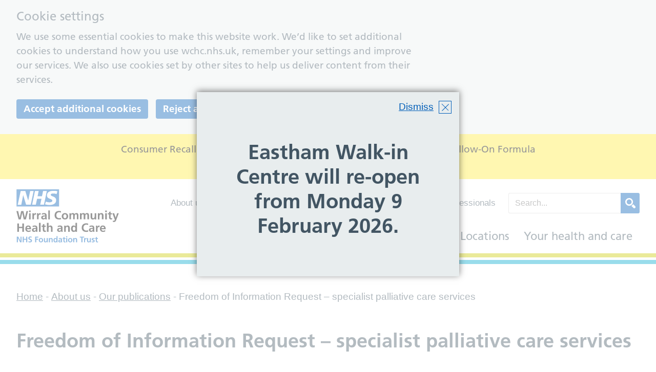

--- FILE ---
content_type: text/html; charset=UTF-8
request_url: https://www.wchc.nhs.uk/about/publications/freedom-of-information-request-specialist-palliative-care-services/
body_size: 11449
content:
<!DOCTYPE html>
<html lang="en-GB">

<head>
    <meta charset="UTF-8" />
    <meta name="viewport" content="width=device-width, initial-scale=1">
    <meta name="google-site-verification" content="gqJzpW2IxeNAPZJo2cV7XTCQqdgYYbaoO7bqpDTywNY" />
    <link rel="icon" href="https://www.wchc.nhs.uk/wp-content/themes/wirralct-nhs-uk/assets/imgs/favicons/favicon.ico" type="image/x-icon">
    <link rel="stylesheet" href="https://www.wchc.nhs.uk/wp-content/themes/wirralct-nhs-uk/style.css?ver=1767869364">

    <meta name='robots' content='index, follow, max-image-preview:large, max-snippet:-1, max-video-preview:-1' />
	<style>img:is([sizes="auto" i], [sizes^="auto," i]) { contain-intrinsic-size: 3000px 1500px }</style>
	<!-- Google tag (gtag.js) consent mode dataLayer added by Site Kit -->
<script type="text/javascript" id="google_gtagjs-js-consent-mode-data-layer">
/* <![CDATA[ */
window.dataLayer = window.dataLayer || [];function gtag(){dataLayer.push(arguments);}
gtag('consent', 'default', {"ad_personalization":"denied","ad_storage":"denied","ad_user_data":"denied","analytics_storage":"denied","functionality_storage":"denied","security_storage":"denied","personalization_storage":"denied","region":["AT","BE","BG","CH","CY","CZ","DE","DK","EE","ES","FI","FR","GB","GR","HR","HU","IE","IS","IT","LI","LT","LU","LV","MT","NL","NO","PL","PT","RO","SE","SI","SK"],"wait_for_update":500});
window._googlesitekitConsentCategoryMap = {"statistics":["analytics_storage"],"marketing":["ad_storage","ad_user_data","ad_personalization"],"functional":["functionality_storage","security_storage"],"preferences":["personalization_storage"]};
window._googlesitekitConsents = {"ad_personalization":"denied","ad_storage":"denied","ad_user_data":"denied","analytics_storage":"denied","functionality_storage":"denied","security_storage":"denied","personalization_storage":"denied","region":["AT","BE","BG","CH","CY","CZ","DE","DK","EE","ES","FI","FR","GB","GR","HR","HU","IE","IS","IT","LI","LT","LU","LV","MT","NL","NO","PL","PT","RO","SE","SI","SK"],"wait_for_update":500};
/* ]]> */
</script>
<!-- End Google tag (gtag.js) consent mode dataLayer added by Site Kit -->

	<!-- This site is optimized with the Yoast SEO plugin v26.7 - https://yoast.com/wordpress/plugins/seo/ -->
	<title>Freedom of Information Request - specialist palliative care services - Wirral Community Health and Care NHS Foundation Trust</title>
	<link rel="canonical" href="https://www.wchc.nhs.uk/about/publications/freedom-of-information-request-specialist-palliative-care-services/" />
	<meta property="og:locale" content="en_GB" />
	<meta property="og:type" content="article" />
	<meta property="og:title" content="Freedom of Information Request - specialist palliative care services - Wirral Community Health and Care NHS Foundation Trust" />
	<meta property="og:url" content="https://www.wchc.nhs.uk/about/publications/freedom-of-information-request-specialist-palliative-care-services/" />
	<meta property="og:site_name" content="Wirral Community Health and Care NHS Foundation Trust" />
	<meta property="article:modified_time" content="2022-04-27T14:15:47+00:00" />
	<meta name="twitter:card" content="summary_large_image" />
	<script type="application/ld+json" class="yoast-schema-graph">{"@context":"https://schema.org","@graph":[{"@type":"WebPage","@id":"https://www.wchc.nhs.uk/about/publications/freedom-of-information-request-specialist-palliative-care-services/","url":"https://www.wchc.nhs.uk/about/publications/freedom-of-information-request-specialist-palliative-care-services/","name":"Freedom of Information Request - specialist palliative care services - Wirral Community Health and Care NHS Foundation Trust","isPartOf":{"@id":"https://www.wchc.nhs.uk/#website"},"datePublished":"2022-04-27T14:15:45+00:00","dateModified":"2022-04-27T14:15:47+00:00","breadcrumb":{"@id":"https://www.wchc.nhs.uk/about/publications/freedom-of-information-request-specialist-palliative-care-services/#breadcrumb"},"inLanguage":"en-GB","potentialAction":[{"@type":"ReadAction","target":["https://www.wchc.nhs.uk/about/publications/freedom-of-information-request-specialist-palliative-care-services/"]}]},{"@type":"BreadcrumbList","@id":"https://www.wchc.nhs.uk/about/publications/freedom-of-information-request-specialist-palliative-care-services/#breadcrumb","itemListElement":[{"@type":"ListItem","position":1,"name":"Home","item":"https://www.wchc.nhs.uk/"},{"@type":"ListItem","position":2,"name":"Freedom of Information Request &#8211; specialist palliative care services"}]},{"@type":"WebSite","@id":"https://www.wchc.nhs.uk/#website","url":"https://www.wchc.nhs.uk/","name":"Wirral Community Health and Care NHS Foundation Trust","description":"","potentialAction":[{"@type":"SearchAction","target":{"@type":"EntryPoint","urlTemplate":"https://www.wchc.nhs.uk/?s={search_term_string}"},"query-input":{"@type":"PropertyValueSpecification","valueRequired":true,"valueName":"search_term_string"}}],"inLanguage":"en-GB"}]}</script>
	<!-- / Yoast SEO plugin. -->


<link rel='dns-prefetch' href='//cc.cdn.civiccomputing.com' />
<link rel='dns-prefetch' href='//www.googletagmanager.com' />
<style id='classic-theme-styles-inline-css' type='text/css'>
/*! This file is auto-generated */
.wp-block-button__link{color:#fff;background-color:#32373c;border-radius:9999px;box-shadow:none;text-decoration:none;padding:calc(.667em + 2px) calc(1.333em + 2px);font-size:1.125em}.wp-block-file__button{background:#32373c;color:#fff;text-decoration:none}
</style>
<style id='global-styles-inline-css' type='text/css'>
:root{--wp--preset--aspect-ratio--square: 1;--wp--preset--aspect-ratio--4-3: 4/3;--wp--preset--aspect-ratio--3-4: 3/4;--wp--preset--aspect-ratio--3-2: 3/2;--wp--preset--aspect-ratio--2-3: 2/3;--wp--preset--aspect-ratio--16-9: 16/9;--wp--preset--aspect-ratio--9-16: 9/16;--wp--preset--color--black: #000000;--wp--preset--color--cyan-bluish-gray: #abb8c3;--wp--preset--color--white: #ffffff;--wp--preset--color--pale-pink: #f78da7;--wp--preset--color--vivid-red: #cf2e2e;--wp--preset--color--luminous-vivid-orange: #ff6900;--wp--preset--color--luminous-vivid-amber: #fcb900;--wp--preset--color--light-green-cyan: #7bdcb5;--wp--preset--color--vivid-green-cyan: #00d084;--wp--preset--color--pale-cyan-blue: #8ed1fc;--wp--preset--color--vivid-cyan-blue: #0693e3;--wp--preset--color--vivid-purple: #9b51e0;--wp--preset--gradient--vivid-cyan-blue-to-vivid-purple: linear-gradient(135deg,rgba(6,147,227,1) 0%,rgb(155,81,224) 100%);--wp--preset--gradient--light-green-cyan-to-vivid-green-cyan: linear-gradient(135deg,rgb(122,220,180) 0%,rgb(0,208,130) 100%);--wp--preset--gradient--luminous-vivid-amber-to-luminous-vivid-orange: linear-gradient(135deg,rgba(252,185,0,1) 0%,rgba(255,105,0,1) 100%);--wp--preset--gradient--luminous-vivid-orange-to-vivid-red: linear-gradient(135deg,rgba(255,105,0,1) 0%,rgb(207,46,46) 100%);--wp--preset--gradient--very-light-gray-to-cyan-bluish-gray: linear-gradient(135deg,rgb(238,238,238) 0%,rgb(169,184,195) 100%);--wp--preset--gradient--cool-to-warm-spectrum: linear-gradient(135deg,rgb(74,234,220) 0%,rgb(151,120,209) 20%,rgb(207,42,186) 40%,rgb(238,44,130) 60%,rgb(251,105,98) 80%,rgb(254,248,76) 100%);--wp--preset--gradient--blush-light-purple: linear-gradient(135deg,rgb(255,206,236) 0%,rgb(152,150,240) 100%);--wp--preset--gradient--blush-bordeaux: linear-gradient(135deg,rgb(254,205,165) 0%,rgb(254,45,45) 50%,rgb(107,0,62) 100%);--wp--preset--gradient--luminous-dusk: linear-gradient(135deg,rgb(255,203,112) 0%,rgb(199,81,192) 50%,rgb(65,88,208) 100%);--wp--preset--gradient--pale-ocean: linear-gradient(135deg,rgb(255,245,203) 0%,rgb(182,227,212) 50%,rgb(51,167,181) 100%);--wp--preset--gradient--electric-grass: linear-gradient(135deg,rgb(202,248,128) 0%,rgb(113,206,126) 100%);--wp--preset--gradient--midnight: linear-gradient(135deg,rgb(2,3,129) 0%,rgb(40,116,252) 100%);--wp--preset--font-size--small: 13px;--wp--preset--font-size--medium: 20px;--wp--preset--font-size--large: 36px;--wp--preset--font-size--x-large: 42px;--wp--preset--spacing--20: 0.44rem;--wp--preset--spacing--30: 0.67rem;--wp--preset--spacing--40: 1rem;--wp--preset--spacing--50: 1.5rem;--wp--preset--spacing--60: 2.25rem;--wp--preset--spacing--70: 3.38rem;--wp--preset--spacing--80: 5.06rem;--wp--preset--shadow--natural: 6px 6px 9px rgba(0, 0, 0, 0.2);--wp--preset--shadow--deep: 12px 12px 50px rgba(0, 0, 0, 0.4);--wp--preset--shadow--sharp: 6px 6px 0px rgba(0, 0, 0, 0.2);--wp--preset--shadow--outlined: 6px 6px 0px -3px rgba(255, 255, 255, 1), 6px 6px rgba(0, 0, 0, 1);--wp--preset--shadow--crisp: 6px 6px 0px rgba(0, 0, 0, 1);}:where(.is-layout-flex){gap: 0.5em;}:where(.is-layout-grid){gap: 0.5em;}body .is-layout-flex{display: flex;}.is-layout-flex{flex-wrap: wrap;align-items: center;}.is-layout-flex > :is(*, div){margin: 0;}body .is-layout-grid{display: grid;}.is-layout-grid > :is(*, div){margin: 0;}:where(.wp-block-columns.is-layout-flex){gap: 2em;}:where(.wp-block-columns.is-layout-grid){gap: 2em;}:where(.wp-block-post-template.is-layout-flex){gap: 1.25em;}:where(.wp-block-post-template.is-layout-grid){gap: 1.25em;}.has-black-color{color: var(--wp--preset--color--black) !important;}.has-cyan-bluish-gray-color{color: var(--wp--preset--color--cyan-bluish-gray) !important;}.has-white-color{color: var(--wp--preset--color--white) !important;}.has-pale-pink-color{color: var(--wp--preset--color--pale-pink) !important;}.has-vivid-red-color{color: var(--wp--preset--color--vivid-red) !important;}.has-luminous-vivid-orange-color{color: var(--wp--preset--color--luminous-vivid-orange) !important;}.has-luminous-vivid-amber-color{color: var(--wp--preset--color--luminous-vivid-amber) !important;}.has-light-green-cyan-color{color: var(--wp--preset--color--light-green-cyan) !important;}.has-vivid-green-cyan-color{color: var(--wp--preset--color--vivid-green-cyan) !important;}.has-pale-cyan-blue-color{color: var(--wp--preset--color--pale-cyan-blue) !important;}.has-vivid-cyan-blue-color{color: var(--wp--preset--color--vivid-cyan-blue) !important;}.has-vivid-purple-color{color: var(--wp--preset--color--vivid-purple) !important;}.has-black-background-color{background-color: var(--wp--preset--color--black) !important;}.has-cyan-bluish-gray-background-color{background-color: var(--wp--preset--color--cyan-bluish-gray) !important;}.has-white-background-color{background-color: var(--wp--preset--color--white) !important;}.has-pale-pink-background-color{background-color: var(--wp--preset--color--pale-pink) !important;}.has-vivid-red-background-color{background-color: var(--wp--preset--color--vivid-red) !important;}.has-luminous-vivid-orange-background-color{background-color: var(--wp--preset--color--luminous-vivid-orange) !important;}.has-luminous-vivid-amber-background-color{background-color: var(--wp--preset--color--luminous-vivid-amber) !important;}.has-light-green-cyan-background-color{background-color: var(--wp--preset--color--light-green-cyan) !important;}.has-vivid-green-cyan-background-color{background-color: var(--wp--preset--color--vivid-green-cyan) !important;}.has-pale-cyan-blue-background-color{background-color: var(--wp--preset--color--pale-cyan-blue) !important;}.has-vivid-cyan-blue-background-color{background-color: var(--wp--preset--color--vivid-cyan-blue) !important;}.has-vivid-purple-background-color{background-color: var(--wp--preset--color--vivid-purple) !important;}.has-black-border-color{border-color: var(--wp--preset--color--black) !important;}.has-cyan-bluish-gray-border-color{border-color: var(--wp--preset--color--cyan-bluish-gray) !important;}.has-white-border-color{border-color: var(--wp--preset--color--white) !important;}.has-pale-pink-border-color{border-color: var(--wp--preset--color--pale-pink) !important;}.has-vivid-red-border-color{border-color: var(--wp--preset--color--vivid-red) !important;}.has-luminous-vivid-orange-border-color{border-color: var(--wp--preset--color--luminous-vivid-orange) !important;}.has-luminous-vivid-amber-border-color{border-color: var(--wp--preset--color--luminous-vivid-amber) !important;}.has-light-green-cyan-border-color{border-color: var(--wp--preset--color--light-green-cyan) !important;}.has-vivid-green-cyan-border-color{border-color: var(--wp--preset--color--vivid-green-cyan) !important;}.has-pale-cyan-blue-border-color{border-color: var(--wp--preset--color--pale-cyan-blue) !important;}.has-vivid-cyan-blue-border-color{border-color: var(--wp--preset--color--vivid-cyan-blue) !important;}.has-vivid-purple-border-color{border-color: var(--wp--preset--color--vivid-purple) !important;}.has-vivid-cyan-blue-to-vivid-purple-gradient-background{background: var(--wp--preset--gradient--vivid-cyan-blue-to-vivid-purple) !important;}.has-light-green-cyan-to-vivid-green-cyan-gradient-background{background: var(--wp--preset--gradient--light-green-cyan-to-vivid-green-cyan) !important;}.has-luminous-vivid-amber-to-luminous-vivid-orange-gradient-background{background: var(--wp--preset--gradient--luminous-vivid-amber-to-luminous-vivid-orange) !important;}.has-luminous-vivid-orange-to-vivid-red-gradient-background{background: var(--wp--preset--gradient--luminous-vivid-orange-to-vivid-red) !important;}.has-very-light-gray-to-cyan-bluish-gray-gradient-background{background: var(--wp--preset--gradient--very-light-gray-to-cyan-bluish-gray) !important;}.has-cool-to-warm-spectrum-gradient-background{background: var(--wp--preset--gradient--cool-to-warm-spectrum) !important;}.has-blush-light-purple-gradient-background{background: var(--wp--preset--gradient--blush-light-purple) !important;}.has-blush-bordeaux-gradient-background{background: var(--wp--preset--gradient--blush-bordeaux) !important;}.has-luminous-dusk-gradient-background{background: var(--wp--preset--gradient--luminous-dusk) !important;}.has-pale-ocean-gradient-background{background: var(--wp--preset--gradient--pale-ocean) !important;}.has-electric-grass-gradient-background{background: var(--wp--preset--gradient--electric-grass) !important;}.has-midnight-gradient-background{background: var(--wp--preset--gradient--midnight) !important;}.has-small-font-size{font-size: var(--wp--preset--font-size--small) !important;}.has-medium-font-size{font-size: var(--wp--preset--font-size--medium) !important;}.has-large-font-size{font-size: var(--wp--preset--font-size--large) !important;}.has-x-large-font-size{font-size: var(--wp--preset--font-size--x-large) !important;}
:where(.wp-block-post-template.is-layout-flex){gap: 1.25em;}:where(.wp-block-post-template.is-layout-grid){gap: 1.25em;}
:where(.wp-block-columns.is-layout-flex){gap: 2em;}:where(.wp-block-columns.is-layout-grid){gap: 2em;}
:root :where(.wp-block-pullquote){font-size: 1.5em;line-height: 1.6;}
</style>
<link rel='stylesheet' id='searchwp-live-search-css' href='https://www.wchc.nhs.uk/wp-content/plugins/searchwp-live-ajax-search/assets/styles/style.min.css?ver=1.8.7' type='text/css' media='all' />
<style id='searchwp-live-search-inline-css' type='text/css'>
.searchwp-live-search-result .searchwp-live-search-result--title a {
  font-size: 16px;
}
.searchwp-live-search-result .searchwp-live-search-result--price {
  font-size: 14px;
}
.searchwp-live-search-result .searchwp-live-search-result--add-to-cart .button {
  font-size: 14px;
}

</style>
<link rel='stylesheet' id='searchwp-forms-css' href='https://www.wchc.nhs.uk/wp-content/plugins/searchwp/assets/css/frontend/search-forms.min.css?ver=4.5.6' type='text/css' media='all' />
<script type="text/javascript" src="https://www.wchc.nhs.uk/wp-content/themes/wirralct-nhs-uk/assets/js/vendor/jquery-3.4.1.js?ver=3.4.1" id="jquery-js"></script>

<!-- Google tag (gtag.js) snippet added by Site Kit -->
<!-- Google Analytics snippet added by Site Kit -->
<script type="text/javascript" src="https://www.googletagmanager.com/gtag/js?id=GT-MJPGHF4" id="google_gtagjs-js" async></script>
<script type="text/javascript" id="google_gtagjs-js-after">
/* <![CDATA[ */
window.dataLayer = window.dataLayer || [];function gtag(){dataLayer.push(arguments);}
gtag("set","linker",{"domains":["www.wchc.nhs.uk"]});
gtag("js", new Date());
gtag("set", "developer_id.dZTNiMT", true);
gtag("config", "GT-MJPGHF4");
 window._googlesitekit = window._googlesitekit || {}; window._googlesitekit.throttledEvents = []; window._googlesitekit.gtagEvent = (name, data) => { var key = JSON.stringify( { name, data } ); if ( !! window._googlesitekit.throttledEvents[ key ] ) { return; } window._googlesitekit.throttledEvents[ key ] = true; setTimeout( () => { delete window._googlesitekit.throttledEvents[ key ]; }, 5 ); gtag( "event", name, { ...data, event_source: "site-kit" } ); }; 
/* ]]> */
</script>
<link rel="https://api.w.org/" href="https://www.wchc.nhs.uk/wp-json/" /><link rel="alternate" title="JSON" type="application/json" href="https://www.wchc.nhs.uk/wp-json/wp/v2/publications/13603" /><link rel='shortlink' href='https://www.wchc.nhs.uk/?p=13603' />
<link rel="alternate" title="oEmbed (JSON)" type="application/json+oembed" href="https://www.wchc.nhs.uk/wp-json/oembed/1.0/embed?url=https%3A%2F%2Fwww.wchc.nhs.uk%2Fabout%2Fpublications%2Ffreedom-of-information-request-specialist-palliative-care-services%2F" />
<link rel="alternate" title="oEmbed (XML)" type="text/xml+oembed" href="https://www.wchc.nhs.uk/wp-json/oembed/1.0/embed?url=https%3A%2F%2Fwww.wchc.nhs.uk%2Fabout%2Fpublications%2Ffreedom-of-information-request-specialist-palliative-care-services%2F&#038;format=xml" />
<meta name="generator" content="Site Kit by Google 1.170.0" /></head>

<body class="wp-singular publications-template-default single single-publications postid-13603 wp-theme-wirralct-nhs-uk">
      <div class="ccc-govuk-wrapper">
    <div id="ccc-cookie-banner-govuk" class="govuk-cookie-banner cookie-banner ccc-cookie-banner fixed-top ccc-govuk-block-group" data-ccc-alternativeLang="true" data-nosnippet role="region" aria-label="Cookies Banner" hidden>
      <div class="govuk-cookie-banner__message govuk-width-container cookie-banner--main">
        <div class="govuk-grid-row">
          <div class="govuk-grid-column-two-thirds">
            <h2 class="govuk-cookie-banner__heading govuk-heading-m">Cookie settings</h2>
            <div class="govuk-cookie-banner__content">
              <div class="govuk-body">
                We use some essential cookies to make this website work. We’d like to set additional cookies to understand how you use wchc.nhs.uk, remember your settings and improve our services. We also use cookies set by other sites to help us deliver content from their services.              </div>
            </div>
          </div>
        </div>
        <div class="govuk-button-group">
          <button data-ccc-govuk="ccc-gov-uk-accept-settings" type="button" class="govuk-button cookie-banner-button--accept" data-module="govuk-button" value="accept">
            Accept additional cookies          </button>
          <button data-ccc-govuk="ccc-gov-uk-reject-settings" type="button" class="govuk-button  cookie-banner-button--reject" data-module="govuk-button" value="reject">
            Reject additional cookies          </button>
          <a class="govuk-link" href="https://www.wchc.nhs.uk/help/cookies">View cookies</a>
        </div>
      </div>
      <div class="govuk-cookie-banner__message cookie-banner--accept govuk-width-container" role="alert" hidden>
        <div class="govuk-grid-row">
          <div class="govuk-grid-column-two-thirds">
            <div class="govuk-cookie-banner__content">
              <div class="govuk-body">You have accepted additional cookies. You <a href="https://www.wchc.nhs.uk/help/cookies">can change your cookie settings</a> at any time.</div>
            </div>
          </div>
        </div>
        <div class="govuk-button-group">
          <button type="button" class="govuk-button cookie-banner-accept--hide" data-module="govuk-button" value="hide-accept">
            Hide this message          </button>
        </div>
      </div>
      <div class="govuk-cookie-banner__message cookie-banner--reject govuk-width-container" role="alert" hidden>
        <div class="govuk-grid-row">
          <div class="govuk-grid-column-two-thirds">
            <div class="govuk-cookie-banner__content">
              <div class="govuk-body">You have rejected additional cookies. You <a href="https://www.wchc.nhs.uk/help/cookies">can change your cookie settings</a> at any time.</div>
            </div>
          </div>
        </div>
        <div class="govuk-button-group">
          <button type="button" class="govuk-button cookie-banner-reject--hide " data-module="govuk-button" value="hide-reject">
            Hide this message          </button>
        </div>
      </div>
    </div>
  </div>
<!-- Skip Link -->
<a id="skiplink" href="#notification-content" class="skip-link">Skip to main content</a>

<header class="site-header site-header--with-notif">
            <div class="site-header__takeover">
            
    <div class="notification">
        <div class="notification__inner">
            <div class="notification__content" id="notification-content">
                <p class="notification__title">
                    Consumer Recall Notice: SMA and Danone Aptamil Infant Formula and Follow-On Formula                </p>

                                    <a href="https://www.wchc.nhs.uk/news/nestle-sma-instant-milk-formula-contact-details/" class="notification__link">
                        More information                    </a>
                            </div>
        </div>
    </div>
        </div>
    
    <div class="site-header__wrapper">
        <div class="site-header__inner">
            <div class="site-header__logo">
                <a href="https://www.wchc.nhs.uk" title="Visit the home page" class="site-logo">
    <img src="https://www.wchc.nhs.uk/wp-content/themes/wirralct-nhs-uk/assets/imgs/logo.svg" alt="Wirral Community Health and Care NHS Foundation Trust">
</a>
            </div>

            <div class="site-header__secondary">
                <div class="site-header__secondary-flex">

                    <div class="site-header__secondary-menu">
                                                    <div class="site-header__secondary-nav">
                                <nav aria-label="Secondary">
                                    <ul class="nav-secondary "><li class="nav-secondary__item  nav-secondary__item--70"><a href="https://www.wchc.nhs.uk/about/" class="nav-secondary__link">About us</a></li>
<li class="nav-secondary__item  nav-secondary__item--8"><a href="https://www.wchc.nhs.uk/news/" class="nav-secondary__link">News</a></li>
<li class="nav-secondary__item  nav-secondary__item--150"><a href="https://www.wchc.nhs.uk/resources/" class="nav-secondary__link">Resources</a></li>
<li class="nav-secondary__item  nav-secondary__item--97"><a href="https://www.wchc.nhs.uk/your-experience/" class="nav-secondary__link">Feedback</a></li>
<li class="nav-secondary__item  nav-secondary__item--9273"><a href="https://www.wchc.nhs.uk/children-young-people/" class="nav-secondary__link">Children and Young People</a></li>
<li class="nav-secondary__item  nav-secondary__item--98"><a href="https://www.wchc.nhs.uk/professionals/" class="nav-secondary__link">Professionals</a></li>
</ul>                                </nav>
                            </div>
                        
                        <div class="site-header__action-group">
                            <div class="site-header__search-toggle">
                                
<section class="search-mobile">
    <div class="search-mobile__form">
        <form role="search" class="search-form " action="/" method="GET">
    <label for="mobile-site-search" class="search-form__label screen-reader-text">
        Enter your search term    </label>
    <div class="search-form__input-group">
        <input class="search-form__field" data-swpengine="default"
            data-swplive="false"
            type="search"
            id="mobile-site-search"
            name="s"
            value=""
            placeholder="Search..."
            required />
                                                                                                                    <input type="submit" class="search-form__submit" value="Search" />
    </div>
</form>
    </div>
</section>
                            </div>
                        </div>
                    </div>

                                            <div class="site-header__search-form">
                            <form role="search" class="search-form " action="/" method="GET">
    <label for="primary-site-search" class="search-form__label screen-reader-text">
        Enter your search term    </label>
    <div class="search-form__input-group">
        <input class="search-form__field" data-swpengine="default"
            data-swplive="true"
            type="search"
            id="primary-site-search"
            name="s"
            value=""
            placeholder="Search..."
            required />
                                                                                                                    <input type="submit" class="search-form__submit" value="Search" />
    </div>
</form>
                        </div>
                                    </div>

                                    <div class="site-header__primary-nudge">
                        <nav aria-label="Primary" id="mega-menu-container">
                            <ul class="nav-primary "><li class="nav-primary__item  nav-primary__item--6"><a href="https://www.wchc.nhs.uk/" class="nav-primary__link">Home</a></li>
<li class="nav-primary__item  nav-primary__item--95"><a href="https://www.wchc.nhs.uk/careers/" class="nav-primary__link">Work with us</a></li>
<li class="nav-primary__item  nav-primary__item--145"><a href="https://www.wchc.nhs.uk/services/" class="nav-primary__link">Services</a></li>
<li class="nav-primary__item  nav-primary__item--148"><a href="https://www.wchc.nhs.uk/locations/" class="nav-primary__link">Locations</a></li>
<li class="nav-primary__item  nav-primary__item--10"><a href="https://www.wchc.nhs.uk/health-care/" class="nav-primary__link">Your health and care</a></li>
</ul>                        </nav>
                    </div>
                            </div>

            <div class="site-header__primary">
                                    <nav aria-label="Primary">
                        <ul class="nav-primary "><li class="nav-primary__item  nav-primary__item--6"><a href="https://www.wchc.nhs.uk/" class="nav-primary__link">Home</a></li>
<li class="nav-primary__item  nav-primary__item--95"><a href="https://www.wchc.nhs.uk/careers/" class="nav-primary__link">Work with us</a></li>
<li class="nav-primary__item  nav-primary__item--145"><a href="https://www.wchc.nhs.uk/services/" class="nav-primary__link">Services</a></li>
<li class="nav-primary__item  nav-primary__item--148"><a href="https://www.wchc.nhs.uk/locations/" class="nav-primary__link">Locations</a></li>
<li class="nav-primary__item  nav-primary__item--10"><a href="https://www.wchc.nhs.uk/health-care/" class="nav-primary__link">Your health and care</a></li>
</ul>                    </nav>
                            </div>
        </div>

    </div>
    <!-- mobile burger menu -->
    <div class="site-header__menu-toggle">
        <button id="js-toggle-nav" class="hamburger">
    <span class="screen-reader-text">Toggle Navigation visibility</span>
    <svg class="hamburger__svg" viewBox="0 0 100 100">
    <line class="hamburger__line  hamburger__line--1" x1="20" y1="50" x2="80" y2="50" />
    <line class="hamburger__line  hamburger__line--2" x1="20" y1="50" x2="80" y2="50" />
    <line class="hamburger__line  hamburger__line--3" x1="20" y1="50" x2="80" y2="50" /> 
</svg></button>    </div>

    <nav class="site-header__mobile-nav" id="js-mobile-nav">
        <div class="site-header__mobile-shim">
            <nav aria-label="Mobile">
                <ul class="nav-mobile__primary "><li class="nav-mobile__primary__item  nav-mobile__primary__item--6"><a href="https://www.wchc.nhs.uk/" class="nav-mobile__primary__link">Home</a></li>
<li class="nav-mobile__primary__item  nav-mobile__primary__item--95"><a href="https://www.wchc.nhs.uk/careers/" class="nav-mobile__primary__link">Work with us</a></li>
<li class="nav-mobile__primary__item  nav-mobile__primary__item--145"><a href="https://www.wchc.nhs.uk/services/" class="nav-mobile__primary__link">Services</a></li>
<li class="nav-mobile__primary__item  nav-mobile__primary__item--148"><a href="https://www.wchc.nhs.uk/locations/" class="nav-mobile__primary__link">Locations</a></li>
<li class="nav-mobile__primary__item  nav-mobile__primary__item--10"><a href="https://www.wchc.nhs.uk/health-care/" class="nav-mobile__primary__link">Your health and care</a></li>
</ul>                <ul class="nav-mobile__secondary "><li class="nav-mobile__secondary__item  nav-mobile__secondary__item--70"><a href="https://www.wchc.nhs.uk/about/" class="nav-mobile__secondary__link">About us</a></li>
<li class="nav-mobile__secondary__item  nav-mobile__secondary__item--8"><a href="https://www.wchc.nhs.uk/news/" class="nav-mobile__secondary__link">News</a></li>
<li class="nav-mobile__secondary__item  nav-mobile__secondary__item--150"><a href="https://www.wchc.nhs.uk/resources/" class="nav-mobile__secondary__link">Resources</a></li>
<li class="nav-mobile__secondary__item  nav-mobile__secondary__item--97"><a href="https://www.wchc.nhs.uk/your-experience/" class="nav-mobile__secondary__link">Feedback</a></li>
<li class="nav-mobile__secondary__item  nav-mobile__secondary__item--9273"><a href="https://www.wchc.nhs.uk/children-young-people/" class="nav-mobile__secondary__link">Children and Young People</a></li>
<li class="nav-mobile__secondary__item  nav-mobile__secondary__item--98"><a href="https://www.wchc.nhs.uk/professionals/" class="nav-mobile__secondary__link">Professionals</a></li>
</ul>            </nav>
        </div>
    </nav>

    <div class="site-header__border">
        
<div class="double-border">
    <hr class="double-border__line double-border__top double-border--thick">
    <hr class="double-border__line double-border__bottom double-border--thick">
</div>
    </div>

    </header>
<div id="js-modal-notification" class="modal-notification js-modal-hidden" aria-modal="true" role="alertdialog">
    <div class="modal-notification__inner">
        <div class="modal-notification__head">
            <a id="js-close-modal-notification" class="modal-notification__dismiss" type="button" aria-label="Close alert">
                <p class="modal-notification__dismiss-message">Dismiss</p>
                <img src="https://www.wchc.nhs.uk/wp-content/themes/wirralct-nhs-uk/assets/imgs/dismiss.svg" class="modal-notification__icon" alt="">
            </a>
        </div>

        <div class="modal-notification__content">
            <h2 id="js-modal-notification-title" class="modal-notification__title">Eastham Walk-in Centre will re-open from Monday 9 February 2026.</h2>

            <p class="modal-notification__message">
                Opening hours: Monday – Sunday, 12.00noon – 8.00pm. Until then, patients can access alternative walk-in services. We apologise for any inconvenience and thank you for your understanding.            </p>

            
            <div id="js-close-modal-notification--link">
                
<a class="button " href="https://www.wchc.nhs.uk/services/minor-injuries/">Alternative services </a>            </div>
        </div>
    </div>
</div>

<section class="page-title  u-down-arrow" >
    <div class="page-title__wrapper">
                        <div class="breadcrumbs">
        <span property="itemListElement" typeof="ListItem"><a property="item" typeof="WebPage" title="Go to Wirral Community Health and Care NHS Foundation Trust." href="https://www.wchc.nhs.uk" class="home"><span property="name">Home</span></a><meta property="position" content="1"></span>&nbsp;-&nbsp;<span property="itemListElement" typeof="ListItem"><a property="item" typeof="WebPage" title="Go to About us." href="https://www.wchc.nhs.uk/about/" class="post post-page"><span property="name">About us</span></a><meta property="position" content="2"></span>&nbsp;-&nbsp;<span property="itemListElement" typeof="ListItem"><a property="item" typeof="WebPage" title="Go to Our publications." href="https://www.wchc.nhs.uk/about/publications/" class="publications-root post post-publications" ><span property="name">Our publications</span></a><meta property="position" content="3"></span>&nbsp;-&nbsp;<span class="post post-publications current-item">Freedom of Information Request &#8211; specialist palliative care services</span>    </div>
                
            <div class="page-title__content ">
                                    <h1 id="content-anchor" class="page-title__title">
                        Freedom of Information Request &#8211; specialist palliative care services                    </h1>
                
                            </div>
            
                </div>
</section>
<div class="color-bg " style="background-color: #EDF0F2;border-color: #EDF0F2;">
            
<div class="container">
                        
<div class="content-sidebar-group content-sidebar-group--extend">
    <main id="main-content" class="content-sidebar-group__content  ">
                                    
    <section class="standard-content">
                    <div class="file">
    <a class="file__link" href="https://www.wchc.nhs.uk/wp-content/uploads/2022/04/ctfoi1713-C.pdf">
                    <span class="file__text">CTFOI1713 &#8211; 22 February 2022</span>
            </a>
</div>            </section>
                            
<div class="post-footer">
                        
<div class="share-this">
    <div class="share-this__item">
        <span class="share-this__title">Share this page</span>
        <a class="share-this__icon" href="https://www.facebook.com/sharer.php?u=https://www.wchc.nhs.uk/about/publications/freedom-of-information-request-specialist-palliative-care-services/">
            <img src="https://www.wchc.nhs.uk/wp-content/themes/wirralct-nhs-uk/assets/imgs/facebook-round.svg" alt="Facebook logo">
        </a>
        <a class="share-this__icon" href="https://twitter.com/share?url=https://www.wchc.nhs.uk/about/publications/freedom-of-information-request-specialist-palliative-care-services/&amp;text=Visit&nbsp;this&nbsp;page&nbsp;on&nbsp;the&nbsp;Wirral&nbsp;Community&nbsp;Health&nbsp;and&nbsp;Care&nbsp;website:&amp;">
            <img src="https://www.wchc.nhs.uk/wp-content/themes/wirralct-nhs-uk/assets/imgs/twitter-round.svg" alt="Twitter logo">
        </a>
        <a class="share-this__icon" href="/cdn-cgi/l/email-protection#[base64]">
            <img src="https://www.wchc.nhs.uk/wp-content/themes/wirralct-nhs-uk/assets/imgs/email-round.svg" alt="Email icon">
        </a>
    </div>
    <button id="print-page" class="print-this__group" aria-label="Print This Page">
        <span class="share-this__title">Print this page</span>
        <img src="https://www.wchc.nhs.uk/wp-content/themes/wirralct-nhs-uk/assets/imgs/print.svg" alt="Print logo">
    </button>
</div>                    
<div class="review-dates">
            <span class="review-dates__text">Page last reviewed: 27/04/2022</span>
    
    
    </div>
            </div>
                            
                            
                        </main>
            <aside class="content-sidebar-group__sidebar">
                                                
<div class="padded-box">
                            <aside class="post-meta post-meta--in-sidebar">
                    <h2 class="post-meta__title">Details</h2>
                <ul class="post-meta__list">
                            <li class="post-meta__item">
                                            Category:                        <span class="post-meta__value"><a href='https://www.wchc.nhs.uk/about/publications/?filter_category=freedom-of-information-requests'>Freedom of information requests</a></span>
                                    </li>
                            <li class="post-meta__item">
                                            Published on:                        <span class="post-meta__value">27 April 2022</span>
                                    </li>
                    </ul>
    </aside>
            </div>
                                    </aside>
    </div>
            </div>
    </div>
<footer class="site-footer">

            <section class="social-media-banner">
    <div class="social-media-banner__wrapper">
        <p class="social-media-banner__title">Follow us on social media for all the latest news and announcements</p>
        <div class="social-media-banner__icons">
            
<div class="social-media">
    <div class="social-media__icons">
                    <a class="social-media__icon" href="https://www.facebook.com/nhsbuzz/">
                <span class="screen-reader-text">Facebook</span>
                <img src="https://www.wchc.nhs.uk/wp-content/themes/wirralct-nhs-uk/assets/imgs/facebook.svg" alt="facebook logo">
            </a>
        
                    <a class="social-media__icon" href="https://twitter.com/wchc_nhs">
                <span class="screen-reader-text">Twitter</span>
                <img src="https://www.wchc.nhs.uk/wp-content/themes/wirralct-nhs-uk/assets/imgs/twitter.svg" alt="twitter logo">
            </a>
        
        
                    <a class="social-media__icon" href="https://www.linkedin.com/company/wirral-community-nhs-trust/?viewAsMember=true">
                <span class="screen-reader-text">LinkedIn</span>
                <img src="https://www.wchc.nhs.uk/wp-content/themes/wirralct-nhs-uk/assets/imgs/linkedin.svg" alt="linkedin logo">
            </a>
            </div>
</div>
        </div>
    </div>
</section>
    
    <div class="site-footer__border">
        
<div class="double-border">
    <hr class="double-border__line double-border__top double-border--thick">
    <hr class="double-border__line double-border__bottom double-border--thick">
</div>
    </div>

    <div class="site-footer__inner">
        <div class="site-footer__item">
            <div class="site-footer__logo">
                <a href="https://www.wchc.nhs.uk" title="Visit the home page" class="site-logo">
    <img src="https://www.wchc.nhs.uk/wp-content/themes/wirralct-nhs-uk/assets/imgs/logo.svg" alt="Wirral Community Health and Care NHS Trust Logo">
</a>
            </div>

            <div class="site-footer__contact">
                
<div class="contact-block">
            <div class="contact-block__item">
            <div class="contact-block__address">
                <h2>Trust Headquarters</h2>
                <p>St Catherine's Health Centre, Derby Road, Birkenhead, Wirral CH42 0LQ</p>
            </div>
        </div>
    
            <div class="contact-block__item">
            <div class="contact-block__number">
                <h2>Telephone</h2>
                <a href="tel:01515142888">0151 514 2888</a>
            </div>
        </div>
    
            <div class="contact-block__item">
            <div class="contact-block__services">
                <h2>Services</h2>
                <p>For service contact details please visit the relevant <a href="/services">service</a> page</p>
            </div>
        </div>
    </div>
            </div>
        </div>

                    <div class="site-footer__item site-footer__item--cqc">
                <div class="cqc-widget">
    <script data-cfasync="false" src="/cdn-cgi/scripts/5c5dd728/cloudflare-static/email-decode.min.js"></script><script type="text/javascript" src="//www.cqc.org.uk/sites/all/modules/custom/cqc_widget/widget.js?data-id=RY7&data-host=www.cqc.org.uk&type=provider"></script>
</div>            </div>
            </div>

    <div class="site-footer__smallprint">
        <div class="site-footer__smallprint-item">
            <ul class="nav-footer "><li class="nav-footer__item  nav-footer__item--5130"><a href="https://staff.wirralct.nhs.uk" class="nav-footer__link">StaffZone</a></li>
<li class="nav-footer__item  nav-footer__item--99"><a href="https://www.wchc.nhs.uk/about/freedom-information/" class="nav-footer__link">Freedom of Information</a></li>
<li class="nav-footer__item  nav-footer__item--96"><a href="https://www.wchc.nhs.uk/contact/" class="nav-footer__link">Contact</a></li>
<li class="nav-footer__item  nav-footer__item--113"><a href="https://www.wchc.nhs.uk/help/accessibility/" class="nav-footer__link">Accessibility</a></li>
<li class="nav-footer__item  nav-footer__item--100"><a href="https://www.wchc.nhs.uk/help/" class="nav-footer__link">Help</a></li>
<li class="nav-footer__item  nav-footer__item--9165"><a href="https://www.wchc.nhs.uk/translations/?redirect_to=https://www.wchc.nhs.uk/about/publications/freedom-of-information-request-specialist-palliative-care-services/" class="nav-footer__link">Translations</a></li>
</ul>        </div>
        <div class="site-footer__smallprint-item">
            <p>
                &copy; Copyright 2026 Wirral Community Health and Care NHS Foundation Trust.
            </p>
            <p>
                All rights reserved.
            </p>
            <p>
                Lovingly crafted by <a href="https://www.mixd.co.uk/">Mixd</a>
            </p>
        </div>
    </div>
</footer>
<script type="speculationrules">
{"prefetch":[{"source":"document","where":{"and":[{"href_matches":"\/*"},{"not":{"href_matches":["\/wp-*.php","\/wp-admin\/*","\/wp-content\/uploads\/*","\/wp-content\/*","\/wp-content\/plugins\/*","\/wp-content\/themes\/wirralct-nhs-uk\/*","\/*\\?(.+)"]}},{"not":{"selector_matches":"a[rel~=\"nofollow\"]"}},{"not":{"selector_matches":".no-prefetch, .no-prefetch a"}}]},"eagerness":"conservative"}]}
</script>
        <script>
            var _SEARCHWP_LIVE_AJAX_SEARCH_BLOCKS = true;
            var _SEARCHWP_LIVE_AJAX_SEARCH_ENGINE = 'default';
            var _SEARCHWP_LIVE_AJAX_SEARCH_CONFIG = 'default';
        </script>
        <script type="text/javascript" src="//cc.cdn.civiccomputing.com/9/cookieControl-9.x.min.js?ver=6.8.3" id="ccc-cookie-control-js"></script>
<script type="text/javascript" src="https://www.wchc.nhs.uk/wp-content/plugins/civic-cookie-control-8/public/assets/asset_dist/cookie_control_public.js?ver=6.8.3" id="ccc-cookie-control_govuk_script-js"></script>
<script type="text/javascript" src="https://www.wchc.nhs.uk/wp-content/plugins/google-site-kit/dist/assets/js/googlesitekit-consent-mode-bc2e26cfa69fcd4a8261.js" id="googlesitekit-consent-mode-js"></script>
<script type="text/javascript" src="https://www.wchc.nhs.uk/wp-content/plugins/page-links-to/dist/new-tab.js?ver=3.3.7" id="page-links-to-js"></script>
<script type="text/javascript" id="swp-live-search-client-js-extra">
/* <![CDATA[ */
var searchwp_live_search_params = [];
searchwp_live_search_params = {"ajaxurl":"https:\/\/www.wchc.nhs.uk\/wp-admin\/admin-ajax.php","origin_id":13603,"config":{"default":{"engine":"default","input":{"delay":300,"min_chars":3},"results":{"position":"bottom","width":"auto","offset":{"x":0,"y":5}},"spinner":{"lines":12,"length":8,"width":3,"radius":8,"scale":1,"corners":1,"color":"#424242","fadeColor":"transparent","speed":1,"rotate":0,"animation":"searchwp-spinner-line-fade-quick","direction":1,"zIndex":2000000000,"className":"spinner","top":"50%","left":"50%","shadow":"0 0 1px transparent","position":"absolute"}}},"msg_no_config_found":"No valid SearchWP Live Search configuration found!","aria_instructions":"When autocomplete results are available use up and down arrows to review and enter to go to the desired page. Touch device users, explore by touch or with swipe gestures."};;
/* ]]> */
</script>
<script type="text/javascript" src="https://www.wchc.nhs.uk/wp-content/plugins/searchwp-live-ajax-search/assets/javascript/dist/script.min.js?ver=1.8.7" id="swp-live-search-client-js"></script>
<script type="text/javascript" id="wp-consent-api-js-extra">
/* <![CDATA[ */
var consent_api = {"consent_type":"","waitfor_consent_hook":"","cookie_expiration":"30","cookie_prefix":"wp_consent","services":[]};
/* ]]> */
</script>
<script type="text/javascript" src="https://www.wchc.nhs.uk/wp-content/plugins/wp-consent-api/assets/js/wp-consent-api.min.js?ver=2.0.0" id="wp-consent-api-js"></script>
            <script type="text/javascript">
                var config = {
                    apiKey: '67f6f903f29dc72aa4ff963890ffbe3cd282ea97',
                    product: 'CUSTOM',
                    logConsent: false,
                    notifyOnce: false,
                    initialState: 'CLOSED',
                    position: 'RIGHT',
                    theme: 'DARK',
                    layout: 'SLIDEOUT',
                    toggleType: 'slider',
                    acceptBehaviour: 'all',
                    closeOnGlobalChange: true,
                    iabCMP: false,
                                        closeStyle: 'icon',
                    consentCookieExpiry: 90,
                    subDomains: true,
                    mode: 'gdpr',
                    rejectButton: false,
                    settingsStyle: 'button',
                    encodeCookie: false,
                    setInnerHTML: true,
                    wrapInnerHTML: false,
                    accessibility: {
                        accessKey: 'C',
                        highlightFocus: false,
                        outline: true,
                        overlay: true,
                        disableSiteScrolling: false,
                    },
                                        text: {
                        title: 'Cookie settings',
                        intro: 'We use some essential cookies to make this website work. We’d like to set additional cookies to understand how you use wchc.nhs.uk, remember your settings and improve our services. We also use cookies set by other sites to help us deliver content from their services.',
                        necessaryTitle: 'Necessary Cookies',
                        necessaryDescription: 'Necessary cookies enable core functionality. The website cannot function properly without these cookies, and can only be disabled by changing your browser preferences.',
                        thirdPartyTitle: 'Warning: Some cookies require your attention',
                        thirdPartyDescription: 'Consent for the following cookies could not be automatically revoked. Please follow the link(s) below to opt out manually.',
                        on: 'On',
                        off: 'Off',
                        accept: 'Accept',
                        settings: 'Cookie Preferences',
                        acceptRecommended: 'Save changes',
                        acceptSettings: 'Accept additional cookies',
                        notifyTitle: 'Your choice regarding cookies on this site',
                        notifyDescription: 'We use cookies to optimise site functionality and give you the best possible experience.',
                        closeLabel: 'Hide this message',
                        cornerButton: 'Set cookie preferences.',
                        landmark: 'Cookie preferences.',
                        showVendors: 'Show vendors within this category',
                        thirdPartyCookies: 'This vendor may set third party cookies.',
                        readMore: 'Read more',
                        accessibilityAlert: 'This site uses cookies to store information. Press accesskey C to learn more about your options.',
                        rejectSettings: 'Reject additional cookies',
                        reject: 'Reject',
                                            },
                    
                        branding: {
                            fontColor: '#fff',
                            fontFamily: 'Arial,sans-serif',
                            fontSizeTitle: '1.2em',
                            fontSizeHeaders: '1em',
                            fontSize: '0.8em',
                            backgroundColor: '#313147',
                            toggleText: '#fff',
                            toggleColor: '#2f2f5f',
                            toggleBackground: '#111125',
                            alertText: '#fff',
                            alertBackground: '#111125',
                            acceptText: '#ffffff',
                            acceptBackground: '#111125',
                            rejectText: '#ffffff',
                            rejectBackground: '#111125',
                            closeText: '#111125',
                            closeBackground: '#FFF',
                            notifyFontColor: '#FFF',
                            notifyBackgroundColor: '#313147',
                                                            buttonIcon: null,
                                                        buttonIconWidth: '64px',
                            buttonIconHeight: '64px',
                            removeIcon: false,
                            removeAbout: false                        },
                                        
                                                                    
                                                                                    
                                            necessaryCookies: ['wordpress_*','wordpress_logged_in_*','CookieControl','wp_consent_*','wfwaf-authcookie-*','wf_loginalerted_*','wfls-remembered-*','wp_consent_statistics','wp_consent_marketing','wp_consent_preferences'],
                    
                                            optionalCookies: [
                                                             {
                                        name: 'analytics',
                                        label: 'Cookies that measure website use',
                                        description: 'We use Google Analytics cookies to measure how you use wchc.nhs.uk. These cookies collect information about: how you got to these sites the pages you visit and how long you spend on each page what you click on while you\&#039;re visiting these sites.',
                                                                                cookies: ['_ga', '_ga_*', '_gid', '_gat_gtag_UA_*', 'swpext86386'],
                                        onAccept: function() {
                                            wp_set_consent('statistics', 'allow');                                        },
                                        onRevoke: function() {
                                            wp_set_consent('statistics', 'deny');
                                        },
                                                                                recommendedState: 'off',
                                        lawfulBasis: 'consent',

                                        
                                    },
                                                                                             {
                                        name: 'communication-marketing',
                                        label: 'Cookies that help with our communications and marketing',
                                        description: 'These cookies may be set by third party websites and do things like measure how you view YouTube videos that are on wchc.nhs.uk.',
                                                                                cookies: ['VISITOR_INFO1_LIVE', 'VISITOR_PRIVACY_METADATA', 'GPS', 'YSC', 'PREF', '__utm_player', 'vuid'],
                                        onAccept: function() {
                                            wp_set_consent('marketing', 'allow');
                                        },
                                        onRevoke: function() {
                                            wp_set_consent('marketing', 'deny');
                                        },
                                                                                recommendedState: 'off',
                                        lawfulBasis: 'consent',

                                        
                                    },
                                                                                             {
                                        name: 'settings',
                                        label: 'Cookies that remember your settings',
                                        description: 'These cookies do things like remember your preferences and the choices you make, to personalise your experience of using the site.',
                                                                                cookies: [''],
                                        onAccept: function() {
                                            wp_set_consent('preferences', 'allow')                                        },
                                        onRevoke: function() {
                                            wp_set_consent('preferences', 'deny')                                        },
                                                                                recommendedState: 'off',
                                        lawfulBasis: 'consent',

                                        
                                    },
                                                                                    ],
                                                                statement: {
                            description: '',
                            name: 'View cookies',
                            url: 'https://www.wchc.nhs.uk/help/cookies',
                            updated: '03/12/2024'
                        },
                                        sameSiteCookie: true,
                    sameSiteValue: 'Strict',
                    notifyDismissButton: true
                };
                CookieControl.load(config);
            </script>


<script type="text/javascript" src="https://www.wchc.nhs.uk/wp-content/themes/wirralct-nhs-uk/scripts.min.js?ver=1767869364"></script>
</body>

</html>

--- FILE ---
content_type: text/css
request_url: https://www.wchc.nhs.uk/wp-content/themes/wirralct-nhs-uk/style.css?ver=1767869364
body_size: 35341
content:
@charset "UTF-8";
/*!
Theme Name:     Wirral CT
Theme URI:      http://github.com/mixd/Mixd-Theme-2018
Description:    A bespoke responsive WordPress theme for the Wirral Community Health and Care NHS Foundation Trust
Author:         Mixd
Author URI:     https://www.mixd.co.uk/
Version:        1.0.1
*/
/**
 * Down Arrow Mixin
 *
 * Ever tried to have a little arrow after a div with a
 * background image or a gradient only to find it almost
 * impossible to get the image/gradient to carry on through
 * into the arrow?
 *
 * This mixin uses css 'clip-path' to achieve the effect.
 * currently it works in Chrome 29+, Firefox 47+, Safari 9.1+,
 * Opera 39+ iOS Safari 9.2+  and Android Browser 4.4+
 * (no IE/Edge support yet but it should gracefully degrade)
 * (http://caniuse.com/#feat=css-clip-path)
 */
/**
 * Down Arrow - Utility Class
 * Applies the down arrow mixin and sorts out the z-indexing
 * so that the boxes overlay each other in the correct manner.
 *
 * Note, this looks hacky but it is actually the most efficient solution
 */
.u-down-arrow {
  position: relative;
  z-index: 10;
}
.u-down-arrow + .u-down-arrow {
  z-index: 9;
}
.u-down-arrow + .u-down-arrow + .u-down-arrow {
  z-index: 8;
}
.u-down-arrow + .u-down-arrow + .u-down-arrow + .u-down-arrow {
  z-index: 7;
}
.u-down-arrow + .u-down-arrow + .u-down-arrow + .u-down-arrow + .u-down-arrow {
  z-index: 6;
}
.u-down-arrow + .u-down-arrow + .u-down-arrow + .u-down-arrow + .u-down-arrow + .u-down-arrow {
  z-index: 5;
}
@supports (clip-path: polygon(0 0, 0 0, 0 0, 0 0)) {
  .u-down-arrow {
    margin-bottom: -20px;
    clip-path: polygon(0 0, 100% 0%, 100% calc(100% - 20px), calc(8% - 20px) calc(100% - 20px), 8% 100%, calc(8% + 20px) calc(100% - 20px), 0% calc(100% - 20px));
  }
  @media (min-width: 768px) {
    .u-down-arrow {
      margin-bottom: -30px;
      clip-path: polygon(0 0, 100% 0%, 100% calc(100% - 30px), calc(5% - 30px) calc(100% - 30px), 5% 100%, calc(5% + 30px) calc(100% - 30px), 0% calc(100% - 30px));
    }
  }
  @media (min-width: 1375px) {
    .u-down-arrow {
      clip-path: polygon(0 0, 100% 0%, 100% calc(100% - 30px), calc(50% - 590px) calc(100% - 30px), calc(50% - 620px) 100%, calc(50% - 650px) calc(100% - 30px), 0% calc(100% - 30px));
    }
  }
}

/**
 * Debug the site breakpoint
 * element only exists if WP_DEBUG is true
 */
.debug:after {
  box-sizing: border-box;
  position: fixed;
  display: block;
  bottom: 10px;
  right: 10px;
  padding: 5px 28px 5px 20px;
  font-size: 12px;
  font-weight: bold;
  color: #777;
  border-radius: 3px;
  background-color: #f7f7f7;
  box-shadow: 0 2px 2px rgba(0, 0, 0, 0.3);
  z-index: 100000;
}
@media (min-width: 400px) {
  .debug:after {
    content: "Small (768px)  | " attr(data-template);
    background: linear-gradient(to right, #f7f7f7, #f7f7f7 95%, #ffde03 95%, #ffde03 100%);
  }
}
@media (min-width: 768px) {
  .debug:after {
    content: "Medium (768px) | " attr(data-template);
    background: linear-gradient(to right, #f7f7f7, #f7f7f7 95%, #ff0266 95%, #ff0266 100%);
  }
}
@media (min-width: 992px) {
  .debug:after {
    content: "Large (992px) | " attr(data-template);
    background: linear-gradient(to right, #f7f7f7, #f7f7f7 95%, #0336ff 95%, #0336ff 100%);
  }
}
@media (min-width: 1200px) {
  .debug:after {
    content: "X-Large (1200px) | " attr(data-template);
    background: linear-gradient(to right, #f7f7f7, #f7f7f7 95%, #4A148C 95%, #4A148C 100%);
  }
}

body[data-aos-duration="50"] [data-aos], [data-aos][data-aos][data-aos-duration="50"] {
  transition-duration: 50ms;
}
body[data-aos-delay="50"] [data-aos], [data-aos][data-aos][data-aos-delay="50"] {
  transition-delay: 0;
}
body[data-aos-delay="50"] [data-aos].aos-animate, [data-aos][data-aos][data-aos-delay="50"].aos-animate {
  transition-delay: 50ms;
}
body[data-aos-duration="100"] [data-aos], [data-aos][data-aos][data-aos-duration="100"] {
  transition-duration: 100ms;
}
body[data-aos-delay="100"] [data-aos], [data-aos][data-aos][data-aos-delay="100"] {
  transition-delay: 0;
}
body[data-aos-delay="100"] [data-aos].aos-animate, [data-aos][data-aos][data-aos-delay="100"].aos-animate {
  transition-delay: 100ms;
}
body[data-aos-duration="150"] [data-aos], [data-aos][data-aos][data-aos-duration="150"] {
  transition-duration: 150ms;
}
body[data-aos-delay="150"] [data-aos], [data-aos][data-aos][data-aos-delay="150"] {
  transition-delay: 0;
}
body[data-aos-delay="150"] [data-aos].aos-animate, [data-aos][data-aos][data-aos-delay="150"].aos-animate {
  transition-delay: 150ms;
}
body[data-aos-duration="200"] [data-aos], [data-aos][data-aos][data-aos-duration="200"] {
  transition-duration: 200ms;
}
body[data-aos-delay="200"] [data-aos], [data-aos][data-aos][data-aos-delay="200"] {
  transition-delay: 0;
}
body[data-aos-delay="200"] [data-aos].aos-animate, [data-aos][data-aos][data-aos-delay="200"].aos-animate {
  transition-delay: 200ms;
}
body[data-aos-duration="250"] [data-aos], [data-aos][data-aos][data-aos-duration="250"] {
  transition-duration: 250ms;
}
body[data-aos-delay="250"] [data-aos], [data-aos][data-aos][data-aos-delay="250"] {
  transition-delay: 0;
}
body[data-aos-delay="250"] [data-aos].aos-animate, [data-aos][data-aos][data-aos-delay="250"].aos-animate {
  transition-delay: 250ms;
}
body[data-aos-duration="300"] [data-aos], [data-aos][data-aos][data-aos-duration="300"] {
  transition-duration: 300ms;
}
body[data-aos-delay="300"] [data-aos], [data-aos][data-aos][data-aos-delay="300"] {
  transition-delay: 0;
}
body[data-aos-delay="300"] [data-aos].aos-animate, [data-aos][data-aos][data-aos-delay="300"].aos-animate {
  transition-delay: 300ms;
}
body[data-aos-duration="350"] [data-aos], [data-aos][data-aos][data-aos-duration="350"] {
  transition-duration: 350ms;
}
body[data-aos-delay="350"] [data-aos], [data-aos][data-aos][data-aos-delay="350"] {
  transition-delay: 0;
}
body[data-aos-delay="350"] [data-aos].aos-animate, [data-aos][data-aos][data-aos-delay="350"].aos-animate {
  transition-delay: 350ms;
}
body[data-aos-duration="400"] [data-aos], [data-aos][data-aos][data-aos-duration="400"] {
  transition-duration: 400ms;
}
body[data-aos-delay="400"] [data-aos], [data-aos][data-aos][data-aos-delay="400"] {
  transition-delay: 0;
}
body[data-aos-delay="400"] [data-aos].aos-animate, [data-aos][data-aos][data-aos-delay="400"].aos-animate {
  transition-delay: 400ms;
}
body[data-aos-duration="450"] [data-aos], [data-aos][data-aos][data-aos-duration="450"] {
  transition-duration: 450ms;
}
body[data-aos-delay="450"] [data-aos], [data-aos][data-aos][data-aos-delay="450"] {
  transition-delay: 0;
}
body[data-aos-delay="450"] [data-aos].aos-animate, [data-aos][data-aos][data-aos-delay="450"].aos-animate {
  transition-delay: 450ms;
}
body[data-aos-duration="500"] [data-aos], [data-aos][data-aos][data-aos-duration="500"] {
  transition-duration: 500ms;
}
body[data-aos-delay="500"] [data-aos], [data-aos][data-aos][data-aos-delay="500"] {
  transition-delay: 0;
}
body[data-aos-delay="500"] [data-aos].aos-animate, [data-aos][data-aos][data-aos-delay="500"].aos-animate {
  transition-delay: 500ms;
}
body[data-aos-duration="550"] [data-aos], [data-aos][data-aos][data-aos-duration="550"] {
  transition-duration: 550ms;
}
body[data-aos-delay="550"] [data-aos], [data-aos][data-aos][data-aos-delay="550"] {
  transition-delay: 0;
}
body[data-aos-delay="550"] [data-aos].aos-animate, [data-aos][data-aos][data-aos-delay="550"].aos-animate {
  transition-delay: 550ms;
}
body[data-aos-duration="600"] [data-aos], [data-aos][data-aos][data-aos-duration="600"] {
  transition-duration: 600ms;
}
body[data-aos-delay="600"] [data-aos], [data-aos][data-aos][data-aos-delay="600"] {
  transition-delay: 0;
}
body[data-aos-delay="600"] [data-aos].aos-animate, [data-aos][data-aos][data-aos-delay="600"].aos-animate {
  transition-delay: 600ms;
}
body[data-aos-duration="650"] [data-aos], [data-aos][data-aos][data-aos-duration="650"] {
  transition-duration: 650ms;
}
body[data-aos-delay="650"] [data-aos], [data-aos][data-aos][data-aos-delay="650"] {
  transition-delay: 0;
}
body[data-aos-delay="650"] [data-aos].aos-animate, [data-aos][data-aos][data-aos-delay="650"].aos-animate {
  transition-delay: 650ms;
}
body[data-aos-duration="700"] [data-aos], [data-aos][data-aos][data-aos-duration="700"] {
  transition-duration: 700ms;
}
body[data-aos-delay="700"] [data-aos], [data-aos][data-aos][data-aos-delay="700"] {
  transition-delay: 0;
}
body[data-aos-delay="700"] [data-aos].aos-animate, [data-aos][data-aos][data-aos-delay="700"].aos-animate {
  transition-delay: 700ms;
}
body[data-aos-duration="750"] [data-aos], [data-aos][data-aos][data-aos-duration="750"] {
  transition-duration: 750ms;
}
body[data-aos-delay="750"] [data-aos], [data-aos][data-aos][data-aos-delay="750"] {
  transition-delay: 0;
}
body[data-aos-delay="750"] [data-aos].aos-animate, [data-aos][data-aos][data-aos-delay="750"].aos-animate {
  transition-delay: 750ms;
}
body[data-aos-duration="800"] [data-aos], [data-aos][data-aos][data-aos-duration="800"] {
  transition-duration: 800ms;
}
body[data-aos-delay="800"] [data-aos], [data-aos][data-aos][data-aos-delay="800"] {
  transition-delay: 0;
}
body[data-aos-delay="800"] [data-aos].aos-animate, [data-aos][data-aos][data-aos-delay="800"].aos-animate {
  transition-delay: 800ms;
}
body[data-aos-duration="850"] [data-aos], [data-aos][data-aos][data-aos-duration="850"] {
  transition-duration: 850ms;
}
body[data-aos-delay="850"] [data-aos], [data-aos][data-aos][data-aos-delay="850"] {
  transition-delay: 0;
}
body[data-aos-delay="850"] [data-aos].aos-animate, [data-aos][data-aos][data-aos-delay="850"].aos-animate {
  transition-delay: 850ms;
}
body[data-aos-duration="900"] [data-aos], [data-aos][data-aos][data-aos-duration="900"] {
  transition-duration: 900ms;
}
body[data-aos-delay="900"] [data-aos], [data-aos][data-aos][data-aos-delay="900"] {
  transition-delay: 0;
}
body[data-aos-delay="900"] [data-aos].aos-animate, [data-aos][data-aos][data-aos-delay="900"].aos-animate {
  transition-delay: 900ms;
}
body[data-aos-duration="950"] [data-aos], [data-aos][data-aos][data-aos-duration="950"] {
  transition-duration: 950ms;
}
body[data-aos-delay="950"] [data-aos], [data-aos][data-aos][data-aos-delay="950"] {
  transition-delay: 0;
}
body[data-aos-delay="950"] [data-aos].aos-animate, [data-aos][data-aos][data-aos-delay="950"].aos-animate {
  transition-delay: 950ms;
}
body[data-aos-duration="1000"] [data-aos], [data-aos][data-aos][data-aos-duration="1000"] {
  transition-duration: 1000ms;
}
body[data-aos-delay="1000"] [data-aos], [data-aos][data-aos][data-aos-delay="1000"] {
  transition-delay: 0;
}
body[data-aos-delay="1000"] [data-aos].aos-animate, [data-aos][data-aos][data-aos-delay="1000"].aos-animate {
  transition-delay: 1000ms;
}
body[data-aos-duration="1050"] [data-aos], [data-aos][data-aos][data-aos-duration="1050"] {
  transition-duration: 1050ms;
}
body[data-aos-delay="1050"] [data-aos], [data-aos][data-aos][data-aos-delay="1050"] {
  transition-delay: 0;
}
body[data-aos-delay="1050"] [data-aos].aos-animate, [data-aos][data-aos][data-aos-delay="1050"].aos-animate {
  transition-delay: 1050ms;
}
body[data-aos-duration="1100"] [data-aos], [data-aos][data-aos][data-aos-duration="1100"] {
  transition-duration: 1100ms;
}
body[data-aos-delay="1100"] [data-aos], [data-aos][data-aos][data-aos-delay="1100"] {
  transition-delay: 0;
}
body[data-aos-delay="1100"] [data-aos].aos-animate, [data-aos][data-aos][data-aos-delay="1100"].aos-animate {
  transition-delay: 1100ms;
}
body[data-aos-duration="1150"] [data-aos], [data-aos][data-aos][data-aos-duration="1150"] {
  transition-duration: 1150ms;
}
body[data-aos-delay="1150"] [data-aos], [data-aos][data-aos][data-aos-delay="1150"] {
  transition-delay: 0;
}
body[data-aos-delay="1150"] [data-aos].aos-animate, [data-aos][data-aos][data-aos-delay="1150"].aos-animate {
  transition-delay: 1150ms;
}
body[data-aos-duration="1200"] [data-aos], [data-aos][data-aos][data-aos-duration="1200"] {
  transition-duration: 1200ms;
}
body[data-aos-delay="1200"] [data-aos], [data-aos][data-aos][data-aos-delay="1200"] {
  transition-delay: 0;
}
body[data-aos-delay="1200"] [data-aos].aos-animate, [data-aos][data-aos][data-aos-delay="1200"].aos-animate {
  transition-delay: 1200ms;
}
body[data-aos-duration="1250"] [data-aos], [data-aos][data-aos][data-aos-duration="1250"] {
  transition-duration: 1250ms;
}
body[data-aos-delay="1250"] [data-aos], [data-aos][data-aos][data-aos-delay="1250"] {
  transition-delay: 0;
}
body[data-aos-delay="1250"] [data-aos].aos-animate, [data-aos][data-aos][data-aos-delay="1250"].aos-animate {
  transition-delay: 1250ms;
}
body[data-aos-duration="1300"] [data-aos], [data-aos][data-aos][data-aos-duration="1300"] {
  transition-duration: 1300ms;
}
body[data-aos-delay="1300"] [data-aos], [data-aos][data-aos][data-aos-delay="1300"] {
  transition-delay: 0;
}
body[data-aos-delay="1300"] [data-aos].aos-animate, [data-aos][data-aos][data-aos-delay="1300"].aos-animate {
  transition-delay: 1300ms;
}
body[data-aos-duration="1350"] [data-aos], [data-aos][data-aos][data-aos-duration="1350"] {
  transition-duration: 1350ms;
}
body[data-aos-delay="1350"] [data-aos], [data-aos][data-aos][data-aos-delay="1350"] {
  transition-delay: 0;
}
body[data-aos-delay="1350"] [data-aos].aos-animate, [data-aos][data-aos][data-aos-delay="1350"].aos-animate {
  transition-delay: 1350ms;
}
body[data-aos-duration="1400"] [data-aos], [data-aos][data-aos][data-aos-duration="1400"] {
  transition-duration: 1400ms;
}
body[data-aos-delay="1400"] [data-aos], [data-aos][data-aos][data-aos-delay="1400"] {
  transition-delay: 0;
}
body[data-aos-delay="1400"] [data-aos].aos-animate, [data-aos][data-aos][data-aos-delay="1400"].aos-animate {
  transition-delay: 1400ms;
}
body[data-aos-duration="1450"] [data-aos], [data-aos][data-aos][data-aos-duration="1450"] {
  transition-duration: 1450ms;
}
body[data-aos-delay="1450"] [data-aos], [data-aos][data-aos][data-aos-delay="1450"] {
  transition-delay: 0;
}
body[data-aos-delay="1450"] [data-aos].aos-animate, [data-aos][data-aos][data-aos-delay="1450"].aos-animate {
  transition-delay: 1450ms;
}
body[data-aos-duration="1500"] [data-aos], [data-aos][data-aos][data-aos-duration="1500"] {
  transition-duration: 1500ms;
}
body[data-aos-delay="1500"] [data-aos], [data-aos][data-aos][data-aos-delay="1500"] {
  transition-delay: 0;
}
body[data-aos-delay="1500"] [data-aos].aos-animate, [data-aos][data-aos][data-aos-delay="1500"].aos-animate {
  transition-delay: 1500ms;
}
body[data-aos-duration="1550"] [data-aos], [data-aos][data-aos][data-aos-duration="1550"] {
  transition-duration: 1550ms;
}
body[data-aos-delay="1550"] [data-aos], [data-aos][data-aos][data-aos-delay="1550"] {
  transition-delay: 0;
}
body[data-aos-delay="1550"] [data-aos].aos-animate, [data-aos][data-aos][data-aos-delay="1550"].aos-animate {
  transition-delay: 1550ms;
}
body[data-aos-duration="1600"] [data-aos], [data-aos][data-aos][data-aos-duration="1600"] {
  transition-duration: 1600ms;
}
body[data-aos-delay="1600"] [data-aos], [data-aos][data-aos][data-aos-delay="1600"] {
  transition-delay: 0;
}
body[data-aos-delay="1600"] [data-aos].aos-animate, [data-aos][data-aos][data-aos-delay="1600"].aos-animate {
  transition-delay: 1600ms;
}
body[data-aos-duration="1650"] [data-aos], [data-aos][data-aos][data-aos-duration="1650"] {
  transition-duration: 1650ms;
}
body[data-aos-delay="1650"] [data-aos], [data-aos][data-aos][data-aos-delay="1650"] {
  transition-delay: 0;
}
body[data-aos-delay="1650"] [data-aos].aos-animate, [data-aos][data-aos][data-aos-delay="1650"].aos-animate {
  transition-delay: 1650ms;
}
body[data-aos-duration="1700"] [data-aos], [data-aos][data-aos][data-aos-duration="1700"] {
  transition-duration: 1700ms;
}
body[data-aos-delay="1700"] [data-aos], [data-aos][data-aos][data-aos-delay="1700"] {
  transition-delay: 0;
}
body[data-aos-delay="1700"] [data-aos].aos-animate, [data-aos][data-aos][data-aos-delay="1700"].aos-animate {
  transition-delay: 1700ms;
}
body[data-aos-duration="1750"] [data-aos], [data-aos][data-aos][data-aos-duration="1750"] {
  transition-duration: 1750ms;
}
body[data-aos-delay="1750"] [data-aos], [data-aos][data-aos][data-aos-delay="1750"] {
  transition-delay: 0;
}
body[data-aos-delay="1750"] [data-aos].aos-animate, [data-aos][data-aos][data-aos-delay="1750"].aos-animate {
  transition-delay: 1750ms;
}
body[data-aos-duration="1800"] [data-aos], [data-aos][data-aos][data-aos-duration="1800"] {
  transition-duration: 1800ms;
}
body[data-aos-delay="1800"] [data-aos], [data-aos][data-aos][data-aos-delay="1800"] {
  transition-delay: 0;
}
body[data-aos-delay="1800"] [data-aos].aos-animate, [data-aos][data-aos][data-aos-delay="1800"].aos-animate {
  transition-delay: 1800ms;
}
body[data-aos-duration="1850"] [data-aos], [data-aos][data-aos][data-aos-duration="1850"] {
  transition-duration: 1850ms;
}
body[data-aos-delay="1850"] [data-aos], [data-aos][data-aos][data-aos-delay="1850"] {
  transition-delay: 0;
}
body[data-aos-delay="1850"] [data-aos].aos-animate, [data-aos][data-aos][data-aos-delay="1850"].aos-animate {
  transition-delay: 1850ms;
}
body[data-aos-duration="1900"] [data-aos], [data-aos][data-aos][data-aos-duration="1900"] {
  transition-duration: 1900ms;
}
body[data-aos-delay="1900"] [data-aos], [data-aos][data-aos][data-aos-delay="1900"] {
  transition-delay: 0;
}
body[data-aos-delay="1900"] [data-aos].aos-animate, [data-aos][data-aos][data-aos-delay="1900"].aos-animate {
  transition-delay: 1900ms;
}
body[data-aos-duration="1950"] [data-aos], [data-aos][data-aos][data-aos-duration="1950"] {
  transition-duration: 1950ms;
}
body[data-aos-delay="1950"] [data-aos], [data-aos][data-aos][data-aos-delay="1950"] {
  transition-delay: 0;
}
body[data-aos-delay="1950"] [data-aos].aos-animate, [data-aos][data-aos][data-aos-delay="1950"].aos-animate {
  transition-delay: 1950ms;
}
body[data-aos-duration="2000"] [data-aos], [data-aos][data-aos][data-aos-duration="2000"] {
  transition-duration: 2000ms;
}
body[data-aos-delay="2000"] [data-aos], [data-aos][data-aos][data-aos-delay="2000"] {
  transition-delay: 0;
}
body[data-aos-delay="2000"] [data-aos].aos-animate, [data-aos][data-aos][data-aos-delay="2000"].aos-animate {
  transition-delay: 2000ms;
}
body[data-aos-duration="2050"] [data-aos], [data-aos][data-aos][data-aos-duration="2050"] {
  transition-duration: 2050ms;
}
body[data-aos-delay="2050"] [data-aos], [data-aos][data-aos][data-aos-delay="2050"] {
  transition-delay: 0;
}
body[data-aos-delay="2050"] [data-aos].aos-animate, [data-aos][data-aos][data-aos-delay="2050"].aos-animate {
  transition-delay: 2050ms;
}
body[data-aos-duration="2100"] [data-aos], [data-aos][data-aos][data-aos-duration="2100"] {
  transition-duration: 2100ms;
}
body[data-aos-delay="2100"] [data-aos], [data-aos][data-aos][data-aos-delay="2100"] {
  transition-delay: 0;
}
body[data-aos-delay="2100"] [data-aos].aos-animate, [data-aos][data-aos][data-aos-delay="2100"].aos-animate {
  transition-delay: 2100ms;
}
body[data-aos-duration="2150"] [data-aos], [data-aos][data-aos][data-aos-duration="2150"] {
  transition-duration: 2150ms;
}
body[data-aos-delay="2150"] [data-aos], [data-aos][data-aos][data-aos-delay="2150"] {
  transition-delay: 0;
}
body[data-aos-delay="2150"] [data-aos].aos-animate, [data-aos][data-aos][data-aos-delay="2150"].aos-animate {
  transition-delay: 2150ms;
}
body[data-aos-duration="2200"] [data-aos], [data-aos][data-aos][data-aos-duration="2200"] {
  transition-duration: 2200ms;
}
body[data-aos-delay="2200"] [data-aos], [data-aos][data-aos][data-aos-delay="2200"] {
  transition-delay: 0;
}
body[data-aos-delay="2200"] [data-aos].aos-animate, [data-aos][data-aos][data-aos-delay="2200"].aos-animate {
  transition-delay: 2200ms;
}
body[data-aos-duration="2250"] [data-aos], [data-aos][data-aos][data-aos-duration="2250"] {
  transition-duration: 2250ms;
}
body[data-aos-delay="2250"] [data-aos], [data-aos][data-aos][data-aos-delay="2250"] {
  transition-delay: 0;
}
body[data-aos-delay="2250"] [data-aos].aos-animate, [data-aos][data-aos][data-aos-delay="2250"].aos-animate {
  transition-delay: 2250ms;
}
body[data-aos-duration="2300"] [data-aos], [data-aos][data-aos][data-aos-duration="2300"] {
  transition-duration: 2300ms;
}
body[data-aos-delay="2300"] [data-aos], [data-aos][data-aos][data-aos-delay="2300"] {
  transition-delay: 0;
}
body[data-aos-delay="2300"] [data-aos].aos-animate, [data-aos][data-aos][data-aos-delay="2300"].aos-animate {
  transition-delay: 2300ms;
}
body[data-aos-duration="2350"] [data-aos], [data-aos][data-aos][data-aos-duration="2350"] {
  transition-duration: 2350ms;
}
body[data-aos-delay="2350"] [data-aos], [data-aos][data-aos][data-aos-delay="2350"] {
  transition-delay: 0;
}
body[data-aos-delay="2350"] [data-aos].aos-animate, [data-aos][data-aos][data-aos-delay="2350"].aos-animate {
  transition-delay: 2350ms;
}
body[data-aos-duration="2400"] [data-aos], [data-aos][data-aos][data-aos-duration="2400"] {
  transition-duration: 2400ms;
}
body[data-aos-delay="2400"] [data-aos], [data-aos][data-aos][data-aos-delay="2400"] {
  transition-delay: 0;
}
body[data-aos-delay="2400"] [data-aos].aos-animate, [data-aos][data-aos][data-aos-delay="2400"].aos-animate {
  transition-delay: 2400ms;
}
body[data-aos-duration="2450"] [data-aos], [data-aos][data-aos][data-aos-duration="2450"] {
  transition-duration: 2450ms;
}
body[data-aos-delay="2450"] [data-aos], [data-aos][data-aos][data-aos-delay="2450"] {
  transition-delay: 0;
}
body[data-aos-delay="2450"] [data-aos].aos-animate, [data-aos][data-aos][data-aos-delay="2450"].aos-animate {
  transition-delay: 2450ms;
}
body[data-aos-duration="2500"] [data-aos], [data-aos][data-aos][data-aos-duration="2500"] {
  transition-duration: 2500ms;
}
body[data-aos-delay="2500"] [data-aos], [data-aos][data-aos][data-aos-delay="2500"] {
  transition-delay: 0;
}
body[data-aos-delay="2500"] [data-aos].aos-animate, [data-aos][data-aos][data-aos-delay="2500"].aos-animate {
  transition-delay: 2500ms;
}
body[data-aos-duration="2550"] [data-aos], [data-aos][data-aos][data-aos-duration="2550"] {
  transition-duration: 2550ms;
}
body[data-aos-delay="2550"] [data-aos], [data-aos][data-aos][data-aos-delay="2550"] {
  transition-delay: 0;
}
body[data-aos-delay="2550"] [data-aos].aos-animate, [data-aos][data-aos][data-aos-delay="2550"].aos-animate {
  transition-delay: 2550ms;
}
body[data-aos-duration="2600"] [data-aos], [data-aos][data-aos][data-aos-duration="2600"] {
  transition-duration: 2600ms;
}
body[data-aos-delay="2600"] [data-aos], [data-aos][data-aos][data-aos-delay="2600"] {
  transition-delay: 0;
}
body[data-aos-delay="2600"] [data-aos].aos-animate, [data-aos][data-aos][data-aos-delay="2600"].aos-animate {
  transition-delay: 2600ms;
}
body[data-aos-duration="2650"] [data-aos], [data-aos][data-aos][data-aos-duration="2650"] {
  transition-duration: 2650ms;
}
body[data-aos-delay="2650"] [data-aos], [data-aos][data-aos][data-aos-delay="2650"] {
  transition-delay: 0;
}
body[data-aos-delay="2650"] [data-aos].aos-animate, [data-aos][data-aos][data-aos-delay="2650"].aos-animate {
  transition-delay: 2650ms;
}
body[data-aos-duration="2700"] [data-aos], [data-aos][data-aos][data-aos-duration="2700"] {
  transition-duration: 2700ms;
}
body[data-aos-delay="2700"] [data-aos], [data-aos][data-aos][data-aos-delay="2700"] {
  transition-delay: 0;
}
body[data-aos-delay="2700"] [data-aos].aos-animate, [data-aos][data-aos][data-aos-delay="2700"].aos-animate {
  transition-delay: 2700ms;
}
body[data-aos-duration="2750"] [data-aos], [data-aos][data-aos][data-aos-duration="2750"] {
  transition-duration: 2750ms;
}
body[data-aos-delay="2750"] [data-aos], [data-aos][data-aos][data-aos-delay="2750"] {
  transition-delay: 0;
}
body[data-aos-delay="2750"] [data-aos].aos-animate, [data-aos][data-aos][data-aos-delay="2750"].aos-animate {
  transition-delay: 2750ms;
}
body[data-aos-duration="2800"] [data-aos], [data-aos][data-aos][data-aos-duration="2800"] {
  transition-duration: 2800ms;
}
body[data-aos-delay="2800"] [data-aos], [data-aos][data-aos][data-aos-delay="2800"] {
  transition-delay: 0;
}
body[data-aos-delay="2800"] [data-aos].aos-animate, [data-aos][data-aos][data-aos-delay="2800"].aos-animate {
  transition-delay: 2800ms;
}
body[data-aos-duration="2850"] [data-aos], [data-aos][data-aos][data-aos-duration="2850"] {
  transition-duration: 2850ms;
}
body[data-aos-delay="2850"] [data-aos], [data-aos][data-aos][data-aos-delay="2850"] {
  transition-delay: 0;
}
body[data-aos-delay="2850"] [data-aos].aos-animate, [data-aos][data-aos][data-aos-delay="2850"].aos-animate {
  transition-delay: 2850ms;
}
body[data-aos-duration="2900"] [data-aos], [data-aos][data-aos][data-aos-duration="2900"] {
  transition-duration: 2900ms;
}
body[data-aos-delay="2900"] [data-aos], [data-aos][data-aos][data-aos-delay="2900"] {
  transition-delay: 0;
}
body[data-aos-delay="2900"] [data-aos].aos-animate, [data-aos][data-aos][data-aos-delay="2900"].aos-animate {
  transition-delay: 2900ms;
}
body[data-aos-duration="2950"] [data-aos], [data-aos][data-aos][data-aos-duration="2950"] {
  transition-duration: 2950ms;
}
body[data-aos-delay="2950"] [data-aos], [data-aos][data-aos][data-aos-delay="2950"] {
  transition-delay: 0;
}
body[data-aos-delay="2950"] [data-aos].aos-animate, [data-aos][data-aos][data-aos-delay="2950"].aos-animate {
  transition-delay: 2950ms;
}
body[data-aos-duration="3000"] [data-aos], [data-aos][data-aos][data-aos-duration="3000"] {
  transition-duration: 3000ms;
}
body[data-aos-delay="3000"] [data-aos], [data-aos][data-aos][data-aos-delay="3000"] {
  transition-delay: 0;
}
body[data-aos-delay="3000"] [data-aos].aos-animate, [data-aos][data-aos][data-aos-delay="3000"].aos-animate {
  transition-delay: 3000ms;
}

body[data-aos-easing=linear] [data-aos], [data-aos][data-aos][data-aos-easing=linear] {
  transition-timing-function: cubic-bezier(0.25, 0.25, 0.75, 0.75);
}
body[data-aos-easing=ease] [data-aos], [data-aos][data-aos][data-aos-easing=ease] {
  transition-timing-function: cubic-bezier(0.25, 0.1, 0.25, 1);
}
body[data-aos-easing=ease-in] [data-aos], [data-aos][data-aos][data-aos-easing=ease-in] {
  transition-timing-function: cubic-bezier(0.42, 0, 1, 1);
}
body[data-aos-easing=ease-out] [data-aos], [data-aos][data-aos][data-aos-easing=ease-out] {
  transition-timing-function: cubic-bezier(0, 0, 0.58, 1);
}
body[data-aos-easing=ease-in-out] [data-aos], [data-aos][data-aos][data-aos-easing=ease-in-out] {
  transition-timing-function: cubic-bezier(0.42, 0, 0.58, 1);
}
body[data-aos-easing=ease-in-back] [data-aos], [data-aos][data-aos][data-aos-easing=ease-in-back] {
  transition-timing-function: cubic-bezier(0.6, -0.28, 0.735, 0.045);
}
body[data-aos-easing=ease-out-back] [data-aos], [data-aos][data-aos][data-aos-easing=ease-out-back] {
  transition-timing-function: cubic-bezier(0.175, 0.885, 0.32, 1.275);
}
body[data-aos-easing=ease-in-out-back] [data-aos], [data-aos][data-aos][data-aos-easing=ease-in-out-back] {
  transition-timing-function: cubic-bezier(0.68, -0.55, 0.265, 1.55);
}
body[data-aos-easing=ease-in-sine] [data-aos], [data-aos][data-aos][data-aos-easing=ease-in-sine] {
  transition-timing-function: cubic-bezier(0.47, 0, 0.745, 0.715);
}
body[data-aos-easing=ease-out-sine] [data-aos], [data-aos][data-aos][data-aos-easing=ease-out-sine] {
  transition-timing-function: cubic-bezier(0.39, 0.575, 0.565, 1);
}
body[data-aos-easing=ease-in-out-sine] [data-aos], [data-aos][data-aos][data-aos-easing=ease-in-out-sine] {
  transition-timing-function: cubic-bezier(0.445, 0.05, 0.55, 0.95);
}
body[data-aos-easing=ease-in-quad] [data-aos], [data-aos][data-aos][data-aos-easing=ease-in-quad] {
  transition-timing-function: cubic-bezier(0.55, 0.085, 0.68, 0.53);
}
body[data-aos-easing=ease-out-quad] [data-aos], [data-aos][data-aos][data-aos-easing=ease-out-quad] {
  transition-timing-function: cubic-bezier(0.25, 0.46, 0.45, 0.94);
}
body[data-aos-easing=ease-in-out-quad] [data-aos], [data-aos][data-aos][data-aos-easing=ease-in-out-quad] {
  transition-timing-function: cubic-bezier(0.455, 0.03, 0.515, 0.955);
}
body[data-aos-easing=ease-in-cubic] [data-aos], [data-aos][data-aos][data-aos-easing=ease-in-cubic] {
  transition-timing-function: cubic-bezier(0.55, 0.085, 0.68, 0.53);
}
body[data-aos-easing=ease-out-cubic] [data-aos], [data-aos][data-aos][data-aos-easing=ease-out-cubic] {
  transition-timing-function: cubic-bezier(0.25, 0.46, 0.45, 0.94);
}
body[data-aos-easing=ease-in-out-cubic] [data-aos], [data-aos][data-aos][data-aos-easing=ease-in-out-cubic] {
  transition-timing-function: cubic-bezier(0.455, 0.03, 0.515, 0.955);
}
body[data-aos-easing=ease-in-quart] [data-aos], [data-aos][data-aos][data-aos-easing=ease-in-quart] {
  transition-timing-function: cubic-bezier(0.55, 0.085, 0.68, 0.53);
}
body[data-aos-easing=ease-out-quart] [data-aos], [data-aos][data-aos][data-aos-easing=ease-out-quart] {
  transition-timing-function: cubic-bezier(0.25, 0.46, 0.45, 0.94);
}
body[data-aos-easing=ease-in-out-quart] [data-aos], [data-aos][data-aos][data-aos-easing=ease-in-out-quart] {
  transition-timing-function: cubic-bezier(0.455, 0.03, 0.515, 0.955);
}

/**
 * Fade animations:
 * fade
 * fade-up, fade-down, fade-left, fade-right
 * fade-up-right, fade-up-left, fade-down-right, fade-down-left
 */
[data-aos^=fade][data-aos^=fade] {
  opacity: 0;
  transition-property: opacity, transform;
}
[data-aos^=fade][data-aos^=fade].aos-animate {
  opacity: 1;
  transform: translate3d(0, 0, 0);
}

[data-aos=fade-up] {
  transform: translate3d(0, 100px, 0);
}

[data-aos=fade-down] {
  transform: translate3d(0, -100px, 0);
}

[data-aos=fade-right] {
  transform: translate3d(-100px, 0, 0);
}

[data-aos=fade-left] {
  transform: translate3d(100px, 0, 0);
}

[data-aos=fade-up-right] {
  transform: translate3d(-100px, 100px, 0);
}

[data-aos=fade-up-left] {
  transform: translate3d(100px, 100px, 0);
}

[data-aos=fade-down-right] {
  transform: translate3d(-100px, -100px, 0);
}

[data-aos=fade-down-left] {
  transform: translate3d(100px, -100px, 0);
}

/**
 * Zoom animations:
 * zoom-in, zoom-in-up, zoom-in-down, zoom-in-left, zoom-in-right
 * zoom-out, zoom-out-up, zoom-out-down, zoom-out-left, zoom-out-right
 */
[data-aos^=zoom][data-aos^=zoom] {
  opacity: 0;
  transition-property: opacity, transform;
}
[data-aos^=zoom][data-aos^=zoom].aos-animate {
  opacity: 1;
  transform: translate3d(0, 0, 0) scale(1);
}

[data-aos=zoom-in] {
  transform: scale(0.6);
}

[data-aos=zoom-in-up] {
  transform: translate3d(0, 100px, 0) scale(0.6);
}

[data-aos=zoom-in-down] {
  transform: translate3d(0, -100px, 0) scale(0.6);
}

[data-aos=zoom-in-right] {
  transform: translate3d(-100px, 0, 0) scale(0.6);
}

[data-aos=zoom-in-left] {
  transform: translate3d(100px, 0, 0) scale(0.6);
}

[data-aos=zoom-out] {
  transform: scale(1.2);
}

[data-aos=zoom-out-up] {
  transform: translate3d(0, 100px, 0) scale(1.2);
}

[data-aos=zoom-out-down] {
  transform: translate3d(0, -100px, 0) scale(1.2);
}

[data-aos=zoom-out-right] {
  transform: translate3d(-100px, 0, 0) scale(1.2);
}

[data-aos=zoom-out-left] {
  transform: translate3d(100px, 0, 0) scale(1.2);
}

/**
 * Slide animations
 */
[data-aos^=slide][data-aos^=slide] {
  transition-property: transform;
}
[data-aos^=slide][data-aos^=slide].aos-animate {
  transform: translate3d(0, 0, 0);
}

[data-aos=slide-up] {
  transform: translate3d(0, 100%, 0);
}

[data-aos=slide-down] {
  transform: translate3d(0, -100%, 0);
}

[data-aos=slide-right] {
  transform: translate3d(-100%, 0, 0);
}

[data-aos=slide-left] {
  transform: translate3d(100%, 0, 0);
}

/**
 * Flip animations:
 * flip-left, flip-right, flip-up, flip-down
 */
[data-aos^=flip][data-aos^=flip] {
  backface-visibility: hidden;
  transition-property: transform;
}

[data-aos=flip-left] {
  transform: perspective(2500px) rotateY(-100deg);
}
[data-aos=flip-left].aos-animate {
  transform: perspective(2500px) rotateY(0);
}

[data-aos=flip-right] {
  transform: perspective(2500px) rotateY(100deg);
}
[data-aos=flip-right].aos-animate {
  transform: perspective(2500px) rotateY(0);
}

[data-aos=flip-up] {
  transform: perspective(2500px) rotateX(-100deg);
}
[data-aos=flip-up].aos-animate {
  transform: perspective(2500px) rotateX(0);
}

[data-aos=flip-down] {
  transform: perspective(2500px) rotateX(100deg);
}
[data-aos=flip-down].aos-animate {
  transform: perspective(2500px) rotateX(0);
}

/**
 * Vendor styles
 */
/*!
 * Pikaday
 * Copyright © 2014 David Bushell | BSD & MIT license | https://dbushell.com/
 */
.pika-single {
  z-index: 9999;
  display: block;
  position: relative;
  color: #231f20;
  background: #fff;
  border: 1px solid #ccc;
  border-bottom-color: #bbb;
  font-family: "Helvetica Neue", Helvetica, Arial, sans-serif;
}
.pika-single.is-hidden {
  display: none;
}
.pika-single.is-bound {
  position: absolute;
  box-shadow: 0 5px 15px -5px rgba(0, 0, 0, 0.5);
}

.pika-single {
  *zoom: 1;
}
.pika-single:before, .pika-single:after {
  content: " ";
  display: table;
}
.pika-single:after {
  clear: both;
}

.pika-lendar {
  float: left;
  width: 240px;
  margin: 8px;
}

.pika-title {
  position: relative;
  text-align: center;
}
.pika-title select {
  cursor: pointer;
  position: absolute;
  z-index: 9998;
  margin: 0;
  left: 0;
  top: 5px;
  filter: alpha(opacity=0);
  opacity: 0;
}

.pika-label {
  display: inline-block;
  *display: inline;
  position: relative;
  z-index: 9999;
  overflow: hidden;
  margin: 0;
  padding: 5px 3px;
  font-size: 14px;
  line-height: 20px;
  font-weight: bold;
  color: #231f20;
  background-color: #fff;
}

.pika-prev,
.pika-next {
  display: block;
  cursor: pointer;
  position: relative;
  outline: none;
  border: 0;
  padding: 0;
  width: 20px;
  height: 30px;
  text-indent: 20px;
  white-space: nowrap;
  overflow: hidden;
  background-color: transparent;
  background-position: center center;
  background-repeat: no-repeat;
  background-size: 75% 75%;
  opacity: 0.5;
  *position: absolute;
  *top: 0;
}
.pika-prev:hover,
.pika-next:hover {
  opacity: 1;
}
.pika-prev.is-disabled,
.pika-next.is-disabled {
  cursor: default;
  opacity: 0.2;
}

.pika-prev,
.is-rtl .pika-next {
  float: left;
  background-image: url("[data-uri]");
  *left: 0;
}

.pika-next,
.is-rtl .pika-prev {
  float: right;
  background-image: url("[data-uri]");
  *right: 0;
}

.pika-select {
  display: inline-block;
  *display: inline;
}

.pika-table {
  width: 100%;
  border-collapse: collapse;
  border-spacing: 0;
  border: 0;
  margin: 0;
}
.pika-table th,
.pika-table td {
  width: 14.2857142857%;
  padding: 0;
}
.pika-table th {
  color: #999;
  font-size: 12px;
  line-height: 25px;
  font-weight: bold;
  text-align: center;
}
.pika-table abbr {
  border-bottom: none;
  cursor: help;
}

.pika-button {
  cursor: pointer;
  display: block;
  -moz-box-sizing: border-box;
  box-sizing: border-box;
  outline: none;
  border: 0;
  margin: 0;
  width: 100%;
  padding: 5px;
  color: #666;
  font-size: 12px;
  line-height: 15px;
  text-align: right;
  background: #f5f5f5;
}
.is-today .pika-button {
  color: #005eb8;
  font-weight: bold;
}
.is-selected .pika-button {
  color: #fff;
  font-weight: bold;
  background: #005eb8;
  box-shadow: inset 0 1px 3px #178fe5;
  border-radius: 3px;
}
.is-disabled .pika-button, .is-outside-current-month .pika-button {
  color: #999;
  opacity: 0.3;
}
.is-disabled .pika-button {
  pointer-events: none;
  cursor: default;
}
.pika-button:hover {
  color: #fff;
  background: #0072ce;
  box-shadow: none;
  border-radius: 3px;
}
.pika-button .is-selection-disabled {
  pointer-events: none;
  cursor: default;
}

.pika-week {
  font-size: 11px;
  color: #999;
}

.is-inrange .pika-button {
  background: #D5E9F7;
}

.is-startrange .pika-button {
  color: #fff;
  background: #6CB31D;
  box-shadow: none;
  border-radius: 3px;
}

.is-endrange .pika-button {
  color: #fff;
  background: #33aaff;
  box-shadow: none;
  border-radius: 3px;
}

* {
  margin: 0;
  padding: 0;
  box-sizing: border-box;
}

audio,
canvas,
iframe,
img,
svg,
video {
  vertical-align: middle;
}

.screen-reader-text, .js-modal-hidden, .banner-carousel__dots, .gform_validation_container,
.hidden_label label, input[type=radio],
input[type=checkbox] {
  position: absolute;
  left: -10000px;
  top: auto;
  width: 1px;
  height: 1px;
  clip: rect(1px, 1px, 1px, 1px);
  overflow: hidden;
}

input:focus,
textarea:focus,
button:focus {
  box-shadow: 0 0 0 0.3rem black;
  outline: 0.3rem solid gold;
  outline-offset: 0.3rem;
}

select:focus,
.select--focus {
  box-shadow: 0 0 0 0.2rem black;
  outline: 0.2rem solid gold;
  outline-offset: 0.2rem;
}

html {
  line-height: 1.5;
  font-size: 62.5%;
  background-color: white;
}

body {
  font-family: "Frutiger W01", Arial, sans-serif;
  -webkit-font-smoothing: antialiased;
  -moz-osx-font-smoothing: grayscale;
  color: #425563;
  max-width: 140rem;
  margin: 0 auto;
  background-color: white;
  box-shadow: 0 0 2.5rem 0 #959595;
}

p,
ul,
ol,
input,
textarea {
  margin-bottom: 2.4rem;
  font-size: 1.6rem;
  font-weight: 300;
}
@media (min-width: 768px) {
  p,
  ul,
  ol,
  input,
  textarea {
    font-size: 1.9rem;
  }
}

a {
  text-decoration: underline;
  display: inline-block;
  color: #005eb8;
}

a:hover {
  color: #004485;
}

h1, h2, h3, h4, h5, h6 {
  font-family: "Frutiger W01", Arial, sans-serif;
  font-weight: 400;
  line-height: 1.2;
  margin-bottom: 1.2rem;
}

h1 {
  font-size: 3.6rem;
  font-weight: 700;
}
@media (min-width: 768px) {
  h1 {
    font-size: 4.8rem;
  }
}

h2 {
  font-size: 2.2rem;
}
@media (min-width: 768px) {
  h2 {
    font-size: 3rem;
  }
}

h3 {
  font-size: 1.9rem;
}
@media (min-width: 768px) {
  h3 {
    font-size: 2.4rem;
  }
}

h4 {
  font-size: 1.6rem;
}
@media (min-width: 768px) {
  h4 {
    font-size: 1.9rem;
  }
}

ul, ol {
  margin-left: 2.4rem;
}

.clear, .login-form {
  *zoom: 1;
}
.clear:before, .login-form:before, .clear:after, .login-form:after {
  content: "";
  display: table;
}
.clear:after, .login-form:after {
  clear: both;
}

/**
 * Responsive images
 */
img {
  max-width: 100%;
  height: auto;
}

.wrapper, .corona-wrapper, .corona-alert__inner, .two-grid-group__wrapper, .takeover__wrapper, .social-media-banner__wrapper, .site-header__tertiary-nav-wrap, .site-header__wrapper, .site-footer__smallprint, .site-footer__inner, .promotion-group__wrapper, .page-title__wrapper, .ipc-hero__wrapper, .hero-slider__wrapper, .banner-slider__wrapper, .cookie-banner--main,
.cookie-banner--accept,
.cookie-banner--reject {
  width: 100%;
  margin: 0 auto;
  max-width: 90%;
}
@media (min-width: 768px) {
  .wrapper, .corona-wrapper, .corona-alert__inner, .two-grid-group__wrapper, .takeover__wrapper, .social-media-banner__wrapper, .site-header__tertiary-nav-wrap, .site-header__wrapper, .site-footer__smallprint, .site-footer__inner, .promotion-group__wrapper, .page-title__wrapper, .ipc-hero__wrapper, .hero-slider__wrapper, .banner-slider__wrapper, .cookie-banner--main,
  .cookie-banner--accept,
  .cookie-banner--reject {
    max-width: 95%;
  }
}
@media (min-width: 992px) {
  .wrapper, .corona-wrapper, .corona-alert__inner, .two-grid-group__wrapper, .takeover__wrapper, .social-media-banner__wrapper, .site-header__tertiary-nav-wrap, .site-header__wrapper, .site-footer__smallprint, .site-footer__inner, .promotion-group__wrapper, .page-title__wrapper, .ipc-hero__wrapper, .hero-slider__wrapper, .banner-slider__wrapper, .cookie-banner--main,
  .cookie-banner--accept,
  .cookie-banner--reject {
    width: 95%;
  }
}
@media (min-width: 1200px) {
  .wrapper, .corona-wrapper, .corona-alert__inner, .two-grid-group__wrapper, .takeover__wrapper, .social-media-banner__wrapper, .site-header__tertiary-nav-wrap, .site-header__wrapper, .site-footer__smallprint, .site-footer__inner, .promotion-group__wrapper, .page-title__wrapper, .ipc-hero__wrapper, .hero-slider__wrapper, .banner-slider__wrapper, .cookie-banner--main,
  .cookie-banner--accept,
  .cookie-banner--reject {
    max-width: 124rem;
  }
}

.flexible, .wp-embed-aspect-16-9, .map-location {
  position: relative;
  background-color: grey;
  overflow: hidden;
  margin-bottom: 2.4rem;
}
.flexible:after, .wp-embed-aspect-16-9:after, .map-location:after {
  padding-top: 56.25%;
  display: block;
  content: "";
}
.flexible iframe, .wp-embed-aspect-16-9 iframe, .map-location iframe,
.flexible object,
.wp-embed-aspect-16-9 object,
.map-location object,
.flexible embed,
.wp-embed-aspect-16-9 embed,
.map-location embed,
.flexible div,
.wp-embed-aspect-16-9 div,
.map-location div {
  position: absolute;
  top: 0;
  left: 0;
  width: 100%;
  height: 100%;
}

.wp-caption {
  max-width: 100%;
}

.noscroll {
  overflow: hidden;
}

.noscroll-modal {
  overflow: hidden;
}

/**
 * Highlight search term in search results if using the
 * SearchWP term highlighter plugin
 */
.searchwp-highlight {
  font-weight: 700;
  background: none;
}

table {
  background: none;
  border: 0;
  font-size: 1.6rem;
  border-collapse: collapse;
  margin: 1.6rem 0;
}
@media (min-width: 992px) {
  table {
    font-size: 1.9rem;
    margin: 3.2rem 0;
  }
}

td {
  font-weight: 300;
}

td,
th {
  padding: 0.5rem 0.5rem;
  border-bottom: 0.1rem solid #d8d8d8;
}
@media (min-width: 768px) {
  td,
  th {
    padding: 0.8rem 0.5rem;
  }
}

th {
  font-weight: 400;
  border-bottom-width: 0.3rem;
}

/**
 * Gutenberg table styles
 */
.tooltip {
  position: relative;
  text-decoration: underline;
  cursor: pointer;
}
.tooltip:focus .tooltip__body, .tooltip:hover .tooltip__body {
  display: block;
  position: absolute;
  background: #005eb8;
  padding: 0.8rem;
  top: calc(100% + 10px);
  left: 50%;
  transform: translateX(-50%);
  max-width: 100vw;
  color: white;
  font-weight: 600;
}
.tooltip .tooltip__body {
  display: none;
  text-decoration: none;
}
.tooltip .tooltip__body:before {
  content: "";
  position: absolute;
  top: -1rem;
  left: 50%;
  transform: translateX(-50%);
  width: 0;
  height: 0;
  border-left: 1rem solid transparent;
  border-right: 1rem solid transparent;
  border-bottom: 1rem solid #005eb8;
}

/**
* Forms
*/
form {
  margin-bottom: 2.4rem;
}

.color-bg .gform_wrapper {
  padding: 6rem 0;
}

input,
textarea {
  width: 100%;
  padding: 1rem;
}

textarea {
  resize: vertical;
  min-height: 4.5rem;
}

input,
textarea,
.select,
select {
  font-family: "Frutiger W01", Arial, sans-serif;
  border: 0.1rem solid #d2d2d2;
}

.select {
  font-size: 1.6rem;
  border-radius: 0.3rem;
  overflow: hidden;
  position: relative;
  background-color: white;
  padding: 0 5.2rem 0 1.2rem;
  height: 4rem;
  border: 1px solid #d2d2d2;
  position: relative;
  display: inline-block;
  width: auto;
}
.select:after {
  content: "";
  position: absolute;
  pointer-events: none;
  top: 0;
  right: 0;
  bottom: 0;
  width: 4rem;
  height: 4rem;
  background: #005eb8 url("assets/imgs/dropdown-icon.svg") no-repeat center;
  background-size: 1rem 1.6rem;
  border-radius: 0;
}
.select select {
  font-size: 1.8rem;
}

.select__placeholder {
  padding: 0.8rem 0;
}

input[type=radio],
input[type=checkbox] {
  width: auto;
}
input[type=radio]:focus + label:after, input[type=radio]:focus:checked + label:after,
input[type=checkbox]:focus + label:after,
input[type=checkbox]:focus:checked + label:after {
  box-shadow: 0 0 0 0.3rem black;
  outline: 0.3rem solid gold;
  outline-offset: 0.3rem;
}
input[type=radio] + label,
input[type=checkbox] + label {
  position: relative;
  margin-bottom: 3rem;
  padding-left: 5rem;
  cursor: pointer;
}
input[type=radio] + label:after,
input[type=checkbox] + label:after {
  text-align: center;
  line-height: 3rem;
  content: "";
  background-color: white;
  border: 0;
  border-radius: 50%;
  position: absolute;
  top: 0;
  left: 0;
  width: 3rem;
  height: 3rem;
  margin-top: -0.1rem;
  box-shadow: 0 0 0 0.2rem #d2d2d2;
  color: #005eb8;
}
input[type=radio]:checked + label:after,
input[type=checkbox]:checked + label:after {
  box-shadow: inset 0 0 0 0.6rem white, 0 0 0 0.2rem #d2d2d2;
  background-color: #005eb8;
}

input[type=checkbox] + label:after {
  border-radius: 0;
  font-size: 3rem;
}

input[type=checkbox]:checked + label:after {
  background-color: white;
  content: "✓";
}

.gform_wrapper {
  font-size: 1.6rem;
}
@media (min-width: 992px) {
  .gform_wrapper {
    font-size: 1.9rem;
  }
}
.gform_wrapper input,
.gform_wrapper textarea {
  margin: 0;
}
.gform_wrapper .gform_fields,
.gform_wrapper .gfield_checkbox,
.gform_wrapper .gfield_radio {
  list-style-type: none;
  margin: 0;
  padding: 0;
}
.gform_wrapper label {
  margin-bottom: 0.5rem;
  font-weight: 700;
}
.gform_wrapper .gfield {
  border: none;
  margin-bottom: 3.5rem;
}
.gform_wrapper .gfield_label {
  font-weight: 700;
}
.gform_wrapper .gfield_required {
  margin-left: 0.6rem;
  color: #cb2b20;
}
.gform_wrapper .gfield_description {
  margin-bottom: 0.5rem;
}
.gform_wrapper .ginput_recaptcha {
  margin-bottom: 2.4rem;
}
.gform_wrapper .gfield_radio [class^=gchoice_] {
  margin-bottom: 1.6rem;
}
.gform_wrapper .gfield_radio [class^=gchoice_]:last-child {
  margin-bottom: 0;
}
.gform_wrapper .ginput_container_radio,
.gform_wrapper .ginput_container_checkbox,
.gform_wrapper .ginput_container_consent {
  padding-top: 1.2rem;
}
.gform_wrapper .gform_drop_area {
  border: 3px dotted #d2d2d2;
  padding: 5rem;
  text-align: center;
}
.gform_wrapper .gform_drop_area .gform_drop_instructions {
  margin-right: 0.5rem;
}
.gform_wrapper .gfield_radio label,
.gform_wrapper .gfield_checkbox label,
.gform_wrapper .ginput_container_consent label {
  font-weight: 400;
  line-height: 4rem;
}
.gform_wrapper .ginput_complex {
  display: flex;
  flex-wrap: wrap;
}
.gform_wrapper .ginput_complex input {
  width: 100%;
  margin-bottom: 0.6rem;
}
.gform_wrapper .clear-multi {
  display: flex;
  flex-wrap: wrap;
}
.gform_wrapper .gfield_date_day,
.gform_wrapper .gfield_date_month,
.gform_wrapper .gfield_date_year {
  width: 10rem;
  margin-right: 1rem;
}
.gform_wrapper .gfield_date_dropdown_day,
.gform_wrapper .gfield_date_dropdown_month,
.gform_wrapper .gfield_date_dropdown_year {
  margin: 0.5rem 0;
}
@media (min-width: 400px) {
  .gform_wrapper .gfield_date_dropdown_day,
  .gform_wrapper .gfield_date_dropdown_month,
  .gform_wrapper .gfield_date_dropdown_year {
    padding-left: 1rem;
  }
}
.gform_wrapper .ginput_container_address span:nth-last-of-type(-n + 2) {
  margin-bottom: 0;
}
.gform_wrapper .ginput_container_address span {
  margin-bottom: 0.6rem;
}
.gform_wrapper .ginput_container_address input {
  margin-bottom: 0;
}
.gform_wrapper .ginput_container_address .ginput_full,
.gform_wrapper .ginput_container_address .ginput_left,
.gform_wrapper .ginput_container_address .ginput_right {
  margin-bottom: 3.5rem;
}
.gform_wrapper .ginput_container_address .ginput_full {
  width: 100%;
}
.gform_wrapper .ginput_container_address .ginput_left,
.gform_wrapper .ginput_container_address .ginput_right {
  width: calc(50% - 1rem);
}
.gform_wrapper .ginput_container_address .ginput_left {
  margin-right: 1rem;
}
.gform_wrapper .validation_error {
  font-weight: 600;
  color: white;
  background-color: #cb2b20;
  padding: 0.6rem;
  margin-bottom: 0.5rem;
}
.gform_wrapper .gfield_error .validation_message {
  font-weight: 600;
  margin-top: 0.5rem;
  color: #cb2b20;
}
.gform_wrapper .gfield_error input,
.gform_wrapper .gfield_error textarea {
  border: 0.5rem solid #cb2b20;
}
.gform_wrapper .gfield_error .select {
  outline: 0.5rem solid #cb2b20;
}
.gform_wrapper .gfield_notification {
  background-color: #005eb8;
  color: white;
  font-weight: 600;
  padding: 1rem;
}
.gform_wrapper .ginput_container_name {
  display: flex;
}
.gform_wrapper .ginput_container_name .name_first {
  margin-right: 1rem;
}
.gform_wrapper .ginput_container_time {
  margin-right: 1rem;
  max-width: 10rem;
}
.gform_wrapper .ginput_container_time i {
  display: none;
}

.ui-datepicker {
  background: #f1f1f1;
  border: 1px solid #d2d2d2;
  padding: 1rem;
  font-size: 1.6rem;
}

.ui-datepicker-month {
  margin-right: 0.5rem;
}

.ui-datepicker-prev,
.ui-datepicker-next {
  width: 50%;
  text-decoration: underline;
  font-weight: 600;
  cursor: pointer;
}

.ui-datepicker-next {
  margin: 0 0 1rem 0;
  text-align: right;
}

.ui-datepicker-title {
  display: flex;
  flex-wrap: nowrap;
}
.ui-datepicker-title select {
  font-size: 1.6rem;
}

.ui-datepicker-calendar {
  font-size: 2rem;
  text-align: center;
  border-collapse: collapse;
  border: 1px solid #d2d2d2;
  margin: 1rem 0;
}
.ui-datepicker-calendar td,
.ui-datepicker-calendar th {
  border: 1px solid #d2d2d2;
  width: 3rem;
  background: white;
  color: #005eb8;
  padding: 0;
}
.ui-datepicker-calendar th {
  background-color: #231f20;
  color: white;
  font-weight: bold;
}
.ui-datepicker-calendar .ui-state-disabled {
  background: #d8d8d8;
}
.ui-datepicker-calendar td .ui-state-hover {
  background: #005eb8;
  color: white;
}
.ui-datepicker-calendar td a {
  display: block;
  padding: 0.3rem 0.8rem;
  text-decoration: none;
}

.gform_confirmation_wrapper {
  font-size: 2.4rem;
  margin-bottom: 2.8rem;
}

@font-face {
  font-family: "Frutiger W01";
  font-display: swap;
  font-style: normal;
  font-weight: 300;
  src: url("https://assets.nhs.uk/fonts/FrutigerLTW01-45Light.eot?#iefix");
  src: url("https://assets.nhs.uk/fonts/FrutigerLTW01-45Light.eot?#iefix") format("eot"), url("https://assets.nhs.uk/fonts/FrutigerLTW01-45Light.woff2") format("woff2"), url("https://assets.nhs.uk/fonts/FrutigerLTW01-45Light.woff") format("woff"), url("https://assets.nhs.uk/fonts/FrutigerLTW01-45Light.ttf") format("truetype"), url("https://assets.nhs.uk/fonts/FrutigerLTW01-45Light.svg#7def0e34-f28d-434f-b2ec-472bde847115") format("svg");
}
@font-face {
  font-family: "Frutiger W01";
  font-display: swap;
  font-style: normal;
  font-weight: 400;
  src: url("https://assets.nhs.uk/fonts/FrutigerLTW01-55Roman.eot?#iefix");
  src: url("https://assets.nhs.uk/fonts/FrutigerLTW01-55Roman.eot?#iefix") format("eot"), url("https://assets.nhs.uk/fonts/FrutigerLTW01-55Roman.woff2") format("woff2"), url("https://assets.nhs.uk/fonts/FrutigerLTW01-55Roman.woff") format("woff"), url("https://assets.nhs.uk/fonts/FrutigerLTW01-55Roman.ttf") format("truetype"), url("https://assets.nhs.uk/fonts/FrutigerLTW01-55Roman.svg#7def0e34-f28d-434f-b2ec-472bde847115") format("svg");
}
@font-face {
  font-family: "Frutiger W01";
  font-display: swap;
  font-style: normal;
  font-weight: 600;
  src: url("https://assets.nhs.uk/fonts/FrutigerLTW01-65Bold.eot?#iefix");
  src: url("https://assets.nhs.uk/fonts/FrutigerLTW01-65Bold.eot?#iefix") format("eot"), url("https://assets.nhs.uk/fonts/FrutigerLTW01-65Bold.woff2") format("woff2"), url("https://assets.nhs.uk/fonts/FrutigerLTW01-65Bold.woff") format("woff"), url("https://assets.nhs.uk/fonts/FrutigerLTW01-65Bold.ttf") format("truetype"), url("https://assets.nhs.uk/fonts/FrutigerLTW01-65Bold.svg#eae74276-dd78-47e4-9b27-dac81c3411ca") format("svg");
}
/**
 * Styling for the Civic Cookie Control plugin.
*/
.cookie-banner {
  position: absolute;
  top: 0;
  left: 0;
  width: 100%;
  background-color: #edf0f2;
}

/**
* styling for when users are logged in and admin bar is visible
*/
.admin-bar .cookie-banner {
  top: 3.2rem;
}

.cookie-banner--main,
.cookie-banner--accept,
.cookie-banner--reject {
  padding: 1.8rem 0;
}

.cookie-banner--main > *:not(.govuk-button-group),
.cookie-banner--accept > *:not(.govuk-button-group),
.cookie-banner--reject > *:not(.govuk-button-group) {
  max-width: 80rem;
}

.cookie-banner h2 {
  font-size: 2.4rem;
}

.cbg-hidden {
  display: none;
}

.cookie-banner-button--accept,
.cookie-banner-accept--hide,
.govuk-button {
  margin-right: 1.2rem;
  margin-bottom: 1.2rem;
  display: block;
  width: 100%;
}
@media (min-width: 768px) {
  .cookie-banner-button--accept,
  .cookie-banner-accept--hide,
  .govuk-button {
    display: inline-block;
    width: auto;
  }
}

.cookie-banner-accept--hide {
  margin-bottom: 0;
}

.cookie-banner-button--reject {
  display: block;
  width: 100%;
}
@media (min-width: 768px) {
  .cookie-banner-button--reject {
    display: inline-block;
    width: auto;
  }
}

.govuk-body,
.govuk-fieldset__legend {
  font-size: 1.6rem;
  margin-bottom: 1.2rem;
}
@media (min-width: 992px) {
  .govuk-body,
  .govuk-fieldset__legend {
    font-size: 1.9rem;
  }
}

.govuk-body:last-child {
  margin-bottom: 2.4rem;
}

.govuk-cookiecontrol-radios {
  margin-top: 1.2rem;
  margin-bottom: 2.4rem;
}

.govuk-radios__item {
  display: flex;
  margin-bottom: 1rem;
}

.govuk-radios__label {
  padding: 2px 3px;
  line-height: 1;
}

#ccc {
  display: none;
}

.govuk-link {
  font-size: 1.6rem;
  margin-bottom: 0.8rem;
}
@media (min-width: 992px) {
  .govuk-link {
    font-size: 1.9rem;
  }
}

.govuk-notification-banner {
  border: 0.5rem solid #005eb8;
  background-color: #005eb8;
  margin-bottom: 2rem;
}

.govuk-notification-banner--success {
  border-color: #007f3b;
  background-color: #007f3b;
}

.govuk-notification-banner__header {
  padding: 0.2rem 1.5rem 0.5rem;
  border-bottom: 0.1rem solid;
  color: white;
}
@media (min-width: 992px) {
  .govuk-notification-banner__header {
    padding: 0.2rem 2rem 0.5rem;
  }
}

.govuk-notification-banner__content {
  background: white;
  padding: 1.5rem;
  font-size: 1.6rem;
}
@media (min-width: 992px) {
  .govuk-notification-banner__content {
    font-size: 1.9rem;
    padding: 2rem;
  }
}

.govuk-notification-banner__title {
  margin-bottom: 0;
}

.govuk-fieldset {
  border: none;
  font-size: 1.6rem;
}
@media (min-width: 992px) {
  .govuk-fieldset {
    font-size: 1.9rem;
  }
}

/**
 * Component: Accordion
 */
.accordion {
  margin: 0;
  margin-bottom: 1rem;
}
.accordion:last-child {
  border: 0;
}

.accordion .accordion__heading {
  margin-bottom: 0;
}

.accordion .accordion__heading button:focus {
  outline: none;
  box-shadow: 0 0 0 0.4rem #ffb81b;
}

.accordion__trigger {
  -webkit-appearance: none;
  border: none;
  border-radius: 0;
  box-shadow: none;
  color: white;
  cursor: pointer;
  display: block;
  margin: 0;
  position: relative;
  text-align: left;
  width: 100%;
  z-index: 2;
  font-size: 1.8rem;
  padding: 1rem 5rem 1rem 1.5rem;
  background-color: #015eb8;
}
@media (min-width: 992px) {
  .accordion__trigger {
    font-size: 2rem;
  }
}

.accordion__trigger:after {
  content: "";
  position: absolute;
  background-image: url(assets/imgs/arrow-down-white.svg);
  background: url("data:image/svg+xml;utf8,%3Csvg%20xmlns%3D%22http%3A%2F%2Fwww.w3.org%2F2000%2Fsvg%22%20viewBox%3D%220%200%2017%2017%22%3E%3Cg%20fill%3D%22none%22%20stroke%3D%22%23fff%22%3E%3Cpath%20opacity%3D%22.5%22%20d%3D%22M.5.5h16v16H.5z%22%2F%3E%3Cpath%20stroke-width%3D%222%22%20stroke-linecap%3D%22round%22%20stroke-linejoin%3D%22round%22%20d%3D%22M12%205l-3.5%207L5%205%22%2F%3E%3C%2Fg%3E%3C%2Fsvg%3E");
  background-size: 2rem;
  background-repeat: no-repeat;
  width: 2.5rem;
  height: 2.5rem;
  transition: transform 0.2s ease-in-out;
  transform: rotate(0deg);
  transform-origin: 40% 40%;
  right: 10px;
  top: 33%;
}

.accordion__trigger[aria-expanded=true]:after {
  transform: rotate(180deg);
}

.accordion__panel {
  background-color: #fcfcfc;
  max-height: 0vh;
  overflow: hidden;
  position: relative;
  visibility: hidden;
  z-index: 1;
  font-size: 1.6rem;
}

.accordion__panel img {
  display: block;
  margin-top: 0.5rem;
}

.accordion__panel iframe {
  display: block;
  margin-top: 0.5rem;
}

.accordion__panel--transition {
  transition: max-height 0.2s ease-in-out, padding-top 0.2s ease-in-out, padding-bottom 0.2s ease-in-out;
}

.accordion__panel > :last-child {
  margin-bottom: 0;
}

.accordion__panel[aria-hidden=false] {
  max-height: 100vh;
  overflow: auto;
  visibility: visible;
  padding: 1.5rem;
}

/**
 * Component: Action Link
 * @see https://beta.nhs.uk/service-manual/styles-components-patterns/action-link
 */
.action-link {
  margin: 1.6rem 0;
}

.action-link__link {
  font-size: 1.9rem;
  margin-left: 2.4rem;
  position: relative;
  color: #005eb8;
}
.action-link__link:hover, .action-link__link:focus {
  text-decoration: underline;
}
.action-link__link:before {
  content: "";
  position: absolute;
  border-right: 0.2rem solid #005eb8;
  border-bottom: 0.2rem solid #005eb8;
  width: 0.8rem;
  height: 0.8rem;
  top: 50%;
  left: -2rem;
  transform: translateY(-50%) rotate(-45deg);
}

.action-link__text {
  font-weight: 600;
}

/**
 * Component: A-Z Button
 */
.a-z-button {
  position: relative;
  justify-content: center;
  border: 0.1rem solid #005eb8;
  font-size: 1.6rem;
  font-weight: 300;
  width: 100%;
  color: #005eb8;
  width: 3.5rem;
  height: 3.5rem;
}
@media (min-width: 992px) {
  .a-z-button {
    font-size: 2.4rem;
    width: 5.5rem;
    height: 5.5rem;
  }
}
.a-z-button:hover {
  background: #41b6e6;
  border-color: #1ca1d8;
  color: black;
}
.a-z-button:after {
  padding-top: 100%;
  display: block;
  content: "";
}

a.a-z-button:focus {
  box-shadow: 0 0 0 0.2rem black;
  outline: 0.2rem solid gold;
  outline-offset: 0.2rem;
}

.a-z-button--disabled {
  color: #949494;
  background-color: white;
  border-color: #ccc;
  pointer-events: none;
}
.a-z-button--disabled:hover {
  color: #949494;
}
.a-z-button--disabled:visited {
  color: #949494;
}

.a-z-button--active {
  background: #41b6e6;
  color: #425563;
}

.a-z-button__text {
  position: absolute;
  text-align: center;
  text-transform: uppercase;
  top: 50%;
  width: 100%;
  transform: translateY(-50%);
}

/**
 * Component: A-Z Group
 */
.a-z-group--in-sidebar .a-z-button {
  width: 4rem;
  height: 4rem;
}

.a-z-group__title {
  font-size: 2.2rem;
  margin-bottom: 2rem;
}

.a-z-group--in-sidebar .a-z-group__title {
  font-size: 2rem;
  margin-bottom: 1rem;
}
@media (min-width: 992px) {
  .a-z-group--in-sidebar .a-z-group__title {
    font-size: 2.2rem;
  }
}

.a-z-group__nav {
  margin: 0 0 0 -1rem;
}

.a-z-group__grid {
  display: flex;
  flex-wrap: wrap;
  margin: 0 0 -1rem 0;
  list-style-type: none;
}
@media (min-width: 768px) {
  .a-z-group__grid {
    justify-content: normal;
  }
}

.a-z-group__grid-item {
  padding-left: 1rem;
  margin-bottom: 1rem;
}

/**
 * Component: Banner
 */
.banner {
  background-color: #425563;
  margin: 0 auto;
  position: relative;
}
.banner .button, .banner #hj-content #JobSearch_default input#JobSearch\.QueryIntegratedSubmit, #hj-content #JobSearch_default .banner input#JobSearch\.QueryIntegratedSubmit, .banner .set-password-form__button, .banner .lost-password-form__button, .banner .cookie-banner-button--accept,
.banner .cookie-banner-accept--hide,
.banner .govuk-button, .banner .cookie-banner-button--reject {
  margin: 0 1rem;
}

.banner__title {
  color: white;
  padding: 0 1rem;
}
@media (min-width: 992px) {
  .banner__title {
    margin-bottom: 2rem;
  }
}

.banner__content {
  text-align: center;
  padding: 3rem 0;
}

.banner__description {
  color: white;
  max-width: 90%;
  margin: 0 auto;
  margin-top: 2rem;
  margin-bottom: 2rem;
}

@media (min-width: 768px) {
  .banner__footer {
    padding: 2rem 0;
  }
  .banner__footer .banner__title {
    margin-bottom: 3rem;
  }
  .banner__footer .banner__description {
    max-width: 65%;
    margin-top: 3rem;
    margin-bottom: 3rem;
  }
}

@media (min-width: 768px) {
  .banner__sidebar .banner__title {
    font-size: 2.8rem;
  }
}

/**
 * Component: banner-carousel
 */
.banner-carousel {
  position: relative;
  margin-bottom: 4rem;
}

.banner-carousel__shim {
  margin-bottom: 10px;
}
@supports (clip-path: polygon(0 0, 0 0, 0 0, 0 0)) {
  .banner-carousel__shim {
    margin-bottom: -20px;
    clip-path: polygon(0 0, 100% 0%, 100% calc(100% - 20px), calc(8% - 20px) calc(100% - 20px), 8% 100%, calc(8% + 20px) calc(100% - 20px), 0% calc(100% - 20px));
  }
  @media (min-width: 768px) {
    .banner-carousel__shim {
      margin-bottom: -30px;
      clip-path: polygon(0 0, 100% 0%, 100% calc(100% - 30px), calc(5% - 30px) calc(100% - 30px), 5% 100%, calc(5% + 30px) calc(100% - 30px), 0% calc(100% - 30px));
    }
  }
  @media (min-width: 1375px) {
    .banner-carousel__shim {
      clip-path: polygon(0 0, 100% 0%, 100% calc(100% - 30px), calc(50% - 590px) calc(100% - 30px), calc(50% - 620px) 100%, calc(50% - 650px) calc(100% - 30px), 0% calc(100% - 30px));
    }
  }
}
.banner-carousel__shim:not(:first-child) {
  position: absolute;
  top: 0;
  left: 0;
}
@media (min-width: 768px) {
  .banner-carousel__shim {
    margin-bottom: 0;
  }
}

.banner-carousel .banner-carousel__shim {
  margin-bottom: 10px;
}

.banner-carousel__slide {
  overflow: hidden;
  position: relative;
  width: 100%;
  height: 37rem;
}
@media (min-width: 768px) {
  .banner-carousel__slide {
    height: 32rem;
  }
}
@media (min-width: 992px) {
  .banner-carousel__slide {
    height: 34rem;
  }
}
@media (min-width: 1200px) {
  .banner-carousel__slide {
    height: 37rem;
  }
}
.banner-carousel__slide:after {
  content: "";
  display: block;
  width: 100%;
  position: absolute;
  top: 0;
  right: 0;
  bottom: 0;
  left: 0;
}

.banner-carousel__slide--overlay {
  background: black;
}
.banner-carousel__slide--overlay .banner-carousel__image {
  opacity: 0.5;
}

.banner-carousel__image {
  position: absolute;
  top: 0;
  left: 50%;
  width: 140rem;
  transform: translateX(-50%);
  height: 100%;
}
@media (min-width: 992px) {
  .banner-carousel__image {
    width: 130rem;
  }
}
@media (min-width: 1200px) {
  .banner-carousel__image {
    width: 144rem;
  }
}
.banner-carousel__image img {
  object-fit: cover;
  height: auto;
  width: 100%;
}

.banner-carousel__text {
  z-index: 2;
  display: block;
  text-align: center;
  margin: 0 auto;
  position: absolute;
  top: 45%;
  right: 0;
  left: 50%;
  color: white;
  width: 90%;
  transform: translateY(-50%) translateX(-50%);
}
@media (min-width: 1200px) {
  .banner-carousel__text {
    width: 80%;
  }
}

.banner-carousel__title {
  font-weight: 300;
  margin-bottom: 0;
  font-size: 2.6rem;
}
@media (min-width: 768px) {
  .banner-carousel__title {
    font-size: 3rem;
  }
}
@media (min-width: 1200px) {
  .banner-carousel__title {
    font-size: 3.8rem;
  }
}

.banner-carousel__subtitle {
  font-size: 1.6rem;
  font-weight: 300;
  margin-bottom: 0;
}
@media (min-width: 768px) {
  .banner-carousel__subtitle {
    font-size: 2rem;
  }
}
@media (min-width: 1200px) {
  .banner-carousel__subtitle {
    font-size: 2.8rem;
  }
}

.banner-carousel__arrows {
  position: absolute;
  bottom: 0;
  display: block;
  text-align: center;
  list-style-type: none;
  width: 100%;
  margin: 0 0 4.6rem 0;
}
@media (min-width: 768px) {
  .banner-carousel__arrows {
    margin: 0 0 5.6rem 0;
  }
}
.banner-carousel__arrows button {
  text-indent: -99999px;
  background-color: transparent;
  width: 4.4rem;
  height: 4.4rem;
  border: 0;
  margin: 0 0.6rem;
}
.banner-carousel__arrows button:hover {
  cursor: pointer;
}

.banner-carousel__prev {
  background-image: url(./assets/imgs/previous.svg);
  background-repeat: no-repeat;
}

.banner-carousel__next {
  background-image: url(./assets/imgs/next.svg);
  background-repeat: no-repeat;
}

.banner-carousel__toggle--pause {
  background-image: url(./assets/imgs/pause.svg);
  background-repeat: no-repeat;
}

.banner-carousel__toggle--play {
  background-image: url(./assets/imgs/play.svg);
  background-repeat: no-repeat;
}

/**
 * Component: breadcrumbs
 */
.breadcrumbs {
  font-size: 1.6rem;
  font-weight: 300;
  margin-bottom: 2rem;
}
.breadcrumbs a {
  text-decoration: underline;
  color: #425563;
}
.breadcrumbs a:hover {
  color: #231f20;
}
@media (min-width: 768px) {
  .breadcrumbs {
    margin-bottom: 5rem;
    font-size: 1.9rem;
  }
}

.blockquote, .corona-faq-article__answer blockquote, .wp-block-quote {
  background-color: #fff;
  border-left: solid 3px #BE2080;
  margin-bottom: 2.4rem;
  padding: 2rem;
}
.blockquote p, .corona-faq-article__answer blockquote p, .wp-block-quote p {
  font-size: 2rem;
  margin-bottom: 1.5rem;
}
@media (min-width: 768px) {
  .blockquote p, .corona-faq-article__answer blockquote p, .wp-block-quote p {
    font-size: 2.4rem;
  }
}
.blockquote cite, .corona-faq-article__answer blockquote cite, .wp-block-quote cite {
  font-size: 1.6rem;
  font-style: normal;
}
@media (min-width: 768px) {
  .blockquote cite, .corona-faq-article__answer blockquote cite, .wp-block-quote cite {
    font-size: 1.9rem;
  }
}

blockquote.blockquote-0-19 {
  display: flex;
  padding: 2rem 1.5rem;
  background-color: #f28f00;
  color: black;
  border-radius: 4rem;
  border-bottom-right-radius: 0;
  margin: 2.4rem 0;
}
blockquote.blockquote-0-19:before, blockquote.blockquote-0-19:after {
  font-size: 5rem;
  font-family: sans-serif;
  color: #9f3223;
}
blockquote.blockquote-0-19:before {
  display: block;
  content: "“";
  line-height: 0.9;
}
blockquote.blockquote-0-19:after {
  display: flex;
  align-items: flex-end;
  content: "”";
  line-height: 0;
}
blockquote.blockquote-0-19:last-child {
  margin-bottom: 0;
}
@media (min-width: 768px) {
  blockquote.blockquote-0-19 {
    padding: 2rem;
  }
  blockquote.blockquote-0-19:before, blockquote.blockquote-0-19:after {
    font-size: 7.5rem;
  }
}

blockquote.blockquote-0-19--pink {
  background-color: #e01983;
  color: white;
}
blockquote.blockquote-0-19--pink:before, blockquote.blockquote-0-19--pink:after {
  color: #860b57;
}

blockquote.blockquote-0-19--lt-blue {
  background-color: #00a8d7;
}
blockquote.blockquote-0-19--lt-blue:before, blockquote.blockquote-0-19--lt-blue:after {
  color: #023f85;
}

blockquote.blockquote-0-19--dk-blue {
  background-color: #0069b3;
  color: white;
}
blockquote.blockquote-0-19--dk-blue:before, blockquote.blockquote-0-19--dk-blue:after {
  color: #19233e;
}

blockquote.blockquote-0-19--purple {
  background-color: #995ea2;
  color: white;
}
blockquote.blockquote-0-19--purple:before, blockquote.blockquote-0-19--purple:after {
  color: #562583;
}

blockquote.blockquote-0-19--red {
  background-color: #e32214;
  color: white;
}
blockquote.blockquote-0-19--red:before, blockquote.blockquote-0-19--red:after {
  color: #910d32;
}

blockquote.blockquote-0-19--green {
  background-color: #65b22e;
}
blockquote.blockquote-0-19--green:before, blockquote.blockquote-0-19--green:after {
  color: #006644;
}

blockquote.blockquote-0-19--teal {
  background-color: #00aaa7;
}
blockquote.blockquote-0-19--teal:before, blockquote.blockquote-0-19--teal:after {
  color: #005e63;
}

.blockquote-0-19__content {
  padding: 0 1rem;
  width: 100%;
}
@media (min-width: 768px) {
  .blockquote-0-19__content {
    padding: 0 1.2rem;
  }
}

.blockquote-0-19__quote {
  margin-bottom: 0;
}

.blockquote-0-19__feedback-centre {
  display: block;
  font-weight: 700;
  font-style: normal;
  margin-top: 1rem;
  margin-bottom: 0;
}

/**
 * Component: Button
 */
.button, #hj-content #JobSearch_default input#JobSearch\.QueryIntegratedSubmit, .set-password-form__button, .lost-password-form__button, .cookie-banner-button--accept,
.cookie-banner-accept--hide,
.govuk-button, .cookie-banner-button--reject {
  width: auto;
  cursor: pointer;
  border: none;
  border-radius: 0.4rem;
  outline: none;
  -webkit-font-smoothing: antialiased;
  -webkit-appearance: none;
  padding: 0.5rem 1.4rem;
  background-color: #005eb8;
  color: white;
  height: auto;
  font-size: 1.6rem;
  font-weight: 700;
  font-family: "Frutiger W01", Arial, sans-serif;
  line-height: 1.5;
  text-decoration: none;
}
.button:hover, #hj-content #JobSearch_default input#JobSearch\.QueryIntegratedSubmit:hover, .set-password-form__button:hover, .lost-password-form__button:hover, .cookie-banner-button--accept:hover,
.cookie-banner-accept--hide:hover,
.govuk-button:hover, .cookie-banner-button--reject:hover {
  color: white;
  background-color: #0072ce;
  text-decoration: none;
}
@media (min-width: 768px) {
  .button, #hj-content #JobSearch_default input#JobSearch\.QueryIntegratedSubmit, .set-password-form__button, .lost-password-form__button, .cookie-banner-button--accept,
  .cookie-banner-accept--hide,
  .govuk-button, .cookie-banner-button--reject {
    font-size: 1.9rem;
  }
}

.button--medium {
  font-weight: 400;
}

.button--cay {
  position: relative;
  padding-right: 4rem;
  background-color: #0072ce;
  font-weight: 300;
}
.button--cay:hover {
  color: white;
  background-color: #005eb8;
  text-decoration: none;
}
.button--cay:focus {
  outline: none;
  box-shadow: 0 0 0 0.2rem #425563;
}
.button--cay:after {
  content: "";
  position: absolute;
  top: 50%;
  right: 1rem;
  transform: translateY(-50%);
  width: 1.7rem;
  height: 1.6rem;
  border-radius: 100%;
  background-color: white;
  background-image: url(assets/imgs/right-arrow.svg);
  background-position: 56% 50%;
  background-repeat: no-repeat;
  background-size: 30%;
}

.button--lt {
  position: relative;
  padding-right: 4rem;
  background-color: #45b400;
  font-weight: 300;
  color: #071b40;
}
.button--lt:hover {
  color: white;
  background-color: #338600;
  text-decoration: none;
}
.button--lt:focus {
  outline: none;
  box-shadow: 0 0 0 0.2rem #425563;
}
.button--lt:after {
  content: "";
  position: absolute;
  top: 50%;
  right: 1rem;
  transform: translateY(-50%);
  width: 1.7rem;
  height: 1.6rem;
  border-radius: 100%;
  background-color: white;
  background-image: url(assets/imgs/right-arrow-green.svg);
  background-position: 56% 50%;
  background-repeat: no-repeat;
  background-size: 30%;
}

.button--secondary {
  background-color: white;
  color: #005eb8;
  border: 0.1rem solid #005eb8;
}
.button--secondary:hover {
  color: white;
  background-color: #0072ce;
  text-decoration: none;
}

.button--tertiary {
  background-color: white;
  position: relative;
  padding-right: 4rem;
  color: #005eb8;
  font-weight: 300;
}
.button--tertiary:after {
  content: "";
  position: absolute;
  width: 2rem;
  height: 100%;
  top: 50%;
  transform: translateY(-50%);
  right: 1rem;
  background-image: url(assets/imgs/chevron-right-blue-fill.svg);
  background-repeat: no-repeat;
  background-position: center;
}
.button--tertiary:hover {
  color: #00498f;
  background-color: white;
}

.button--calendar {
  background-image: url(assets/imgs/calendar-light.svg);
  background-repeat: no-repeat;
  background-position: 0% 33%;
  background-size: 2.9rem 2.5rem;
  text-decoration: underline;
  background-color: transparent;
  color: #005eb8;
  padding-left: 4.4rem;
  font-weight: normal;
}
.button--calendar:hover {
  font-weight: 900;
  background-color: transparent;
  color: #005eb8;
  text-decoration: underline;
}

.button-signup {
  background-image: url(assets/imgs/chevron-right-blue-fill.svg);
  background-repeat: no-repeat;
  background-position: 89%;
  padding-right: 4rem;
  background-size: 18px;
  font-size: 2.2rem;
  font-weight: lighter;
}

/**
 * Component: Quick Link Menu
 */
.child-pages-menu__items {
  display: flex;
  flex-wrap: wrap;
  margin: 0;
  margin-left: -3rem;
}

.child-pages-menu__item {
  display: flex;
  width: 50%;
  padding-left: 3rem;
  font-size: 1.9rem;
}

.child-pages-menu__group {
  position: relative;
  padding: 1rem 0;
  width: 100%;
  border-bottom: 1px dashed #d2d2d2;
}

.child-pages-menu__link {
  padding-left: 2.5rem;
  font-size: 1.6rem;
  text-decoration: none;
}
.child-pages-menu__link:before {
  content: "";
  position: absolute;
  top: 1.5rem;
  left: 0;
  width: 1.75rem;
  height: 1.75rem;
  background-image: url("assets/imgs/chevron-right-blue-fill.svg");
  background-repeat: no-repeat;
}
.child-pages-menu__link:hover {
  text-decoration: underline;
}
@media (min-width: 992px) {
  .child-pages-menu__link {
    font-size: 1.9rem;
  }
}

/**
 * Component: Example
 *
 * Scss for this component goes here
 *
 * include this file in style.scss -
 * e.g. '// @import "components/_example/_index";'
 * New components should not use underscores.
 */
.cay-hero__bg-upper {
  background: rgb(188, 242, 254);
  background: linear-gradient(180deg, rgb(188, 242, 254) 0%, rgb(255, 255, 255) 100%);
}

.cay-hero__image {
  position: relative;
  background-image: url(./assets/imgs/child-and-young-landing.svg);
  background-repeat: no-repeat;
  background-position: bottom;
  z-index: 1;
}
.cay-hero__image:after {
  padding-top: 35.7142857143%;
  display: block;
  content: "";
}

.cay-hero__content-block {
  text-align: center;
  position: relative;
  display: inline-block;
  padding: 4rem 2rem 0rem;
  z-index: 2;
}
@media (min-width: 768px) {
  .cay-hero__content-block {
    margin-bottom: -7rem;
    display: block;
  }
}
@media (min-width: 992px) {
  .cay-hero__content-block {
    margin-bottom: -13rem;
    display: block;
    width: auto;
  }
}
@media (min-width: 1200px) {
  .cay-hero__content-block {
    margin-bottom: -17rem;
  }
}

.cay-hero__content {
  line-height: 1.1;
}
@media (min-width: 768px) {
  .cay-hero__content {
    padding-bottom: 3rem;
  }
}

.cay-hero__title {
  color: #003087;
  font-weight: 700;
  font-size: 2.4rem;
  margin-bottom: 0;
}
@media (min-width: 768px) {
  .cay-hero__title {
    font-size: 2.8rem;
  }
}

.cay-hero__text {
  font-weight: 300;
  font-size: 2rem;
}
@media (min-width: 768px) {
  .cay-hero__text {
    font-size: 2.4rem;
    width: 80%;
    margin: 0 auto;
    margin-bottom: 2.4rem;
  }
}

.cay-hero__bg-lower {
  background: rgb(0, 114, 206);
  background: linear-gradient(180deg, rgb(0, 114, 206) 0%, rgb(26, 65, 130) 100%);
  margin-top: -0.4rem;
  padding-top: 0.4rem;
  padding-bottom: 5rem;
}
@supports (clip-path: polygon(0 0, 0 0, 0 0, 0 0)) {
  .cay-hero__bg-lower {
    margin-bottom: -20px;
    clip-path: polygon(0 0, 100% 0%, 100% calc(100% - 20px), calc(50% + 20px) calc(100% - 20px), 50% 100%, calc(50% - 20px) calc(100% - 20px), 0 calc(100% - 20px));
  }
  @media (min-width: 768px) {
    .cay-hero__bg-lower {
      margin-bottom: -30px;
      clip-path: polygon(0 0, 100% 0%, 100% calc(100% - 30px), calc(50% + 30px) calc(100% - 30px), 50% 100%, calc(50% - 30px) calc(100% - 30px), 0 calc(100% - 30px));
    }
  }
  @media (min-width: 1375px) {
    .cay-hero__bg-lower {
      clip-path: polygon(0 0, 100% 0%, 100% calc(100% - 30px), calc(50% + 30px) calc(100% - 30px), 50% 100%, calc(50% - 30px) calc(100% - 30px), 0 calc(100% - 30px));
    }
  }
}
.cay-hero__bg-lower .section-item-group__title {
  color: white;
}

.cay-hero__buttons {
  display: flex;
  flex-wrap: wrap;
  justify-content: center;
  gap: 2.4rem;
}
@media (min-width: 768px) {
  .cay-hero__buttons {
    gap: 3.4rem;
  }
}

/**
 * Component: Color bg
 *
 */
.color-bg--cay-bg {
  background-image: url(assets/imgs/children-and-young-bg.svg);
  border-top: 10px solid;
  border-color: inherit;
}

.color-bg--push-bottom {
  margin-bottom: 5rem;
}

.gradient__bg {
  background: #d8d8d8;
  background: linear-gradient(-225deg, #00447d 0%, #265d93 50%, #4974a8 100%);
}

/**
 * Component: Contact Block
 */
.contact-block {
  display: flex;
  flex-direction: column;
  margin-left: -4rem;
}
.contact-block h2 {
  margin: 0;
  font-weight: 400;
  font-size: 1.6rem;
  color: #425563;
}
@media (min-width: 768px) {
  .contact-block h2 {
    font-size: 1.9rem;
  }
}
.contact-block p {
  font-weight: 300;
  font-size: 1.6rem;
  margin: 0;
  color: #425563;
}
@media (min-width: 768px) {
  .contact-block p {
    font-size: 1.9rem;
  }
}
.contact-block a {
  font-weight: 300;
  font-size: 1.6rem;
  color: #005eb8;
}
@media (min-width: 768px) {
  .contact-block a {
    font-size: 1.9rem;
  }
}

.contact-block__item {
  margin: 0.5rem 0;
  padding-left: 4rem;
  width: 100%;
}
.contact-block__item:first-of-type {
  margin-top: 0;
}
.contact-block__item:last-of-type {
  margin-bottom: 0;
}

.contact-item__details {
  padding-bottom: 1rem;
}
@media (min-width: 1200px) {
  .contact-item__details {
    display: flex;
    flex-wrap: wrap;
  }
}

.contact-item__detail {
  min-width: 33.333%;
  margin-top: 1rem;
}
@media (min-width: 1200px) {
  .contact-item__detail:first-child {
    margin-left: 0;
  }
  .contact-item__detail:nth-child(even) {
    margin-left: 5rem;
  }
}

.contact-item__text {
  display: flex;
  align-items: baseline;
  position: relative;
  padding-left: 3.5rem;
  font-size: 2rem;
  margin-bottom: 0;
}
@media (min-width: 768px) {
  .contact-item__text {
    font-size: 2.4rem;
    margin-bottom: 0rem;
    align-items: center;
  }
}
.contact-item__text:before {
  content: "";
  display: block;
  position: absolute;
  left: 0;
  top: 0.3rem;
  width: 2.5rem;
  height: 100%;
  background-repeat: no-repeat;
  background-size: 100%;
  background-position: center;
}
@media (min-width: 768px) {
  .contact-item__text:before {
    top: auto;
  }
}

.contact-item__link {
  display: flex;
  align-items: baseline;
  position: relative;
  padding-left: 3.5rem;
  font-size: 2rem;
  font-weight: 300;
  text-decoration: none;
  word-break: break-all;
}
@media (min-width: 768px) {
  .contact-item__link {
    font-size: 2.4rem;
    margin-bottom: 0rem;
    align-items: center;
  }
}
.contact-item__link:before {
  content: "";
  display: block;
  position: absolute;
  left: 0;
  top: 0.3rem;
  width: 2.5rem;
  height: 100%;
  background-repeat: no-repeat;
  background-size: 100%;
  background-position: center;
}
@media (min-width: 768px) {
  .contact-item__link:before {
    top: auto;
  }
}
.contact-item__link:hover {
  text-decoration: underline;
}

.contact-item__link--mobile:before {
  background-image: url("./assets/imgs/mobile-phone.svg");
}

.contact-item__link--phone:before {
  background-image: url("./assets/imgs/telephone.svg");
}

.contact-item__link--email:before {
  background-image: url("./assets/imgs/email.svg");
}

.contact-item__text--time:before {
  background-image: url("./assets/imgs/clock.svg");
}

/**
 * Component: contact meta
 */
.contact-meta__title {
  font-weight: 300;
  font-size: 2.2rem;
  display: flex;
  margin-bottom: 0;
  align-items: center;
  position: relative;
  padding-left: 2.75rem;
  line-height: 3rem;
}
.contact-meta__title:before {
  content: "";
  display: block;
  position: absolute;
  left: 0;
  top: 0.3rem;
  width: 3rem;
  height: 100%;
  background-repeat: no-repeat;
  background-image: url("assets/imgs/address-icon.svg");
}
@media (min-width: 768px) {
  .contact-meta__title:before {
    top: auto;
  }
}
@media (min-width: 992px) {
  .contact-meta__title:before {
    background-position: 0 center;
  }
}
@media (min-width: 992px) {
  .contact-meta__title {
    font-size: 2.4rem;
  }
}
@media (min-width: 1200px) {
  .contact-meta__title {
    font-size: 2.8rem;
  }
}

.contact-meta__list {
  list-style-type: none;
  margin: 0;
  padding: 0;
}

.contact-meta__item {
  margin-top: 1rem;
}

.contact-meta--in-sidebar {
  display: flex;
  flex-direction: column;
}
@media (min-width: 625px) {
  .contact-meta--in-sidebar {
    flex-direction: row;
  }
}
@media (min-width: 768px) {
  .contact-meta--in-sidebar {
    display: block;
  }
}
.contact-meta--in-sidebar .contact-meta__value {
  word-break: break-all;
}
.contact-meta--in-sidebar .contact-meta__value p {
  margin-bottom: 0;
}

.contact-meta__image {
  margin-bottom: 2rem;
  width: 100%;
}
@media (min-width: 625px) {
  .contact-meta__image {
    margin-right: 2rem;
    width: 55%;
  }
}
@media (min-width: 768px) {
  .contact-meta__image {
    width: auto;
    height: auto;
    margin-right: auto;
  }
}

/**
 * Component: container
 */
.container {
  width: 100%;
  margin: 0 auto;
  position: relative;
  max-width: 90%;
}
@media (min-width: 768px) {
  .container {
    max-width: 95%;
  }
}
@media (min-width: 992px) {
  .container {
    width: 95%;
  }
}
@media (min-width: 1200px) {
  .container {
    max-width: 124rem;
  }
}

/**
 * Component: content-sidebar-group
 */
.content-sidebar-group {
  display: flex;
  padding: 2rem 0;
  flex-direction: column;
}
@media (min-width: 768px) {
  .content-sidebar-group {
    flex-direction: row;
    margin-left: -4rem;
  }
}

.content-sidebar-group--extend {
  padding-top: 5rem;
}

.content-sidebar-group__sidebar {
  width: 100%;
}
@media (min-width: 768px) {
  .content-sidebar-group__sidebar {
    order: 1;
    padding-left: 4rem;
    max-width: calc(33% + 4rem);
    flex: 1 0 auto;
  }
}
@media (min-width: 992px) {
  .content-sidebar-group__sidebar {
    max-width: 36rem;
  }
}

.content-sidebar-group__content {
  display: block;
  width: 100%;
}
@media (min-width: 768px) {
  .content-sidebar-group__content {
    padding-left: 4rem;
  }
}

@media (min-width: 768px) {
  .content-sidebar-group__second {
    order: 2;
  }
}

.content-sidebar-group__mobile-second {
  order: 2;
}

.cqc-widget .cqc-widget .cqc-container .cqc-widget-inner div {
  font-size: 15px !important;
}

.cqc-widget .cqc-widget .cqc-container .cqc-widget-inner span {
  font-size: 18px !important;
}

/**
 * Component: Do and Don't List
 */
.do-dont {
  margin: 4rem 0;
  padding: 0 2.4rem 2.4rem 2.4rem;
  background-color: white;
  border: 0.1rem solid #BAC2C8;
}
@media (min-width: 768px) {
  .do-dont {
    padding: 0 3.2rem 3.2rem 3.2rem;
  }
}

.do-dont__label {
  font-size: 2rem;
  line-height: 1.4;
  display: inline-block;
  padding: 1.2rem 2.4rem;
  background: #005eb8;
  color: white;
  font-weight: 600;
  margin: 0 0 2.4rem -2.4rem;
}
@media (min-width: 768px) {
  .do-dont__label {
    margin: 0 0 2.8rem -3.2rem;
  }
}
@media (min-width: 992px) {
  .do-dont__label {
    font-size: 2.4rem;
  }
}
@media (min-width: 1200px) {
  .do-dont__label {
    font-size: 2.6rem;
  }
}

.do-dont__list {
  list-style-type: none;
  position: relative;
  padding: 0 0 0 4rem;
  margin: 0.8rem 0 0 0;
}

.do-dont__list-item {
  margin-bottom: 0.8rem;
  font-weight: 400;
}
.do-dont__list-item:last-child {
  margin-bottom: 0;
}

.do-dont__icon {
  width: 3.2rem;
  height: 3.2rem;
  left: -0.4rem;
  margin-top: -0.3rem;
  position: absolute;
}

.do-dont__icon--tick {
  stroke: #007f3b;
}

.do-dont__icon--cross {
  fill: #da291c;
}

/**
 * Component: Event Item
 */
.event-item {
  display: flex;
  flex-direction: column;
}
@media (min-width: 768px) {
  .event-item {
    flex-direction: row;
  }
}

.event-item__header {
  display: flex;
  justify-content: space-between;
}

.event-item__title {
  font-weight: 300;
  font-size: 3rem;
}
.event-item__title a {
  color: #005eb8;
  text-decoration: none;
}
.event-item__title a:hover {
  text-decoration: underline;
}

.event-item__large-date {
  display: flex;
  justify-content: center;
  align-items: center;
  flex-direction: column;
  padding: 1rem 4rem;
  background-color: #f4f6f7;
  border-top: 3px solid #41b6e6;
}
@media (min-width: 768px) {
  .event-item__large-date {
    padding: 3rem 4rem;
    margin-right: 2.5rem;
  }
}

.event-item__large-day {
  font-size: 5rem;
  font-weight: 300;
  line-height: 1;
}
@media (min-width: 768px) {
  .event-item__large-day {
    font-size: 7rem;
  }
}

.event-item__large-month {
  font-size: 3rem;
  text-decoration: none;
  font-weight: 300;
  line-height: 1;
}
@media (min-width: 768px) {
  .event-item__large-month {
    font-size: 4rem;
  }
}

/**
 * Component: Event Item Group
 */
.event-item-group {
  padding: 3rem 0;
}
@media (min-width: 992px) {
  .event-item-group {
    padding: 0;
  }
}

.event-item-group__title {
  font-weight: 400;
  font-size: 2rem;
  margin-bottom: 1rem;
}

.excerpt-card-group__filter-title {
  font-weight: 400;
}

.event-item-group__item {
  margin-bottom: 2.4rem;
}
.event-item-group__item .event-item {
  margin-bottom: 1.5rem;
  padding: 2rem;
  width: 100%;
  background-color: white;
  border-bottom: 0.3rem solid #d2d2d2;
}

/**
 * Component: Excerpt Card
 */
.excerpt-card {
  margin-bottom: 1.5rem;
  padding: 2rem;
  width: 100%;
  background-color: white;
  border-bottom: 0.3rem solid #d2d2d2;
}

.excerpt-card--image {
  display: grid;
  grid-template-columns: min-content;
}
.excerpt-card--image .excerpt-card__image {
  position: relative;
}
.excerpt-card--image .excerpt-card__image img {
  position: absolute;
}
.excerpt-card--image .excerpt-card__image-container {
  background-image: url("./assets/imgs/fallback.jpg");
  background-repeat: no-repeat;
  background-position: center;
  background-size: cover;
  min-width: 18rem;
}
.excerpt-card--image .excerpt-card__image-container:after {
  padding-top: 100%;
  display: block;
  content: "";
}
@media (min-width: 400px) {
  .excerpt-card--image {
    grid-template-columns: 1fr 3.7fr;
  }
}

@media (min-width: 768px) {
  .excerpt-card__header {
    display: flex;
    justify-content: space-between;
  }
  .excerpt-card__header a {
    width: 100%;
  }
}

.excerpt-card__title {
  color: #005eb8;
  font-size: 2.4rem;
  font-weight: 300;
  margin-bottom: 0.75rem;
}
.excerpt-card__title a {
  text-decoration: none;
}
.excerpt-card__title a:hover {
  text-decoration: underline;
}
@media (min-width: 768px) {
  .excerpt-card__title {
    font-size: 2.4rem;
  }
}

.excerpt-card__title--dark {
  color: #425563;
}

.excerpt-card__permalink {
  display: flex;
  flex-shrink: 6;
  font-size: 1.6rem;
  margin: 1rem 0;
}
.excerpt-card__permalink:after {
  content: "";
  background-image: url("./assets/imgs/chainlink.svg");
  background-repeat: no-repeat;
  width: 1.8rem;
  height: 1.8rem;
  margin-left: 1.2rem;
}
@media (min-width: 768px) {
  .excerpt-card__permalink {
    margin: 0;
    padding-top: 2px;
    padding-right: 5px;
  }
}

.excerpt-card__excerpt p {
  margin-bottom: 1.5rem;
}

.excerpt-card__meta {
  font-size: 1.6rem;
  font-weight: 300;
}
@media (min-width: 768px) {
  .excerpt-card__meta {
    font-size: 1.9rem;
  }
}

.excerpt-card__meta-block {
  display: block;
}
.excerpt-card__meta-block a {
  text-decoration: none;
}
.excerpt-card__meta-block a:after {
  content: ",";
}
.excerpt-card__meta-block a:last-child:after {
  content: "";
}
.excerpt-card__meta-block a:hover {
  text-decoration: underline;
}

.excerpt-card__meta-container {
  padding: 0.4rem 0 0 2.7rem;
  display: flex;
  flex-direction: column;
  justify-content: space-between;
}

/**
 * Component: Excerpt Card Group
 */
.excerpt-card-group__head {
  margin-bottom: 2.4rem;
}

.excerpt-card-group__title {
  font-weight: 400;
  font-size: 1.6rem;
  margin-bottom: 1rem;
}
@media (min-width: 768px) {
  .excerpt-card-group__title {
    font-size: 2.2rem;
  }
}

@media (min-width: 768px) {
  .excerpt-card-group__mob-notice {
    display: none;
  }
}

.excerpt-card-group__filter-title {
  margin-bottom: 1rem;
}
.excerpt-card-group__filter-title:last-of-type {
  margin-bottom: 0;
}
.excerpt-card-group__filter-title + div.excerpt-card-group__featured-image {
  margin-top: 1.2rem;
}

.excerpt-card-group__item {
  margin-bottom: 2.4rem;
}

.excerpt-card-group__featured-image img {
  border-bottom: 0.3rem solid #d2d2d2;
  margin-bottom: 0;
}

.double-border__line {
  height: 0.4rem;
  border: 0;
}

.double-border__top {
  background-color: #cccc00;
  margin-bottom: 0.25rem;
}

.double-border__bottom {
  background-color: #00A9CE;
}

.double-border--thick {
  height: 0.8rem;
}
.double-border--thick:first-of-type {
  margin-bottom: 0.5rem;
}

/**
 * Component: File
 */
.file {
  margin-bottom: 1.6rem;
}

.file__link {
  font-size: 1.9rem;
  margin-left: 3.4rem;
  position: relative;
  color: #005eb8;
  font-weight: 400;
  text-decoration: underline;
  word-break: break-word;
}
.file__link:before {
  content: "";
  position: absolute;
  left: -3.4rem;
  top: 0;
  width: 2.4rem;
  height: 2.4rem;
  background-image: url("./assets/imgs/file.svg");
  background-repeat: no-repeat;
  background-position: center;
}

.file__text {
  font-weight: 300;
}

/**
 * Component: Filters
 */
.filters__form {
  margin-bottom: 0;
}

.filters__group {
  list-style-type: none;
  margin: 0;
}

.filters__title {
  font-size: 2rem;
  margin-bottom: 1rem;
}
@media (min-width: 992px) {
  .filters__title {
    font-size: 2.2rem;
  }
}

.filters__field {
  margin-bottom: 1.2rem;
}
.filters__field .select {
  width: 100%;
}
@media (min-width: 768px) {
  .filters__field {
    margin-bottom: 2.4rem;
  }
}

.filters__label {
  display: block;
  font-size: 1.8rem;
  margin-bottom: 0.8rem;
}

.filters__label--hide {
  display: none;
}

.filters__controls {
  display: flex;
  flex-wrap: wrap;
  align-items: center;
  justify-content: flex-end;
}
.filters__controls .button, .filters__controls #hj-content #JobSearch_default input#JobSearch\.QueryIntegratedSubmit, #hj-content #JobSearch_default .filters__controls input#JobSearch\.QueryIntegratedSubmit, .filters__controls .set-password-form__button, .filters__controls .lost-password-form__button, .filters__controls .cookie-banner-button--accept,
.filters__controls .cookie-banner-accept--hide,
.filters__controls .govuk-button, .filters__controls .cookie-banner-button--reject {
  margin-left: 1.75rem;
}

.filters__reset {
  display: block;
  font-size: 1.6rem;
  text-decoration: underline;
  padding: 0.4rem 0;
}
@media (min-width: 768px) {
  .filters__reset {
    font-size: 1.9rem;
  }
}

.filters__input.js-date-picker {
  position: relative;
  padding-right: 4rem;
  background-image: url("./assets/imgs/calendar.svg");
  background-position: center right 1rem;
  background-size: 2rem;
  background-repeat: no-repeat;
}

/**
 * Component: Hamburger
 */
.hamburger {
  width: 4rem;
  height: 4rem;
  border: none;
  background-color: #41b6e6;
  border-radius: 0.3rem;
}
@media (min-width: 400px) {
  .hamburger {
    width: 4.5rem;
    height: 4.5rem;
  }
}
.hamburger.open {
  margin-bottom: -0.7rem;
  border-radius: 0.3rem 0.3rem 0 0;
}

.hamburger__svg {
  width: 100%;
}

.hamburger__line {
  stroke: white;
  stroke-width: 9;
  stroke-linecap: round;
  transform-origin: 50% 50%;
  transition: transform 200ms;
}

.hamburger__line--1 {
  transform: translateY(-20px) rotate(0deg);
}

.hamburger__line--1--open {
  transform: rotate(45deg);
  transition: transform 200ms;
}

.hamburger__line--2 {
  opacity: 1;
  transition: opacity 200ms;
}

.hamburger__line--2--open {
  opacity: 0;
  transition: opacity 0.125s;
}

.hamburger__line--3 {
  transform: translateY(20px) rotate(0deg);
}

.hamburger__line--3--open {
  transform: rotate(-45deg);
  transition: transform 200ms;
}

/**
 * Component: Health & Wellbeing Container
 */
.health-wellbeing-container {
  width: 100%;
  margin: 0 auto;
  max-width: 90%;
}
@media (min-width: 768px) {
  .health-wellbeing-container {
    max-width: 95%;
  }
}
@media (min-width: 992px) {
  .health-wellbeing-container {
    width: 95%;
  }
}
@media (min-width: 1200px) {
  .health-wellbeing-container {
    max-width: 110rem;
  }
}

@media (min-width: 768px) {
  .health-wellbeing-container--slim {
    width: 90%;
    max-width: 80rem;
  }
}

/**
 * Component: Health & Wellbeing Footer
 */
.health-wellbeing-footer {
  padding: 0 3rem;
  margin-top: 6rem;
  margin-bottom: 5rem;
}
.health-wellbeing-footer img {
  width: 100%;
}
@media (min-width: 768px) {
  .health-wellbeing-footer {
    margin-top: 9rem;
    margin-bottom: 7rem;
  }
}
@media (min-width: 992px) {
  .health-wellbeing-footer {
    padding: 0 7rem;
    margin-top: 12rem;
    margin-bottom: 7rem;
  }
}

/**
 * Component: Health & Wellbeing Hero
 */
.health-wellbeing-hero {
  background-color: #BCF2FE;
  position: relative;
  overflow: hidden;
}

.health-wellbeing-hero__inner {
  padding: 6rem 2rem 3rem 2rem;
  text-align: center;
  z-index: 10;
  position: relative;
}
@media (min-width: 768px) {
  .health-wellbeing-hero__inner {
    padding: 6rem 4rem 3rem 4rem;
  }
}

.health-wellbeing-hero__title {
  color: #003087;
  font-size: 2.4rem;
}
@media (min-width: 768px) {
  .health-wellbeing-hero__title {
    font-size: 2.8rem;
  }
}
@media (min-width: 992px) {
  .health-wellbeing-hero__title {
    font-size: 3rem;
  }
}
@media (min-width: 1200px) {
  .health-wellbeing-hero__title {
    font-size: 3.2rem;
  }
}

.health-wellbeing-hero__excerpt {
  color: #425563;
  font-size: 2rem;
}
@media (min-width: 768px) {
  .health-wellbeing-hero__excerpt {
    font-size: 2.4rem;
  }
}

.health-wellbeing-hero__graphic {
  position: relative;
  z-index: 5;
  width: 100%;
}

.health-wellbeing-hero__clouds {
  display: none;
}
@media (min-width: 400px) {
  .health-wellbeing-hero__clouds {
    display: block;
  }
}

.health-wellbeing-hero__cloud {
  position: absolute;
  max-width: 24rem;
  width: 24%;
  animation-name: animate-cloud;
  animation-duration: 50s;
  animation-iteration-count: infinite;
  animation-timing-function: linear;
  left: 100%;
}

.health-wellbeing-hero__cloud--left {
  top: 18%;
  animation-delay: 1s;
}

.health-wellbeing-hero__cloud--centre {
  top: 42%;
  animation-delay: 20s;
}

.health-wellbeing-hero__cloud--right {
  top: 27%;
  animation-delay: 40s;
}

@keyframes animate-cloud {
  from {
    left: 100%;
  }
  to {
    left: -30%;
  }
}
/**
 * Component: Health & Wellbeing Intro
 */
.health-wellbeing-intro {
  margin: 2.5rem 0;
  text-align: center;
}
@media (min-width: 768px) {
  .health-wellbeing-intro {
    margin: 3.5rem 0;
  }
}
@media (min-width: 992px) {
  .health-wellbeing-intro {
    margin: 5rem 0;
  }
}

.health-wellbeing-intro__heading {
  color: #003087;
  font-size: 2.2rem;
  font-weight: 700;
}
@media (min-width: 768px) {
  .health-wellbeing-intro__heading {
    font-size: 2.4rem;
  }
}
@media (min-width: 992px) {
  .health-wellbeing-intro__heading {
    font-size: 2.6rem;
  }
}

.health-wellbeing-intro__summary {
  max-width: 80rem;
  font-size: 1.8rem;
  margin: 0 auto;
}
@media (min-width: 768px) {
  .health-wellbeing-intro__summary {
    font-size: 2rem;
  }
}
@media (min-width: 992px) {
  .health-wellbeing-intro__summary {
    font-size: 2.2rem;
  }
}

/**
 * Component: Health & Wellbeing Section
 */
.health-wellbeing-section {
  margin-bottom: 5rem;
}
@media (min-width: 400px) {
  .health-wellbeing-section {
    margin-bottom: 6rem;
  }
}
@media (min-width: 768px) {
  .health-wellbeing-section {
    margin-bottom: 7rem;
  }
}

.health-wellbeing-section__image {
  margin: 0 auto 2rem auto;
  text-align: center;
  width: 75%;
}
@media (min-width: 400px) {
  .health-wellbeing-section__image {
    margin: 0 auto 3rem auto;
    max-width: 40rem;
  }
}
@media (min-width: 768px) {
  .health-wellbeing-section__image {
    margin: 0 auto 4rem auto;
    width: 100%;
    max-width: 100%;
  }
  .health-wellbeing-section__image img {
    height: 30rem;
  }
}
@media (min-width: 992px) {
  .health-wellbeing-section__image img {
    height: 40rem;
  }
}

.health-wellbeing-section__content h1, .health-wellbeing-section__content h2, .health-wellbeing-section__content h3, .health-wellbeing-section__content h4 {
  color: #003087;
  font-weight: 700;
}
.health-wellbeing-section__content h2 {
  margin-bottom: 2rem;
}
@media (min-width: 768px) {
  .health-wellbeing-section__content h2 {
    font-size: 2.6rem;
  }
}
@media (min-width: 768px) {
  .health-wellbeing-section__content h3 {
    font-size: 2.2rem;
  }
}
@media (min-width: 768px) {
  .health-wellbeing-section__content h4 {
    font-size: 1.8rem;
  }
}
.health-wellbeing-section__content ul {
  border: 4px solid #BCF2FE;
  border-radius: 0.8rem;
  padding: 2rem 2rem 2rem 4rem;
  margin-left: 0;
}
@media (min-width: 768px) {
  .health-wellbeing-section__content ul {
    column-count: 2;
    column-gap: 3rem;
  }
}

/**
 * Component: Slider
 */
/* Slider */
.slick-slider {
  position: relative;
  display: block;
  box-sizing: border-box;
  -webkit-touch-callout: none;
  -webkit-user-select: none;
  -khtml-user-select: none;
  -moz-user-select: none;
  -ms-user-select: none;
  user-select: none;
  -ms-touch-action: pan-y;
  touch-action: pan-y;
  -webkit-tap-highlight-color: transparent;
}

.slick-list {
  position: relative;
  overflow: hidden;
  display: block;
  margin: 0;
  padding: 0;
}
.slick-list:focus {
  outline: none;
}
.slick-list.dragging {
  cursor: pointer;
  cursor: hand;
}

.slick-slider .slick-track,
.slick-slider .slick-list {
  -webkit-transform: translate3d(0, 0, 0);
  -moz-transform: translate3d(0, 0, 0);
  -ms-transform: translate3d(0, 0, 0);
  -o-transform: translate3d(0, 0, 0);
  transform: translate3d(0, 0, 0);
}

.slick-track {
  position: relative;
  left: 0;
  top: 0;
  display: block;
  margin-left: auto;
  margin-right: auto;
}
.slick-track:before, .slick-track:after {
  content: "";
  display: table;
}
.slick-track:after {
  clear: both;
}
.slick-loading .slick-track {
  visibility: hidden;
}

.slick-slide {
  float: left;
  height: 100%;
  min-height: 1px;
  display: none;
}
[dir=rtl] .slick-slide {
  float: right;
}
.slick-slide img {
  display: block;
}
.slick-slide.slick-loading img {
  display: none;
}
.slick-slide.dragging img {
  pointer-events: none;
}
.slick-initialized .slick-slide {
  display: block;
}
.slick-loading .slick-slide {
  visibility: hidden;
}
.slick-vertical .slick-slide {
  display: block;
  height: auto;
  border: 1px solid transparent;
}

.slick-arrow.slick-hidden {
  display: none;
}

.banner-slider {
  width: 100%;
  position: relative;
  display: flex;
  flex-direction: column;
}

.banner-slider--secondary {
  padding-top: 6rem;
}

.home .banner-slider {
  z-index: 10;
  padding-bottom: 4rem;
  margin-bottom: -6rem !important;
  /* @devnote not found a graceful way to negate the white space */
}
@supports (clip-path: polygon(0 0, 0 0, 0 0, 0 0)) {
  .home .banner-slider {
    margin-bottom: -20px;
    clip-path: polygon(0 0, 100% 0%, 100% calc(100% - 20px), calc(50% + 20px) calc(100% - 20px), 50% 100%, calc(50% - 20px) calc(100% - 20px), 0 calc(100% - 20px));
  }
  @media (min-width: 768px) {
    .home .banner-slider {
      margin-bottom: -30px;
      clip-path: polygon(0 0, 100% 0%, 100% calc(100% - 30px), calc(50% + 30px) calc(100% - 30px), 50% 100%, calc(50% - 30px) calc(100% - 30px), 0 calc(100% - 30px));
    }
  }
  @media (min-width: 1375px) {
    .home .banner-slider {
      clip-path: polygon(0 0, 100% 0%, 100% calc(100% - 30px), calc(50% + 30px) calc(100% - 30px), 50% 100%, calc(50% - 30px) calc(100% - 30px), 0 calc(100% - 30px));
    }
  }
}

.banner-slider__slide {
  width: 100%;
  max-width: 124rem;
  margin: 0 auto;
}

.banner-slider__track {
  position: relative;
  overflow: hidden;
}

.banner-slider__shim {
  position: absolute;
  top: 0;
  left: 0;
}
.banner-slider__shim:first-child {
  position: relative;
  z-index: 999;
}

.banner-slider__dots {
  list-style-type: none;
  margin-top: 1.5rem;
  margin-bottom: 1.5rem;
  text-align: right;
  position: absolute;
  top: 0;
  right: 0;
  margin-right: 2rem;
}
.banner-slider__dots li {
  display: inline-block;
}
.banner-slider__dots li.slick-active input {
  background-color: white;
  border: 0.1rem solid white;
}
.banner-slider__dots li.slick-active input:hover {
  cursor: default;
}
.banner-slider__dots input {
  text-indent: -99999px;
  width: 2rem;
  height: 2rem;
  margin: 0.4rem;
  border: 0;
  border: 0.2rem solid white;
  border-radius: 100%;
  background-color: transparent;
  color: black;
}
.banner-slider__dots input:hover {
  cursor: pointer;
}

.banner-slider__arrows {
  margin: 1rem auto;
  text-align: center;
}
.banner-slider__arrows button {
  text-indent: -99999px;
  background-color: transparent;
  width: 4.4rem;
  height: 4.4rem;
  border: 0;
  margin: 0 1.5rem;
}
.banner-slider__arrows button:hover {
  cursor: pointer;
}

.banner-slider--secondary .banner-slider__arrows button {
  background-color: transparent;
}

.banner-slider__prev {
  background-image: url(./assets/imgs/previous.svg);
  background-repeat: no-repeat;
}

.banner-slider__next {
  background-image: url(./assets/imgs/next.svg);
  background-repeat: no-repeat;
}

.banner-slider__toggle--pause {
  background-image: url(./assets/imgs/pause.svg);
  background-repeat: no-repeat;
}

.banner-slider__toggle--play {
  background-image: url(./assets/imgs/play.svg);
  background-repeat: no-repeat;
}

/**
 * Component: Hero Slide
 */
.hero-slide {
  min-height: 35rem;
}
@media (min-width: 768px) {
  .hero-slide {
    display: flex;
  }
}

.hero-slide__image {
  position: relative;
  background-image: url(./assets/imgs/fallback.jpg);
  background-size: cover;
  background-position: center;
}
.hero-slide__image:after {
  padding-top: 56.4516129032%;
  display: block;
  content: "";
}
@media (min-width: 768px) {
  .hero-slide__image {
    width: 50%;
  }
}

.hero-slide__content-block {
  display: flex;
  flex: 1;
  align-items: center;
  background-color: #0072ce;
  min-height: 30rem;
}
@media (min-width: 400px) {
  .hero-slide__content-block {
    min-height: 25rem;
  }
}
@media (min-width: 768px) {
  .hero-slide__content-block {
    min-height: auto;
    width: 50%;
  }
}

.hero-slide__content {
  color: white;
  padding: 1.5rem;
  padding-bottom: 7rem;
}
@media (min-width: 400px) {
  .hero-slide__content {
    padding-bottom: 3rem;
  }
}
@media (min-width: 768px) {
  .hero-slide__content {
    padding: 2rem;
  }
}

.hero-slide__content .button:focus, .hero-slide__content #hj-content #JobSearch_default input#JobSearch\.QueryIntegratedSubmit:focus, #hj-content #JobSearch_default .hero-slide__content input#JobSearch\.QueryIntegratedSubmit:focus, .hero-slide__content .set-password-form__button:focus, .hero-slide__content .lost-password-form__button:focus, .hero-slide__content .cookie-banner-button--accept:focus,
.hero-slide__content .cookie-banner-accept--hide:focus,
.hero-slide__content .govuk-button:focus, .hero-slide__content .cookie-banner-button--reject:focus {
  outline: none;
  box-shadow: 0 0 0 0.2rem black;
}

.hero-slide__title {
  line-height: normal;
}
@media (min-width: 768px) {
  .hero-slide__title {
    padding-top: 2rem;
  }
}

.hero-slide__text {
  margin-bottom: 4rem;
}

/**
 * Component: Hero Slide
 */
.hero-slide-0-19 {
  min-height: 35rem;
}
@media (min-width: 768px) {
  .hero-slide-0-19 {
    display: flex;
    flex-direction: row-reverse;
  }
}

.hero-slide-0-19__image {
  position: relative;
  background-image: url(./assets/imgs/fallback.jpg);
  background-size: cover;
  background-position: center;
}
.hero-slide-0-19__image:after {
  padding-top: 56.4516129032%;
  display: block;
  content: "";
}
@media (min-width: 768px) {
  .hero-slide-0-19__image {
    width: 50%;
  }
}

.hero-slide-0-19__content-block {
  display: flex;
  flex: 1;
  background-color: white;
  min-height: 30rem;
}
@media (min-width: 400px) {
  .hero-slide-0-19__content-block {
    min-height: 25rem;
  }
}
@media (min-width: 768px) {
  .hero-slide-0-19__content-block {
    min-height: auto;
    width: 50%;
  }
}

.hero-slide-0-19__logo {
  max-width: 26.5rem;
}

.hero-slide-0-19__content {
  color: #231f20;
  padding: 1.5rem;
}
@media (min-width: 768px) {
  .hero-slide-0-19__content {
    padding: 2rem;
  }
}
@media (min-width: 992px) {
  .hero-slide-0-19__content {
    padding: 4rem;
  }
}

.hero-slide-0-19__title {
  line-height: normal;
  font-weight: bold;
}
@media (min-width: 768px) {
  .hero-slide-0-19__title {
    padding-top: 2rem;
  }
}

.hero-slide-0-19__text {
  margin-bottom: 4rem;
}

/**
 * Component: Slider
 */
/* Slider */
.slick-slider {
  position: relative;
  display: block;
  box-sizing: border-box;
  -webkit-touch-callout: none;
  -webkit-user-select: none;
  -khtml-user-select: none;
  -moz-user-select: none;
  -ms-user-select: none;
  user-select: none;
  -ms-touch-action: pan-y;
  touch-action: pan-y;
  -webkit-tap-highlight-color: transparent;
}

.slick-list {
  position: relative;
  overflow: hidden;
  display: block;
  margin: 0;
  padding: 0;
}
.slick-list:focus {
  outline: none;
}
.slick-list.dragging {
  cursor: pointer;
  cursor: hand;
}

.slick-slider .slick-track,
.slick-slider .slick-list {
  -webkit-transform: translate3d(0, 0, 0);
  -moz-transform: translate3d(0, 0, 0);
  -ms-transform: translate3d(0, 0, 0);
  -o-transform: translate3d(0, 0, 0);
  transform: translate3d(0, 0, 0);
}

.slick-track {
  position: relative;
  left: 0;
  top: 0;
  display: block;
  margin-left: auto;
  margin-right: auto;
}
.slick-track:before, .slick-track:after {
  content: "";
  display: table;
}
.slick-track:after {
  clear: both;
}
.slick-loading .slick-track {
  visibility: hidden;
}

.slick-slide {
  float: left;
  height: 100%;
  min-height: 1px;
  display: none;
}
[dir=rtl] .slick-slide {
  float: right;
}
.slick-slide img {
  display: block;
}
.slick-slide.slick-loading img {
  display: none;
}
.slick-slide.dragging img {
  pointer-events: none;
}
.slick-initialized .slick-slide {
  display: block;
}
.slick-loading .slick-slide {
  visibility: hidden;
}
.slick-vertical .slick-slide {
  display: block;
  height: auto;
  border: 1px solid transparent;
}

.slick-arrow.slick-hidden {
  display: none;
}

.hero-slider {
  width: 100%;
  position: relative;
  display: flex;
  flex-direction: column;
}

.hero-slider--secondary {
  padding-top: 6rem;
  padding-bottom: 3rem;
}

.home .hero-slider {
  z-index: 10;
  padding-bottom: 4rem;
  margin-bottom: -6rem !important;
  /* @devnote not found a graceful way to negate the white space */
}
@supports (clip-path: polygon(0 0, 0 0, 0 0, 0 0)) {
  .home .hero-slider {
    margin-bottom: -20px;
    clip-path: polygon(0 0, 100% 0%, 100% calc(100% - 20px), calc(50% + 20px) calc(100% - 20px), 50% 100%, calc(50% - 20px) calc(100% - 20px), 0 calc(100% - 20px));
  }
  @media (min-width: 768px) {
    .home .hero-slider {
      margin-bottom: -30px;
      clip-path: polygon(0 0, 100% 0%, 100% calc(100% - 30px), calc(50% + 30px) calc(100% - 30px), 50% 100%, calc(50% - 30px) calc(100% - 30px), 0 calc(100% - 30px));
    }
  }
  @media (min-width: 1375px) {
    .home .hero-slider {
      clip-path: polygon(0 0, 100% 0%, 100% calc(100% - 30px), calc(50% + 30px) calc(100% - 30px), 50% 100%, calc(50% - 30px) calc(100% - 30px), 0 calc(100% - 30px));
    }
  }
}

.hero-slider__slide {
  width: 100%;
  max-width: 124rem;
  margin: 0 auto;
}

.hero-slider__track {
  position: relative;
  overflow: hidden;
}

.hero-slider__shim {
  position: absolute;
  top: 0;
  left: 0;
}
.hero-slider__shim:first-child {
  position: relative;
  z-index: 999;
}

.hero-slider__dots {
  list-style-type: none;
  padding: 1.5rem;
  margin-bottom: unset;
  text-align: right;
  position: absolute;
  bottom: 1.5rem;
  right: 0;
}
@media (min-width: 768px) {
  .hero-slider__dots {
    bottom: unset;
    top: 0;
  }
}
.hero-slider__dots li {
  display: inline-block;
}
.hero-slider__dots li.slick-active input {
  background-color: white;
  border: 0.1rem solid white;
}
.hero-slider__dots li.slick-active input:hover {
  cursor: default;
}
.hero-slider__dots input {
  text-indent: -99999px;
  width: 2rem;
  height: 2rem;
  margin: 0.4rem;
  border: 0;
  border: 0.2rem solid white;
  border-radius: 100%;
  background-color: transparent;
  color: black;
}
.hero-slider__dots input:hover {
  cursor: pointer;
}

.hero-slider__arrows {
  margin: 1rem auto;
  text-align: center;
}
.hero-slider__arrows button {
  text-indent: -99999px;
  background-color: white;
  width: 4.4rem;
  height: 4.4rem;
  border: 0;
  margin: 0 1.5rem;
}
.hero-slider__arrows button:hover {
  cursor: pointer;
}

.hero-slider--secondary .hero-slider__arrows button {
  background-color: transparent;
}

.hero-slider__prev {
  background-image: url(./assets/imgs/previous.svg);
  background-repeat: no-repeat;
}

.hero-slider__next {
  background-image: url(./assets/imgs/next.svg);
  background-repeat: no-repeat;
}

.hero-slider__toggle--pause {
  background-image: url(./assets/imgs/pause.svg);
  background-repeat: no-repeat;
}

.hero-slider__toggle--play {
  background-image: url(./assets/imgs/play.svg);
  background-repeat: no-repeat;
}

/**
 * Component: Inset Text
 * @see https://beta.nhs.uk/service-manual/styles-components-patterns/inset-text
 */
.inset-text {
  border-left: 1.8rem solid #41b6e6;
  border-bottom: 0.1rem solid #41b6e6;
  padding: 0.6rem 1.2rem;
  margin-bottom: 24px;
}

.inset-text__inner p {
  font-weight: 600;
  margin: 0;
}

/**
 * Component: IPC Hero
 *
 * Scss for this component goes here
 *
 * include this file in style.scss -
 * e.g. '// @import "components/_example/_index";'
 * New components should not use underscores.
 */
.ipc-hero {
  background: #d8d8d8;
  background: linear-gradient(-225deg, #00447d 0%, #265d93 50%, #4974a8 100%);
}
@supports (clip-path: polygon(0 0, 0 0, 0 0, 0 0)) {
  .ipc-hero {
    margin-bottom: -20px;
    clip-path: polygon(0 0, 100% 0%, 100% calc(100% - 20px), calc(50% + 20px) calc(100% - 20px), 50% 100%, calc(50% - 20px) calc(100% - 20px), 0 calc(100% - 20px));
  }
  @media (min-width: 768px) {
    .ipc-hero {
      margin-bottom: -30px;
      clip-path: polygon(0 0, 100% 0%, 100% calc(100% - 30px), calc(50% + 30px) calc(100% - 30px), 50% 100%, calc(50% - 30px) calc(100% - 30px), 0 calc(100% - 30px));
    }
  }
  @media (min-width: 1375px) {
    .ipc-hero {
      clip-path: polygon(0 0, 100% 0%, 100% calc(100% - 30px), calc(50% + 30px) calc(100% - 30px), 50% 100%, calc(50% - 30px) calc(100% - 30px), 0 calc(100% - 30px));
    }
  }
}

.ipc-hero__wrapper {
  height: 0;
}

@media (min-width: 992px) {
  .ipc-hero__flex {
    display: flex;
    flex-direction: column;
    flex-wrap: wrap;
    justify-content: space-between;
    margin-left: -3rem;
    width: calc(100% + 6rem);
  }
}

.ipc-hero__image {
  position: relative;
  background-image: url(./assets/imgs/ipc-hand.svg);
  background-repeat: no-repeat;
  background-position: right bottom;
  background-size: 100rem;
  min-height: 105rem;
  z-index: 1;
}
@media (min-width: 992px) {
  .ipc-hero__image {
    min-height: 90rem;
  }
}
@media (min-width: 1200px) {
  .ipc-hero__image {
    min-height: 90rem;
  }
}

.ipc-hero__content-block {
  position: relative;
  display: flex;
  flex-direction: column;
  justify-content: space-between;
  gap: 3rem;
  padding: 4rem 2rem 0rem;
  z-index: 2;
}
@media (min-width: 992px) {
  .ipc-hero__content-block {
    flex-direction: row;
    gap: 8rem;
  }
}
@media (min-width: 1200px) {
  .ipc-hero__content-block {
    gap: 8rem;
  }
}

.ipc-hero__content {
  line-height: 1.1;
  text-align: left;
  width: 100%;
}
@media (min-width: 992px) {
  .ipc-hero__content {
    max-width: 50rem;
  }
}
@media (min-width: 1200px) {
  .ipc-hero__content {
    max-width: 67rem;
  }
}
@media (min-width: 768px) {
  .ipc-hero__content .button, .ipc-hero__content #hj-content #JobSearch_default input#JobSearch\.QueryIntegratedSubmit, #hj-content #JobSearch_default .ipc-hero__content input#JobSearch\.QueryIntegratedSubmit, .ipc-hero__content .set-password-form__button, .ipc-hero__content .lost-password-form__button, .ipc-hero__content .cookie-banner-button--accept,
  .ipc-hero__content .cookie-banner-accept--hide,
  .ipc-hero__content .govuk-button, .ipc-hero__content .cookie-banner-button--reject {
    margin-left: 9.5rem;
  }
}

.ipc_logo {
  margin-top: 2rem;
  margin-bottom: 2rem;
}

.ipc-hero__title {
  color: white;
  font-weight: 300;
  font-size: 2.4rem;
  margin-bottom: 2rem;
}
@media (min-width: 768px) {
  .ipc-hero__title {
    font-size: 3.4rem;
    padding-left: 9.5rem;
  }
}

.ipc-hero__circle_image {
  width: 25rem;
}
@media (min-width: 768px) {
  .ipc-hero__circle_image {
    width: 32.5rem;
  }
}
@media (min-width: 1200px) {
  .ipc-hero__circle_image {
    width: 37.5rem;
  }
}
.ipc-hero__circle_image img {
  width: 100%;
  height: 25rem;
  border-radius: 50%;
  border: 1rem solid white;
  object-fit: cover;
}
@media (min-width: 768px) {
  .ipc-hero__circle_image img {
    height: 32.5rem;
  }
}
@media (min-width: 1200px) {
  .ipc-hero__circle_image img {
    height: 37.5rem;
  }
}

.ipc-hero__links {
  position: relative;
  z-index: 2;
  margin-top: 4.5rem;
}

/**
 * Component: List list
 */
.link-list {
  margin-bottom: 2.4rem;
}

.link-list__group {
  margin: 0;
  padding: 0;
}

.link-list__item {
  list-style: none;
}

.link-list__item--dashed {
  border-top: dashed 0.1rem #d2d2d2;
  padding: 0.5rem 0;
}
.link-list__item--dashed:last-child {
  border-bottom: dashed 0.1rem #d2d2d2;
}

.link-list__title {
  font-weight: 300;
}

.link-list__text {
  position: relative;
  font-size: 1.8rem;
  font-weight: 300;
  align-items: center;
  margin-bottom: 0;
  padding-left: 3rem;
}
.link-list__text:before {
  content: "";
  position: absolute;
  left: 0;
  top: 2px;
  width: 2rem;
  height: 2rem;
  background-image: url(assets/imgs/chevron-right-blue-fill.svg);
  background-repeat: no-repeat;
}
@media (min-width: 768px) {
  .link-list__text {
    font-size: 2.2rem;
  }
}

.link-list__link {
  text-decoration: none;
  color: #005eb8;
  margin: 0.5rem 0;
}
.link-list__link:hover {
  text-decoration: underline;
}

/**
 * Component: Let's Talk Hero
 */
.lets-talk-hero {
  padding-top: 3.4rem;
  background: #061b40;
}

.lets-talk-hero__upper {
  display: flex;
  flex-wrap: wrap;
  align-items: center;
  margin-bottom: 3.6rem;
}

.lets-talk-hero__logo {
  flex-shrink: 0;
  width: 100%;
  max-width: 30rem;
  margin-bottom: 2.4rem;
}
@media (min-width: 768px) {
  .lets-talk-hero__logo {
    width: 35%;
    max-width: 30rem;
    margin: 0;
  }
}
@media (min-width: 992px) {
  .lets-talk-hero__logo {
    max-width: 41.6rem;
  }
}

.lets-talk-hero__content {
  color: white;
  width: 100%;
}
@media (min-width: 992px) {
  .lets-talk-hero__content p {
    font-size: 2.4rem;
  }
}
@media (min-width: 768px) {
  .lets-talk-hero__content {
    width: 65%;
    padding-left: 5rem;
  }
}
@media (min-width: 992px) {
  .lets-talk-hero__content {
    padding-left: 9rem;
  }
}

.lets-talk-hero__image {
  background-image: url(assets/imgs/schoolkids.png);
  background-position: center top;
  background-repeat: no-repeat;
  background-size: cover;
  height: 30rem;
}
@media (min-width: 768px) {
  .lets-talk-hero__image {
    height: 45rem;
  }
}
@media (min-width: 992px) {
  .lets-talk-hero__image {
    height: 55.5rem;
  }
}

/**
 * Component: List gallery
 */
.list-gallery {
  display: flex;
  flex-wrap: wrap;
  list-style: none;
  margin: 0;
  padding: 0;
  margin: 1.5rem 0 1.5rem -2rem;
}
@media (min-width: 992px) {
  .list-gallery {
    margin: 3.2rem 0 3.2rem -2rem;
  }
}

.list-gallery__item {
  display: flex;
  margin-bottom: 2rem;
  width: 50%;
  padding-left: 2rem;
}
@media (min-width: 992px) {
  .list-gallery__item {
    width: 33.333%;
  }
}
@media (min-width: 1200px) {
  .list-gallery__item {
    width: 25%;
  }
}

.list-gallery__link {
  display: block;
  transition: border-color 0.3s;
  position: relative;
  width: 100%;
}

.list-gallery__image {
  border-radius: 0.7rem;
  overflow: hidden;
}
.list-gallery__image img {
  border-radius: 0.7rem;
  width: 100%;
  height: 40vw;
  object-fit: cover;
}
@media (min-width: 768px) {
  .list-gallery__image img {
    height: 20rem;
  }
}
@media all and (-ms-high-contrast: none), (-ms-high-contrast: active) {
  .list-gallery__image {
    position: relative;
    height: 20rem;
  }
  .list-gallery__image img {
    position: absolute;
    height: 100%;
    width: auto;
    max-width: none;
    transform: translate(-50%, -50%);
    top: 50%;
    left: 50%;
  }
}

/**
 * Component: Live Search
 */
.searchwp-live-search-results {
  opacity: 0;
  transition: opacity 0.25s ease-in-out;
  max-height: none !important;
  height: 0;
  overflow: hidden;
  z-index: 9999995; /* Exceed SearchWP Modal Search Form overlay. */
  position: absolute;
  display: none;
}

.searchwp-live-search-result .searchwp-live-search-result__text {
  font-size: 1.9rem;
  padding: 1rem;
  margin: 0;
  border-bottom: 1px solid rgba(30, 30, 30, 0.1019607843);
}
.searchwp-live-search-result .searchwp-live-search-result__text a {
  white-space: normal;
}

.searchwp-live-search-no-min-chars:after {
  font-size: 1.6rem;
}

.searchwp-live-search-results-showing {
  display: block;
  opacity: 1;
  height: auto;
  overflow: auto;
}

.searchwp-live-search-no-results {
  padding: 3rem 2rem 0;
  text-align: center;
}

.searchwp-live-search-no-min-chars:after {
  content: "Continue typing";
  display: block;
  text-align: center;
  padding: 2rem 2rem 0;
}

/**
* Component: Custom Login
*/
.login-form {
  display: flex;
  flex-wrap: wrap;
  max-width: 56rem;
}

.login-form__logo {
  max-width: 100%;
}

.login-form__header {
  flex: 1 1 auto;
  padding: 1.8rem 3.4rem;
}

.login-form__errors,
.login-form__success {
  color: white;
  padding: 0.6rem;
  margin-top: 0.5rem;
  margin-bottom: 1.6rem;
}
.login-form__errors p,
.login-form__success p {
  font-weight: 600;
  margin-bottom: 0;
}
.login-form__errors a,
.login-form__success a {
  color: inherit;
  text-decoration: underline;
}

.login-form__success {
  background-color: #007f3b;
}

.login-form__errors {
  background-color: #cb2b20;
}

.login-form__form {
  width: 100%;
}

.login-form__title {
  font-size: 2.4rem;
  font-weight: 700;
  letter-spacing: -1px;
  margin-bottom: 2.4rem;
  line-height: 1.2;
}

.login-form__forgot {
  float: right;
  font-size: 1.6rem;
  text-decoration: underline;
}
@media (min-width: 768px) {
  .login-form__forgot {
    font-size: 1.9rem;
  }
}

#custom-login-form label {
  font-weight: 700;
}
#custom-login-form input[type=text],
#custom-login-form input[type=password] {
  font-size: 1.6rem;
  width: 100%;
  display: block;
  padding: 0.8rem;
  margin: 0;
}
#custom-login-form .login-username {
  margin-bottom: 2rem;
}
#custom-login-form .login-password {
  margin-bottom: 2rem;
}
#custom-login-form .button, #custom-login-form #hj-content #JobSearch_default input#JobSearch\.QueryIntegratedSubmit, #hj-content #JobSearch_default #custom-login-form input#JobSearch\.QueryIntegratedSubmit, #custom-login-form .set-password-form__button, #custom-login-form .lost-password-form__button, #custom-login-form .cookie-banner-button--accept,
#custom-login-form .cookie-banner-accept--hide,
#custom-login-form .govuk-button, #custom-login-form .cookie-banner-button--reject {
  float: right;
  margin-left: 2rem;
}

.login-page--secondary .login-form {
  max-width: 88rem;
}
.login-page--secondary .button, .login-page--secondary #hj-content #JobSearch_default input#JobSearch\.QueryIntegratedSubmit, #hj-content #JobSearch_default .login-page--secondary input#JobSearch\.QueryIntegratedSubmit, .login-page--secondary .set-password-form__button, .login-page--secondary .lost-password-form__button, .login-page--secondary .cookie-banner-button--accept,
.login-page--secondary .cookie-banner-accept--hide,
.login-page--secondary .govuk-button, .login-page--secondary .cookie-banner-button--reject {
  width: 100%;
  background: #efefef;
  border-radius: 0;
  border: 1px solid #e0e0e0;
  color: black;
  font-weight: normal;
}
.login-page--secondary .login-form__forgot {
  margin-top: 1.6rem;
  text-align: center;
  float: none;
}

/**
 * Component: Lost Password Form
 */
.lost-password-form {
  max-width: 56rem;
}

.lost-password-form__errors {
  color: white;
  background-color: #cb2b20;
  padding: 0.6rem;
  margin-top: 0.5rem;
  margin-bottom: 1.6rem;
}
.lost-password-form__errors p {
  font-weight: 600;
  margin-bottom: 0;
}

.lost-password-form__login--with-errors input {
  border: 0.5rem solid #cb2b20;
}

.lost-password-form__submit {
  display: flex;
  flex-direction: row-reverse;
  align-items: center;
}

.lost-password-form__button {
  margin-left: 2rem;
}

.lost-password-form__return {
  font-weight: 700;
  font-size: 1.6rem;
  text-decoration: underline;
}
@media (min-width: 768px) {
  .lost-password-form__return {
    font-size: 1.9rem;
  }
}

/**
 * Component: Map Block
 */
.map-block {
  background-color: white;
  margin-bottom: 2rem;
  display: flex;
  flex-direction: column-reverse;
}
@media (min-width: 570px) {
  .map-block {
    flex-direction: row;
  }
}
@media (min-width: 992px) {
  .map-block {
    margin-bottom: 5rem;
  }
}

.map-block__content {
  padding: 1rem;
  width: 100%;
  display: flex;
  flex-direction: column;
  justify-content: space-between;
}
@media (min-width: 570px) {
  .map-block__content {
    width: auto;
    flex: 1;
  }
}
@media (min-width: 992px) {
  .map-block__content {
    padding: 2rem;
  }
}

.map-block__heading {
  font-weight: 700;
  margin: 0;
}

.map-block__form {
  margin-bottom: 0;
}

.map-block__form-input {
  max-width: 25rem;
}

.map-block__form-label {
  font-weight: 700;
  font-size: 1.6rem;
}
@media (min-width: 768px) {
  .map-block__form-label {
    font-size: 1.9rem;
  }
}

.map-block__form-field {
  -webkit-appearance: textfield;
}

.map-block__map-container {
  flex: 1;
  padding: 1rem;
  max-width: 30rem;
}
@media (min-width: 570px) {
  .map-block__map-container {
    max-width: 25rem;
    padding: 1rem 1rem 1rem 0;
  }
}
@media (min-width: 992px) {
  .map-block__map-container {
    padding: 2rem 2rem 2rem 0;
  }
}

.map-location {
  position: relative;
  width: 100%;
  margin: 0 auto;
}
.map-location:after {
  padding-top: 100%;
  display: block;
  content: "";
}
@media (min-width: 570px) {
  .map-location {
    margin: 0;
  }
}

.map-location__iframe {
  border: 0;
  outline: 0;
}

/**
 * Component: Mega Menu
 * 
 * IMPORTANT: This component is designed to be used as a markup only component. 
 * It should ONLY be used within a Nav Walker Class and as such should be styled
 * as part of the nav component that is calling the walker e.g. .primary-nav
 */
/**
 * Component: members
 */
.members-only--padding {
  padding-top: 4rem;
  padding-bottom: 4rem;
}
@media (min-width: 768px) {
  .members-only--padding {
    padding-top: 6rem;
    padding-bottom: 6rem;
  }
}

.modal-gallery {
  display: none;
  width: 100%;
  height: 100%;
  z-index: 16;
  top: 0;
  left: 0;
  position: fixed;
  background-color: rgba(0, 0, 0, 0.7);
}
.is-active-gallery .modal-gallery {
  display: block;
}

.is-active-gallery {
  overflow: hidden;
}

.modal-gallery__inner {
  position: relative;
  margin: 0 auto;
  width: 100%;
  height: 100%;
  overflow: scroll;
}

.modal-gallery__container {
  position: absolute;
  width: 95vw;
  max-height: 95vh;
  top: 50%;
  left: 50%;
  transform: translate(-50%, -50%);
  margin: 0 auto;
  background-color: white;
  padding: 2rem 0rem;
}
@media (min-width: 768px) {
  .modal-gallery__container {
    padding: 4rem 0rem;
  }
}

.modal-gallery__slides {
  position: relative;
  margin: 0;
}

.modal-gallery__image {
  margin: 0 auto;
  max-height: 50vh;
  max-width: 90%;
}

.modal-gallery__icon {
  position: absolute;
  top: -1rem;
  right: -0.5rem;
  padding: 0.75rem;
  width: 3rem;
  height: 3rem;
  line-height: 0;
  z-index: 6;
  background-color: #e8edee;
  border-radius: 100%;
  background-image: url("./assets/imgs/cross.svg");
  background-size: 45%;
  background-repeat: no-repeat;
  background-position: center;
}
@media (min-width: 768px) {
  .modal-gallery__icon {
    right: -1rem;
    width: 5rem;
    height: 5rem;
  }
}

.modal-gallery__slides {
  z-index: 4;
  display: flex;
  align-items: center;
}
.modal-gallery__slides .slick-slide {
  width: 90%;
}
@media (min-width: 768px) {
  .modal-gallery__slides {
    height: 75%;
  }
}

.modal-gallery__next-slide {
  background-image: url("./assets/imgs/chevron-right-blue-fill.svg");
}

.modal-gallery__prev-slide {
  background-image: url("./assets/imgs/chevron-left-blue-fill.svg");
}

.modal-gallery__next-slide, .modal-gallery__prev-slide {
  flex-shrink: 0;
  cursor: pointer;
  background-repeat: no-repeat;
  background-size: 4rem;
  height: 4rem;
  width: 4rem;
  margin: 0 2.5rem;
  background-position: center;
  background-color: transparent;
  border: none;
}
@media (min-width: 992px) {
  .modal-gallery__next-slide, .modal-gallery__prev-slide {
    background-size: 5rem;
    height: 5rem;
    width: 5rem;
  }
}

.modal-gallery__next-slide-nav, .modal-gallery__prev-slide-nav {
  background-image: url("./assets/imgs/arrow-right.svg");
  cursor: pointer;
  background-repeat: no-repeat;
  width: 3rem;
  height: 3rem;
  background-size: contain;
  background-position: center;
  background-color: transparent;
  border: none;
  margin: 0 0.8rem;
}
@media (min-width: 768px) {
  .modal-gallery__next-slide-nav, .modal-gallery__prev-slide-nav {
    width: 5rem;
    margin: 0;
  }
}

.modal-gallery__next-slide-nav {
  background-image: url("./assets/imgs/arrow-right.svg");
}
@media (min-width: 768px) {
  .modal-gallery__next-slide-nav {
    margin-left: 2rem;
  }
}

.modal-gallery__prev-slide-nav {
  background-image: url("./assets/imgs/arrow-left.svg");
}
@media (min-width: 768px) {
  .modal-gallery__prev-slide-nav {
    margin-right: 2rem;
  }
}

.modal-gallery__nav {
  left: 0;
  z-index: 5;
  margin: 0 auto;
  display: flex;
  align-items: center;
  justify-content: center;
  margin-top: 1rem;
}
.modal-gallery__nav a {
  display: inline-block;
  margin: 0 0 0 15rem;
}
.modal-gallery__nav a:first-child {
  margin: 0;
}
.modal-gallery__nav .slick-slide {
  margin-right: 1rem;
  width: 7rem;
  border: 2px solid white;
}
@media (min-width: 400px) {
  .modal-gallery__nav .slick-slide {
    width: 15vw;
  }
}
@media (min-width: 768px) {
  .modal-gallery__nav .slick-slide {
    width: auto;
  }
}
.modal-gallery__nav .slick-slide.slick-current {
  border: 2px solid #005eb8;
}
.modal-gallery__nav .slick-slide img {
  display: inline-block;
}
.modal-gallery__nav .slick-list {
  overflow: hidden;
  max-width: 70vw;
}
@media (min-width: 400px) {
  .modal-gallery__nav .slick-list {
    max-width: 75vw;
  }
}
@media (min-width: 992px) {
  .modal-gallery__nav .slick-list {
    max-width: 60.4rem;
  }
}
.modal-gallery__nav .slick-track {
  display: flex;
  align-items: center;
}
@media (min-width: 400px) {
  .modal-gallery__nav {
    align-items: center;
  }
}
@media (min-width: 768px) {
  .modal-gallery__nav {
    height: 25%;
  }
}

.modal-gallery__item {
  position: absolute;
  top: 0;
  left: 0;
  margin: 0;
  background-size: cover;
  background-repeat: no-repeat;
}
.modal-gallery__item:after {
  padding-top: 56.25%;
  display: block;
  content: "";
}

.is-active-gallery .gallery__item {
  position: static;
}

.modal-gallery__caption {
  text-align: center;
  margin: 0 auto;
  color: black;
  margin-top: 1rem;
  margin-bottom: 1rem;
  width: 90%;
}
@media (min-width: 768px) {
  .modal-gallery__caption {
    width: 80%;
    margin-top: 2rem;
    margin-bottom: 2rem;
  }
}

/**
 * Component: Modal Notification
 */
.modal-notification {
  position: absolute;
  top: 0;
  left: 0;
  right: 0;
  bottom: 0;
  background-color: rgba(255, 255, 255, 0.6);
  z-index: 100;
}

.modal-notification__inner {
  padding: 2rem 1rem;
  position: absolute;
  bottom: 0;
  left: 0;
  right: 0;
  background-color: #e8edee;
  box-shadow: 0 -0.2rem 1.2rem 0 rgba(0, 0, 0, 0.5);
  overflow-y: hidden;
}
@media (min-width: 992px) {
  .modal-notification__inner {
    padding: 1.5rem;
    max-width: 86rem;
    width: 80%;
    top: 50%;
    left: 50%;
    transform: translate(-50%, -50%);
    width: 40%;
  }
}

.modal-notification__head {
  display: flex;
  justify-content: flex-end;
  margin-bottom: 3rem;
}

.modal-notification__title {
  font-size: 2.5rem;
  font-weight: 700;
  margin-bottom: 2.4rem;
}
@media (min-width: 768px) {
  .modal-notification__title {
    font-size: 3.5rem;
  }
}
@media (min-width: 992px) {
  .modal-notification__title {
    font-size: 4rem;
  }
}

.modal-notification__content {
  overflow-y: scroll;
  max-height: 33vh;
  text-align: center;
}
@media (min-width: 768px) {
  .modal-notification__content {
    padding: 2rem;
  }
}

.modal-notification__message {
  font-size: 1.6rem;
}
@media (min-width: 768px) {
  .modal-notification__message {
    font-size: 1.8rem;
  }
}
@media (min-width: 992px) {
  .modal-notification__message {
    font-size: 2rem;
  }
}

.modal-notification__dismiss {
  display: flex;
  align-items: center;
  color: #005eb8;
  background: #e8edee;
  -webkit-appearance: none;
  border: none;
}
.modal-notification__dismiss:hover {
  cursor: pointer;
}

.modal-notification__details {
  text-align: left;
}

.modal-notification__icon {
  width: 2.5rem;
  height: 2.5rem;
  margin-left: 1rem;
}

.modal-notification__dismiss-message {
  margin-bottom: 0;
}

/**
 * Component: Navigation Footer
 */
.nav-footer {
  display: flex;
  flex-direction: column;
  list-style-type: none;
  font-size: 1.6rem;
  font-weight: 700;
  margin: 0;
  flex-wrap: wrap;
}
@media (min-width: 768px) {
  .nav-footer {
    flex-direction: row;
  }
}

.nav-footer__item {
  margin: 0.5rem 0;
}
@media (min-width: 768px) {
  .nav-footer__item {
    margin: 0 2rem 0 0;
  }
  .nav-footer__item:last-child {
    margin-right: 0;
  }
}

.nav-footer__link {
  text-decoration: none;
  font-weight: 400;
}
.nav-footer__link:hover {
  text-decoration: underline;
}

/**
 * Component: Mobile Nav
 */
body.nav-open {
  overflow: hidden;
}

.nav-mobile__primary {
  margin-left: 0;
  margin-top: 5rem;
  list-style-type: none;
  font-size: 2.2rem;
  z-index: 10;
}
@media (min-width: 400px) {
  .nav-mobile__primary {
    margin-top: 9.5rem;
  }
}

.nav-mobile__primary__item {
  display: block;
  text-align: center;
}

.nav-mobile__primary__link {
  font-weight: 700;
  padding: 0.5rem 1.5rem;
  text-decoration: none;
  display: block;
  color: black;
}
.nav-mobile__primary__link:hover {
  color: black;
}
.nav-mobile__primary__link.active {
  background-color: white;
  text-decoration: underline;
}

.nav-mobile__secondary {
  margin-left: 0;
  margin-top: 1rem;
  list-style-type: none;
  font-size: 2rem;
  z-index: 10;
}

.nav-mobile__secondary__link {
  font-weight: 300;
  text-decoration: none;
  display: block;
  color: black;
}
.nav-mobile__secondary__link:hover {
  color: black;
}
.nav-mobile__secondary__link.active {
  background-color: white;
  text-decoration: underline;
}

.nav-mobile__secondary__item {
  margin-bottom: 0.6rem;
  text-align: center;
}

.nav-mobile__primary__mega-menu {
  display: none;
}

/**
 * Component: Navigation
 */
.nav-primary {
  display: none;
  margin: 0;
  padding: 0;
  list-style-type: none;
  font-size: 1.6rem;
  font-weight: 400;
}
@media (min-width: 768px) {
  .nav-primary {
    display: flex;
    flex-wrap: wrap;
    justify-content: flex-end;
  }
}
@media (min-width: 992px) {
  .nav-primary {
    font-size: 1.9rem;
  }
}
@media (min-width: 1200px) {
  .nav-primary {
    font-size: 2.2rem;
  }
}

.nav-primary__link {
  position: relative;
  padding: 0.4rem 1.2rem;
  text-decoration: none;
  color: #425563;
  border: 1px solid transparent;
}
@media (min-width: 992px) {
  .nav-primary__link {
    padding: 0.7rem 1.3rem 1rem;
  }
}
.nav-primary__link:hover {
  text-decoration: underline;
  color: #425563;
}

.nav-primary__item--parent .nav-primary__link {
  padding-right: 2.5rem;
  display: block;
  position: relative;
}
.nav-primary__item--parent .nav-primary__link:after {
  content: "";
  display: block;
  position: absolute;
  top: 50%;
  transform: translateY(-50%);
  right: 0.5rem;
  width: 1.5rem;
  height: 100%;
  background-image: url("assets/imgs/right-angle-arrow.svg");
  background-position: center;
  background-repeat: no-repeat;
}
.nav-primary__item--parent .nav-primary__link:hover {
  text-decoration: underline;
  color: #425563;
}
.nav-primary__item--parent .nav-primary__link:hover:after {
  background-image: url("assets/imgs/right-arrow.svg");
}
.nav-primary__item--parent .nav-primary__link:focus:after {
  background-image: url("assets/imgs/right-arrow.svg");
}
.nav-primary__item--parent .nav-primary__link:focus-within:after {
  background-image: url("assets/imgs/right-arrow.svg");
}

.nav-primary__item--parent:hover .nav-primary__link {
  text-decoration: underline;
  color: #425563;
  background-color: #fff;
  border: 1px solid #41b6e6;
  border-bottom: none;
  z-index: 1000;
}
.nav-primary__item--parent:hover .nav-primary__link:after {
  background-image: url("assets/imgs/right-arrow.svg");
}

.nav-primary__item--parent:focus .nav-primary__link {
  text-decoration: none;
  background-color: #fff;
  border: 1px solid #41b6e6;
  border-bottom: none;
  z-index: 1000;
}
.nav-primary__item--parent:focus .nav-primary__link:after {
  background-image: url("assets/imgs/right-arrow.svg");
}

.nav-primary__item--parent:focus-within .nav-primary__link {
  text-decoration: none;
  background-color: #fff;
  border: 1px solid #41b6e6;
  border-bottom: none;
  z-index: 1000;
}
.nav-primary__item--parent:focus-within .nav-primary__link:after {
  background-image: url("assets/imgs/right-arrow.svg");
}

.nav-primary__mega-menu {
  position: absolute;
  display: flex;
  flex-wrap: wrap;
  top: -9999px;
  left: 0;
  background: white;
  border: 1px solid #41b6e6;
  padding: 2.4rem;
  width: 100%;
}

.nav-primary__mega-menu__title {
  font-size: 1.6rem;
  flex-basis: 100%;
  font-weight: 700;
}
@media (min-width: 992px) {
  .nav-primary__mega-menu__title {
    font-size: 2rem;
  }
}

.nav-primary__mega-menu__text {
  font-size: 1.6rem;
  text-align: right;
  margin: 1rem 0;
  flex-basis: 100%;
}
.nav-primary__mega-menu__text a {
  text-decoration: underline;
}
@media (min-width: 992px) {
  .nav-primary__mega-menu__text {
    font-size: 1.9rem;
  }
}

.nav-primary__item:hover > .nav-primary__mega-menu {
  z-index: 12;
  top: 100%;
  margin-top: -0.2rem;
}
@media (min-width: 1200px) {
  .nav-primary__item:hover > .nav-primary__mega-menu {
    margin-top: -0.85rem;
  }
}

.nav-primary__item:focus > .nav-primary__mega-menu {
  z-index: 12;
  top: 100%;
  margin-top: -0.2rem;
}
@media (min-width: 1200px) {
  .nav-primary__item:focus > .nav-primary__mega-menu {
    margin-top: -0.85rem;
  }
}

.nav-primary__item:focus-within > .nav-primary__mega-menu {
  z-index: 12;
  top: 100%;
  margin-top: -0.2rem;
}
@media (min-width: 1200px) {
  .nav-primary__item:focus-within > .nav-primary__mega-menu {
    margin-top: -0.85rem;
  }
}

.nav-primary__mega-menu__content {
  flex: 1 1 auto;
  width: 100%;
}

.nav-primary__mega-menu__aside {
  max-width: 30rem;
}
.nav-primary__mega-menu__aside a {
  padding: 1em;
}
.nav-primary__mega-menu__aside svg {
  width: 2.5rem;
  height: 2.5rem;
}
.nav-primary__mega-menu__aside .button, .nav-primary__mega-menu__aside #hj-content #JobSearch_default input#JobSearch\.QueryIntegratedSubmit, #hj-content #JobSearch_default .nav-primary__mega-menu__aside input#JobSearch\.QueryIntegratedSubmit, .nav-primary__mega-menu__aside .set-password-form__button, .nav-primary__mega-menu__aside .cookie-banner-button--accept,
.nav-primary__mega-menu__aside .cookie-banner-accept--hide,
.nav-primary__mega-menu__aside .govuk-button, .nav-primary__mega-menu__aside .cookie-banner-button--reject, .nav-primary__mega-menu__aside .lost-password-form__button {
  display: flex;
  align-items: flex-end;
}
.nav-primary__mega-menu__aside .button__arrow {
  margin-left: 3rem;
}

.nav-primary__mega-menu__content .a-z-group .a-z-button {
  width: 4.3rem;
  height: 4.3rem;
}
.nav-primary__mega-menu__content .a-z-group .a-z-group__grid {
  margin-bottom: 0;
  margin-left: -1rem;
}
.nav-primary__mega-menu__content .a-z-group .a-z-group__nav {
  margin: 0;
}
@media (min-width: 992px) {
  .nav-primary__mega-menu__content .a-z-group .a-z-button {
    width: 5rem;
    height: 5rem;
  }
}
@media (min-width: 1200px) {
  .nav-primary__mega-menu__content .a-z-group .a-z-group__grid {
    margin-left: -2rem;
  }
  .nav-primary__mega-menu__content .a-z-group .a-z-group__grid-item {
    padding-left: 2rem;
    margin-bottom: 2rem;
  }
  .nav-primary__mega-menu__content .a-z-group .a-z-button {
    width: 6.5rem;
    height: 6.5rem;
  }
  .nav-primary__mega-menu__content .a-z-group .a-z-button__text {
    font-size: 3.2rem;
  }
}

/**
 * Component: Navigation
 */
.nav-secondary {
  display: none;
  margin: 0;
  list-style-type: none;
  font-size: 1.5rem;
  font-weight: 400;
  height: 100%;
}
@media (min-width: 768px) {
  .nav-secondary {
    display: flex;
    flex-wrap: wrap;
  }
}
@media (min-width: 1200px) {
  .nav-secondary {
    font-size: 1.7rem;
    justify-content: initial;
  }
}

.nav-secondary__item {
  margin-left: 0.8rem;
}
.nav-secondary__item:first-child {
  margin: 0;
}
@media (min-width: 992px) {
  .nav-secondary__item {
    margin-left: 1.4rem;
  }
}

.nav-secondary__link {
  display: block;
  text-decoration: none;
  color: #425563;
  font-weight: 300;
}
.nav-secondary__link:hover {
  text-decoration: underline;
  color: #425563;
}

/**
 * Component: Tertiary Menu
 */
.nav-tertiary {
  display: flex;
  list-style-type: none;
  font-size: 1.4rem;
  font-weight: 700;
  margin: 0;
  flex-wrap: wrap;
  margin-left: -0.5rem;
}
@media (min-width: 400px) {
  .nav-tertiary {
    font-size: 1.6rem;
  }
}
@media (min-width: 768px) {
  .nav-tertiary {
    margin-left: 0;
    flex-direction: row;
  }
}
@media (min-width: 992px) {
  .nav-tertiary {
    font-size: 1.9rem;
  }
}

.nav-tertiary__item {
  width: 50%;
  padding: 0.5rem 0 0.5rem 0.5rem;
  z-index: 20;
}
@media (min-width: 400px) {
  .nav-tertiary__item {
    padding: 1rem 0 1rem 0.5rem;
  }
}
@media (min-width: 768px) {
  .nav-tertiary__item {
    width: auto;
    margin: 0 1.1rem 0 0;
    padding: 1rem 0;
    z-index: 1;
  }
}

.noscroll .nav-tertiary__item {
  z-index: 1;
}

.nav-tertiary__link {
  position: relative;
  padding-left: 1.2rem;
  text-decoration: none;
  font-weight: 400;
  color: #425563;
}
.nav-tertiary__link:hover {
  color: #425563;
  text-decoration: underline;
}
.nav-tertiary__link:after {
  content: "";
  position: absolute;
  top: 0.3rem;
  left: 0;
  width: 1.7rem;
  height: 1.6rem;
  background-image: url(assets/imgs/right-arrow.svg);
  background-position: 0% 50%;
  background-repeat: no-repeat;
  background-size: 40%;
}
@media (min-width: 992px) {
  .nav-tertiary__link {
    padding-left: 2rem;
  }
  .nav-tertiary__link:after {
    background-position: 56% 50%;
    top: 50%;
    transform: translateY(-50%);
  }
}

.nav-tertiary--lt {
  display: flex;
  list-style-type: none;
  font-size: 1.4rem;
  font-weight: 700;
  margin: 0;
  flex-wrap: wrap;
  margin-left: -0.5rem;
}
@media (min-width: 400px) {
  .nav-tertiary--lt {
    font-size: 1.6rem;
  }
}
@media (min-width: 768px) {
  .nav-tertiary--lt {
    margin-left: 0;
    flex-direction: row;
  }
}
@media (min-width: 992px) {
  .nav-tertiary--lt {
    font-size: 1.9rem;
  }
}

.nav-tertiary--lt__item {
  width: 50%;
  padding: 0.5rem 0 0.5rem 0.5rem;
  z-index: 20;
}
@media (min-width: 400px) {
  .nav-tertiary--lt__item {
    padding: 1rem 0 1rem 0.5rem;
  }
}
@media (min-width: 768px) {
  .nav-tertiary--lt__item {
    width: auto;
    margin: 0 1.1rem 0 0;
    padding: 1rem 0;
    z-index: 1;
  }
}

.noscroll .nav-tertiary--lt__item {
  z-index: 1;
}

.nav-tertiary--lt__link {
  position: relative;
  padding-left: 1.2rem;
  text-decoration: none;
  font-weight: 400;
  color: white;
}
.nav-tertiary--lt__link:hover {
  color: white;
  text-decoration: underline;
}
.nav-tertiary--lt__link:after {
  content: "";
  position: absolute;
  top: 0.3rem;
  left: 0;
  width: 1.7rem;
  height: 1.6rem;
  background-image: url(assets/imgs/right-arrow-green.svg);
  background-position: 0% 50%;
  background-repeat: no-repeat;
  background-size: 40%;
}
@media (min-width: 992px) {
  .nav-tertiary--lt__link {
    padding-left: 2rem;
  }
  .nav-tertiary--lt__link:after {
    background-position: 56% 50%;
    top: 50%;
    transform: translateY(-50%);
  }
}

/**
 * Component: News item
 */
.news-item {
  background: white;
  display: flex;
  flex-direction: column;
  height: 100%;
}

/* @devnote sets a background image fallback when a Featured image has not been set */
.news-item--image-default.news-item__image-container {
  background-image: url("./assets/imgs/fallback.jpg");
  background-repeat: no-repeat;
  background-position: center;
  background-size: contain;
}

.news-item__image-container {
  position: relative;
  z-index: 10;
  display: block;
  width: 100%;
  background-color: #e8edee;
}
.news-item__image-container:after {
  padding-top: 70.6666666667%;
  display: block;
  content: "";
}
@supports (clip-path: polygon(0 0, 0 0, 0 0, 0 0)) {
  .news-item__image-container {
    margin-bottom: -20px;
    clip-path: polygon(0 0, 100% 0%, 100% calc(100% - 20px), calc(50% + 20px) calc(100% - 20px), 50% 100%, calc(50% - 20px) calc(100% - 20px), 0 calc(100% - 20px));
  }
  @media (min-width: 768px) {
    .news-item__image-container {
      margin-bottom: -30px;
      clip-path: polygon(0 0, 100% 0%, 100% calc(100% - 30px), calc(50% + 30px) calc(100% - 30px), 50% 100%, calc(50% - 30px) calc(100% - 30px), 0 calc(100% - 30px));
    }
  }
  @media (min-width: 1375px) {
    .news-item__image-container {
      clip-path: polygon(0 0, 100% 0%, 100% calc(100% - 30px), calc(50% + 30px) calc(100% - 30px), 50% 100%, calc(50% - 30px) calc(100% - 30px), 0 calc(100% - 30px));
    }
  }
}

.news-item__image {
  position: absolute;
  top: 0;
  right: 0;
  bottom: 0;
  left: 0;
  text-align: center;
  overflow: hidden;
}
.news-item__image img {
  position: absolute;
  top: 50%;
  left: 50%;
  transform: translateX(-50%) translateY(-50%);
  width: 100%;
}

.news-item__content {
  text-align: center;
  flex-grow: 1;
  display: flex;
  flex-direction: column;
  justify-content: space-between;
  padding: 2.6rem 1.6rem 1.6rem 1.6rem;
}
@media (min-width: 768px) {
  .news-item__content {
    padding: 3.6rem 1.6rem 1.6rem 1.6rem;
  }
}

.news-item__title {
  font-size: 2rem;
  font-weight: 300;
}
.news-item__title a {
  text-decoration: none;
}
.news-item__title a:hover {
  text-decoration: underline;
}
@media (min-width: 768px) {
  .news-item__title {
    font-size: 2.4rem;
  }
}

.news-item__details {
  font-size: 1.6rem;
  font-weight: 400;
  margin-top: 1.6rem;
}
@media (min-width: 768px) {
  .news-item__details {
    font-size: 1.8rem;
  }
}

/**
 * Component: News Item Group
 */
@media (min-width: 450px) {
  .news-item-group {
    display: flex;
    flex-wrap: wrap;
    margin-left: -1.75rem;
  }
}
@media (min-width: 992px) {
  .news-item-group {
    margin-left: -3.5rem;
  }
}

.news-item-group__item {
  margin-bottom: 1.75rem;
}
@media (min-width: 450px) {
  .news-item-group__item {
    width: 50%;
    padding-left: 1.75rem;
  }
}
@media (min-width: 992px) {
  .news-item-group__item {
    margin-bottom: 3.5rem;
    padding-left: 3.5rem;
  }
}

/**
 * Component: News Preview Group
 */
.news-preview-group {
  padding: 4rem 0;
}

.news-preview__left {
  padding-top: 2rem;
}
.news-preview__left .news-preview-group__title {
  text-align: left;
  font-size: 3.2rem;
}

/** @devnote to negate the offset center arrow clippath on the previous elem **/
.home .news-preview-group {
  margin-top: 4rem;
}

.news-preview-group__grid {
  display: flex;
  flex-wrap: wrap;
  margin-left: -2.4rem;
}

.news-preview-group__item {
  width: 100%;
  margin-bottom: 2.4rem;
  padding-left: 2.4rem;
}
@media (min-width: 768px) {
  .news-preview-group__item {
    width: 50%;
  }
}
@media (min-width: 1200px) {
  .news-preview-group__item {
    width: 25%;
  }
}

.news-preview-group__title {
  text-align: center;
  font-weight: 300;
  font-size: 2.5rem;
}

.news-preview-group__link {
  text-align: center;
}
.news-preview-group__link a {
  font-size: 2.2rem;
  font-weight: 300;
  color: #005eb8;
}
@media (min-width: 992px) {
  .news-preview-group__link {
    text-align: right;
  }
  .news-preview-group__link a {
    font-size: 1.9rem;
  }
}

/**
 * Component: Example
 */
/**
 * Component: Notification
 */
.notification {
  color: black;
  text-align: center;
}

.notification__inner {
  display: flex;
  align-items: center;
  background-color: #ffeb3b;
  min-height: 6rem;
  padding: 1.6rem;
}

.notification__title {
  margin: 0;
  display: inline;
  font-size: 1.6rem;
  font-weight: 400;
}
@media (min-width: 768px) {
  .notification__title {
    font-size: 1.9rem;
  }
}

.notification__link {
  display: inline-block;
  margin-left: 0.5rem;
  color: black;
  font-weight: 700;
  text-decoration: underline;
  font-size: 1.6rem;
}
.notification__link:hover {
  color: black;
}
@media (min-width: 768px) {
  .notification__link {
    font-size: 1.9rem;
  }
}

.notification__content {
  margin: 0 auto;
}
@media (min-width: 768px) {
  .notification__content {
    max-width: 85%;
  }
}
@media (min-width: 992px) {
  .notification__content {
    max-width: 75%;
  }
}

/**
 * Component: Padded box
 */
.padded-box {
  background-color: white;
  margin-bottom: 2rem;
  border-top: 0.3rem solid #41b6e6;
  padding: 1.5rem;
}

/**
 * Component: people item
 */
.people-item img {
  margin-bottom: 1.5rem;
  width: 100%;
  height: auto;
}

.people-item__image {
  display: block;
  background-color: #005eb8;
  background-position: center;
  background-size: cover;
  background-repeat: no-repeat;
  margin-bottom: 1.5rem;
}
.people-item__image:after {
  padding-top: 67.5675675676%;
  display: block;
  content: "";
}

.people-item__image--placeholder {
  background-size: 75%;
  background-color: #41B6E6;
}

.people-item__content {
  width: 100%;
}

.people-item__title {
  font-weight: 700;
  font-size: 2rem;
  margin-bottom: 0rem;
}
@media (min-width: 768px) {
  .people-item__title {
    font-size: 2.2rem;
  }
}
@media (min-width: 992px) {
  .people-item__title {
    font-size: 2.4rem;
  }
}

.people-item__subtitle {
  font-weight: 700;
  font-size: 1.8rem;
  margin-bottom: 1.5rem;
}
@media (min-width: 768px) {
  .people-item__subtitle {
    font-size: 1.9rem;
  }
}

.people-item__bio p {
  font-size: 1.6rem;
}
@media (min-width: 768px) {
  .people-item__bio p {
    font-size: 1.9rem;
  }
}

/**
 * Component: people Item Group
 */
@media (min-width: 768px) {
  .people-item-group__inner {
    display: flex;
    flex-wrap: wrap;
    justify-content: flex-start;
    margin-left: -3.6rem;
  }
}
@media (min-width: 992px) {
  .people-item-group__inner {
    padding: 0;
  }
}

.people-item-group__item {
  margin-bottom: 3.6rem;
}
@media (min-width: 768px) {
  .people-item-group__item {
    width: 50%;
    padding-left: 3.6rem;
  }
}

.people-item-group__title {
  font-weight: 700;
  font-size: 2.4rem;
  margin-bottom: 1.5rem;
}
@media (min-width: 768px) {
  .people-item-group__title {
    font-size: 3rem;
  }
}
@media (min-width: 992px) {
  .people-item-group__title {
    font-size: 3.4rem;
  }
}

/**
 * Component: Search Form
 */
.search-form {
  position: relative;
  width: 100%;
  margin: 0;
}

.search-form__input-group, .map-block__form-input {
  display: flex;
  justify-content: flex-end;
}

.search-form__label {
  display: block;
  font-size: 1.6rem;
}
@media (min-width: 992px) {
  .search-form__label {
    font-size: 1.9rem;
  }
}

.search-form--in-sidebar .search-form__label {
  font-size: 2rem;
  margin-bottom: 1rem;
}
@media (min-width: 992px) {
  .search-form--in-sidebar .search-form__label {
    font-size: 2.2rem;
  }
}

.search-form__field, .map-block__form-field {
  -webkit-appearance: none;
  display: block;
  width: 100%;
  padding: 0 1.2rem 0 1.2rem;
  border: 1px solid #d2d2d2;
  border-radius: 0.3rem 0 0 0.3rem;
  border-right: none;
  font-size: 1.6rem;
  height: 4rem;
  margin: 0;
}

.search-form__submit, .map-block__form-submit {
  border: none;
  border-radius: 0 0.3rem 0.3rem 0;
  color: white;
  text-indent: -9999px;
  width: 4rem;
  height: 4rem;
  margin: 0;
  display: block;
  background: #005eb8 url("assets/imgs/search-icon.svg") no-repeat center;
  background-size: 2rem;
  cursor: pointer;
}

/**
 * Component: Search Mobile
 */
@media (min-width: 768px) {
  .search-mobile {
    display: none;
  }
}
.search-mobile .search-field {
  border: none;
  font-size: 2rem;
  padding: 2rem;
}
.search-mobile .search-submit {
  background: #005eb8 url("assets/imgs/search-icon.svg") no-repeat center;
  background-size: 2rem;
  border: none;
}

/**
 * Component: Mobile Search
 */
.search-mobile-toggle {
  height: 4rem;
  width: 4rem;
  background-color: #0072ce;
  color: white;
  border: 0;
  border-radius: 0.3rem;
  padding: 0.5rem;
}
.search-mobile-toggle.active {
  padding: 1rem 0.5rem 5.5rem 0.5rem;
  border-radius: 0.3rem 0.3rem 0 0;
}
@media (min-width: 400px) {
  .search-mobile-toggle {
    height: 4.5rem;
    width: 4.5rem;
  }
}

.search-mobile-toggle__svg {
  width: 100%;
}

.search-mobile-toggle__icon {
  display: none;
}
.search-mobile-toggle__icon.active {
  display: inline-block;
  width: 2.5rem;
}

.search-toggle__icon--close {
  width: 2.5rem;
  height: 2.5rem;
}

.skip-link {
  position: absolute;
  top: -100%;
  padding: 1rem;
  left: 0;
  color: white;
  font-weight: 700;
  font-size: 1.9rem;
  background: #cb2b20;
  text-decoration: none;
  z-index: 10000;
}

.skip-link:focus {
  left: 0;
  top: 0;
  text-decoration: underline;
  color: white;
}

/**
 * Component: Set Password Form
 */
.set-password-form {
  max-width: 56rem;
}

.set-password-form__errors {
  color: white;
  background-color: #cb2b20;
  padding: 0.6rem;
  margin-top: 0.5rem;
  margin-bottom: 1.6rem;
}
.set-password-form__errors p {
  font-weight: 600;
  margin-bottom: 0;
}

.set-password-form__login--with-errors input {
  border: 0.5rem solid #cb2b20;
}

.set-password-form__button {
  float: right;
  margin-left: 2rem;
}

.set-password-form__return {
  font-weight: 700;
  float: right;
  font-size: 1.6rem;
  text-decoration: underline;
}
@media (min-width: 768px) {
  .set-password-form__return {
    font-size: 1.9rem;
  }
}

/**
 * Component: Staff Item
 */
.staff-item {
  display: flex;
  flex-wrap: wrap;
  margin-bottom: 1.5rem;
  padding: 2rem;
  width: 100%;
  background-color: white;
  border-bottom: 0.3rem solid #d2d2d2;
}
.staff-item p {
  word-break: break-word;
  margin-bottom: 0;
}
@media (min-width: 500px) {
  .staff-item {
    flex-wrap: nowrap;
  }
}

.staff-item__image {
  width: 100%;
  padding-bottom: 3rem;
}
@media (min-width: 500px) {
  .staff-item__image {
    padding-right: 2rem;
    width: 19rem;
    flex-shrink: 0;
  }
}
@media (min-width: 1200px) {
  .staff-item__image {
    width: 20%;
    padding-bottom: 0;
  }
}

.staff-item__details {
  display: flex;
  flex-wrap: wrap;
}
@media (min-width: 500px) {
  .staff-item__details {
    padding-bottom: 3rem;
  }
}
@media (min-width: 1200px) {
  .staff-item__details {
    width: 80%;
    flex: 2;
    padding-bottom: 0;
    padding-right: 1rem;
  }
}

.staff-item__title {
  font-size: 2rem;
  font-weight: 300;
  text-decoration: none;
}
@media (min-width: 500px) {
  .staff-item__title {
    font-size: 2.4rem;
  }
}
.staff-item__title:hover {
  text-decoration: underline;
}

.staff-item__subtitle--bold {
  font-weight: 600;
}

.staff-item__block {
  width: 100%;
  display: flex;
  flex-direction: column;
  margin-bottom: 1rem;
}
.staff-item__block:first-child {
  flex: 0 0 100%;
  margin-bottom: 2rem;
}
@media (min-width: 1200px) {
  .staff-item__block {
    width: 50%;
  }
}

.staff-item__line {
  display: flex;
  align-items: flex-start;
  margin-bottom: 1rem;
}
.staff-item__line a {
  text-decoration: none;
  color: #005eb8;
}
.staff-item__line a:hover {
  text-decoration: underline;
}
.staff-item__line:last-child {
  margin-bottom: 0;
}

.staff-item__icon {
  padding-top: 0.5rem;
  margin-right: 1rem;
}
.staff-item__icon svg {
  width: 2rem;
  height: 2rem;
}

/**
 * Component: Staff Item Group
 */
.staff-item-group__title {
  font-weight: 400;
  font-size: 1.6rem;
  margin-bottom: 1rem;
}
@media (min-width: 768px) {
  .staff-item-group__title {
    font-size: 2.2rem;
  }
}

.staff-item-group__filter-title {
  margin-bottom: 1rem;
}
.staff-item-group__filter-title:last-of-type {
  margin-bottom: 2.4rem;
}

.staff-item-group__item {
  margin-bottom: 2.4rem;
}

.staff-item-group__items-title {
  margin-left: 0.5rem;
  padding: 0.3rem 0;
  font-size: 1.6rem;
}
@media (min-width: 768px) {
  .staff-item-group__items-title {
    font-size: 1.8rem;
  }
}

.staff-item-group__item {
  border: 0.1rem solid #41b6e6;
  padding: 0.3rem 0.6rem;
  border-radius: 0.3rem;
  margin-left: 0.5rem;
  font-size: 1.6rem;
}
@media (min-width: 768px) {
  .staff-item-group__item {
    font-size: 1.8rem;
  }
}

.staff-item-group__reset {
  background-color: #41b6e6;
  padding: 0.4rem 0.6rem;
  border-radius: 0.3rem;
  margin-left: 0.5rem;
  text-decoration: none;
  color: #425563;
  font-size: 1.6rem;
}
@media (min-width: 768px) {
  .staff-item-group__reset {
    font-size: 1.8rem;
  }
}
.staff-item-group__reset:hover {
  color: black;
  text-decoration: none;
}

/**
 * Component: Staff meta
 */
.staff-meta__title {
  font-weight: 300;
  font-size: 2.2rem;
}
@media (min-width: 992px) {
  .staff-meta__title {
    font-size: 2.4rem;
  }
}
@media (min-width: 1200px) {
  .staff-meta__title {
    font-size: 2.8rem;
  }
}

.staff-meta__list {
  list-style-type: none;
  margin: 0;
  padding: 0;
}

.staff-meta--in-sidebar {
  display: flex;
  flex-direction: column;
}
@media (min-width: 500px) {
  .staff-meta--in-sidebar {
    flex-direction: row;
  }
}
@media (min-width: 768px) {
  .staff-meta--in-sidebar {
    display: block;
  }
}
.staff-meta--in-sidebar .staff-meta__item {
  margin-bottom: 1rem;
  display: flex;
  align-items: flex-start;
}
.staff-meta--in-sidebar .staff-meta__item img {
  width: 3rem;
  height: 3rem;
  padding-right: 1rem;
}
.staff-meta--in-sidebar .staff-meta__value {
  word-break: break-all;
}
.staff-meta--in-sidebar .staff-meta__value p {
  margin-bottom: 0;
}

.staff-meta__image {
  margin-bottom: 2rem;
  width: 100%;
}
@media (min-width: 500px) {
  .staff-meta__image {
    width: 19rem;
    height: 19rem;
    margin-right: 2rem;
  }
}
@media (min-width: 768px) {
  .staff-meta__image {
    width: auto;
    height: auto;
    margin-right: auto;
  }
}

/**
 * Component: Standard Content
 */
/**
 * The following element styles are primarily used to
 * format and style Gutenberg block styles.
 */
.standard-content {
  *zoom: 1;
}
.standard-content:before, .standard-content:after {
  content: "";
  display: table;
}
.standard-content:after {
  clear: both;
}
.standard-content > h1,
.standard-content > h2,
.standard-content > h3,
.standard-content > h4,
.standard-content > h5,
.standard-content > h6 {
  font-weight: 700;
}
.standard-content > ul,
.standard-content > ol {
  margin: 0;
  padding: 0 0 0 2.4rem;
  margin-bottom: 2.4rem;
}
.standard-content > ul > li > ul,
.standard-content > ul > li > ol,
.standard-content > ol > li > ol,
.standard-content > ol > li > ul {
  margin-bottom: 0;
}
.standard-content iframe {
  max-width: 100%;
}

/**
 * Excerpt box within Standard Content
 */
.standard-content__excerpt {
  font-size: 2.4rem;
  font-weight: 300;
}

/**
 * Add additional margin to Facebook, Twitter and Instagram Gutenberg blocks
 */
.wp-block-embed-twitter,
.wp-block-embed-facebook,
.wp-block-embed-instagram {
  margin-bottom: 2.4rem;
}

/**
 * Embeded 16x9 content
 *
 * For embedded Videos e.t.c.
 */
.wp-embed-aspect-16-9 {
  margin-bottom: 2.4rem;
}

/**
 * Embeded Image blocks
 */
.wp-block-image {
  margin-bottom: 2.4rem;
}
.wp-block-image figure img {
  width: 100%;
}
@media (min-width: 768px) {
  .wp-block-image figure img {
    width: auto;
  }
}
.wp-block-image .is-resized img {
  width: auto;
}
.wp-block-image figcaption {
  padding: 1rem;
  margin-bottom: 2.4rem;
  background-color: white;
  font-weight: 300;
  font-style: italic;
  font-size: 1.6rem;
  color: #425563;
}
@media (min-width: 1200px) {
  .wp-block-image figcaption {
    margin-bottom: 0;
  }
}
.wp-block-image .alignleft {
  float: none;
  margin: auto;
}
@media (min-width: 768px) {
  .wp-block-image .alignleft {
    float: left;
    margin: 0 2.4rem 0 0;
  }
}
@media (min-width: 1200px) {
  .wp-block-image .alignleft {
    margin: 0 2.4rem 1.6rem 0;
  }
}
.wp-block-image .alignright {
  float: none;
  margin: auto;
}
@media (min-width: 768px) {
  .wp-block-image .alignright {
    float: right;
    margin: 0 0 0 1.2rem;
  }
}
@media (min-width: 1200px) {
  .wp-block-image .alignright {
    margin: 0 0 1.6rem 4.6rem;
  }
}

.wp-featured-image {
  margin-bottom: 3.2rem;
}

.wp-caption-text {
  padding: 1rem 0;
  font-size: 1.4rem;
  color: #d2d2d2;
  border-bottom: 0.1rem solid #d2d2d2;
}

.wp-block-audio {
  margin-bottom: 2.4rem;
}
.wp-block-audio audio {
  width: 100%;
}

.standard-content [class^=nhsuk-],
.standard-content .vjs-equalplay-transcript-window {
  font-size: 1.9rem;
}
.standard-content .nhsuk-details {
  margin-bottom: 2.4rem;
}
.standard-content .nhsuk-action-link {
  margin: 1.6rem 0;
}
.standard-content .nhsuk-action-link__link {
  color: #005eb8;
}
.standard-content .nhsuk-action-link__link:hover, .standard-content .nhsuk-action-link__link:focus {
  text-decoration: underline;
}
.standard-content .nhsuk-details[open] .nhsuk-details__summary:before {
  border-style: solid;
  border-color: transparent;
  clip-path: polygon(0% 0%, 50% 100%, 100% 0%);
  border-width: 12.124px 7px 0 7px;
  border-top-color: inherit;
}
.standard-content .nhsuk-details--transcript .nhs-details__summary {
  padding-left: 0;
  text-align: right;
  width: 100%;
}
.standard-content .nhsuk-details--transcript .nhs-details__summary:before {
  content: none;
}
.standard-content .nhsuk-details__summary {
  position: relative;
  display: inline-block;
  text-decoration: underline;
  color: #005eb8;
  cursor: pointer;
  font-size: 1.6rem;
  font-weight: 400;
  padding-left: 3.2rem;
}
.standard-content .nhsuk-details__summary > * {
  display: inherit;
  text-decoration: inherit;
  color: inherit;
  font-size: inherit;
  font-weight: inherit;
  margin: 0;
}
.standard-content .nhsuk-details__summary:before {
  content: "";
  display: block;
  bottom: 0;
  left: 0;
  margin: auto;
  position: absolute;
  top: 0;
  width: 0;
  height: 0;
  border-style: solid;
  border-color: transparent;
  clip-path: polygon(0% 0%, 100% 50%, 0% 100%);
  border-width: 7px 0 7px 12.124px;
  border-left-color: inherit;
}
.standard-content .nhsuk-details__summary:hover {
  color: #ae2573;
  text-decoration: none;
}
@media (min-width: 768px) {
  .standard-content .nhsuk-details__summary {
    font-size: 1.9rem;
  }
}
.standard-content .nhsuk-details__text {
  padding: 1.6rem 1.6rem 1.6rem 2rem;
  border-left: 0.4rem solid #d8d8d8;
  margin-top: 1rem;
}
.standard-content .nhsuk-details__text > *:last-child {
  margin-bottom: 0;
}

.story {
  display: flex;
  flex-direction: column-reverse;
  padding: 2rem;
  margin-bottom: 3rem;
}
.story:last-child {
  margin-bottom: 0;
}
@media (min-width: 500px) {
  .story {
    margin-left: -2rem;
  }
  .story > * {
    padding-left: 2rem;
  }
}
@media (min-width: 992px) {
  .story {
    margin-left: -4rem;
  }
  .story > * {
    padding-left: 4rem;
  }
}
@media (min-width: 1200px) {
  .story {
    padding: 2.4rem;
  }
}

.story__content {
  display: flex;
  flex-direction: column;
  justify-content: space-between;
  width: 100%;
}

.story__image {
  flex-shrink: 0;
  margin-bottom: 2rem;
}
@media (min-width: 500px) {
  .story__image {
    margin-bottom: 0;
    width: 50%;
  }
}
@media (min-width: 768px) {
  .story__image {
    width: 37vw;
  }
}
@media (min-width: 1200px) {
  .story__image {
    width: 35%;
    max-width: 39rem;
  }
}

.story__blockquote {
  color: #231f20;
  margin-bottom: 2rem;
}

.story__quote {
  font-size: 2rem;
  line-height: 1.2;
  margin-bottom: 0;
}
.story__quote:before {
  content: "";
  display: block;
  background-image: url(./assets/imgs/quote.svg);
  opacity: 0.5;
  background-repeat: no-repeat;
  background-size: 3rem;
  width: 3rem;
  height: 3rem;
  padding-bottom: 1rem;
}
@media (min-width: 992px) {
  .story__quote:before {
    background-size: 4rem;
    width: 4rem;
    height: 4rem;
  }
}
@media (min-width: 768px) {
  .story__quote {
    font-size: 2.2rem;
  }
}
@media (min-width: 992px) {
  .story__quote {
    font-size: 2.8rem;
  }
}
@media (min-width: 1200px) {
  .story__quote {
    font-size: 3.6rem;
  }
}

.story__cite {
  font-size: 1.6rem;
  font-style: normal;
  font-weight: 600;
  margin-top: 1rem;
}
@media (min-width: 768px) {
  .story__cite {
    font-size: 1.9rem;
  }
}

.story__btn .button:focus, .story__btn #hj-content #JobSearch_default input#JobSearch\.QueryIntegratedSubmit:focus, #hj-content #JobSearch_default .story__btn input#JobSearch\.QueryIntegratedSubmit:focus, .story__btn .cookie-banner-button--accept:focus,
.story__btn .cookie-banner-accept--hide:focus,
.story__btn .govuk-button:focus, .story__btn .cookie-banner-button--reject:focus, .story__btn .lost-password-form__button:focus, .story__btn .set-password-form__button:focus {
  outline: none;
  box-shadow: 0 0 0 0.2rem #425563;
}

/**
 * Component: Story Group
 */
.story-group {
  padding: 6rem 0;
}

.story-group__item {
  margin-bottom: 2rem;
}
.story-group__item:nth-child(odd) {
  background-color: #f0bb44;
}
@media (min-width: 500px) {
  .story-group__item:nth-child(odd) .story {
    flex-direction: row;
  }
}
.story-group__item:nth-child(even) {
  background-color: #abd675;
}
@media (min-width: 500px) {
  .story-group__item:nth-child(even) .story {
    flex-direction: row-reverse;
  }
}

/**
 * Component: Page title
 */
.page-title {
  background-color: white;
  padding: 2rem 0 4rem 0;
  background-repeat: no-repeat;
  background-size: cover;
  background-position: center;
  z-index: 0;
}
@media (min-width: 768px) {
  .page-title {
    padding: 3rem 0 5rem 0;
  }
}
@media (min-width: 992px) {
  .page-title {
    padding: 5rem 0;
  }
}

.page-title--light {
  color: white;
  z-index: 10;
}
.page-title--light .breadcrumbs a {
  color: white;
}
.page-title--light .breadcrumbs a:hover {
  color: #e6e6e6;
}

.page-title--dark {
  background-color: #003087;
  color: white;
}
.page-title--dark .breadcrumbs a {
  color: white;
}

.page-title__group {
  display: flex;
  flex-direction: column-reverse;
}
@media (min-width: 768px) {
  .page-title__group {
    flex-direction: row;
  }
  .page-title__group .page-title__content {
    width: 80%;
  }
}

.page-title__image {
  max-width: 13rem;
  margin-bottom: 1rem;
  display: flex;
  align-items: baseline;
  justify-content: center;
}
@media (min-width: 768px) {
  .page-title__image {
    max-width: none;
    width: 20%;
    margin-left: 2rem;
    margin-bottom: 0;
  }
}

.page-title__title {
  font-size: 3rem;
}
@media (min-width: 768px) {
  .page-title__title {
    font-size: 3.8rem;
  }
}

.page-title__excerpt {
  margin-bottom: 0;
}
@media (min-width: 768px) {
  .page-title__excerpt {
    margin-bottom: 2.4rem;
    font-size: 2.2rem;
    max-width: 83.8rem;
    line-height: 1.2;
  }
}

.page-title__team-details {
  display: block;
}
.page-title__team-details b {
  font-weight: 400;
}
@media (min-width: 768px) {
  .page-title__team-details {
    margin: 1rem 0;
  }
}

.page-title--vertical-center .page-title__group {
  align-items: center;
}

.page-title.page-title--lt-section-a {
  padding-top: 1.1rem;
}

.page-title.page-title--lt-section-b {
  background-color: #45b400;
  color: black;
  padding-top: 1.1rem;
  padding-bottom: 7.4rem;
}
.page-title.page-title--lt-section-b .breadcrumbs a {
  color: black;
}

.pagination {
  display: flex;
  align-items: center;
  margin-bottom: 4rem;
  font-weight: 300;
  justify-content: center;
}

.pagination--margin-top {
  margin-top: 2rem;
  margin-bottom: 4rem;
}
@media (min-width: 768px) {
  .pagination--margin-top {
    margin-bottom: 0;
  }
}

.pagination__list {
  display: flex;
  list-style: none;
  margin: 0;
  padding: 0;
  font-size: 1.9rem;
}

.pagination__list--narrow {
  width: 100%;
  justify-content: center;
}
@media (min-width: 768px) {
  .pagination__list--narrow {
    width: 66.66666%;
  }
}

.pagination__item {
  margin-right: 0.5rem;
}

.pagination__item--hidden-mobile {
  display: none;
}
@media (min-width: 768px) {
  .pagination__item--hidden-mobile {
    display: block;
  }
}

.pagination__button {
  display: block;
  color: #005eb8;
  padding: 0.6rem 1.6rem;
}
.pagination__button:hover {
  text-decoration: underline;
}

.pagination__button--disabled {
  color: #425563;
}
.pagination__button--disabled:hover {
  text-decoration: none;
}

.pagination__button--active {
  color: #425563;
  background-color: white;
}
.pagination__button--active:hover {
  text-decoration: none;
}

.pagination__item--disabled .pagination__button--next,
.pagination__item--disabled .pagination__button--prev {
  color: #425563;
}
.pagination__item--disabled .pagination__button--next:hover,
.pagination__item--disabled .pagination__button--prev:hover {
  color: inherit;
  text-decoration: none;
}

.pagination__button--next,
.pagination__button--prev {
  background: none;
  border: 0.1rem solid transparent;
  font-weight: 300;
  color: #005eb8;
}
.pagination__button--next:hover,
.pagination__button--prev:hover {
  background: none;
  text-decoration: underline;
  color: #00519f;
}

.pagination__ellipsis {
  display: block;
  color: #425563;
  padding: 0.6rem 1.1rem;
}

/**
 * Component: Panel Block
 */
.panel-block__inset {
  margin: 4rem 0;
  text-align: center;
  background-color: #007f3b;
  color: white;
  padding: 4rem;
}
@media (min-width: 992px) {
  .panel-block__inset {
    padding: 4rem 6rem;
  }
}
@media (min-width: 1200px) {
  .panel-block__inset {
    padding: 4rem 10rem;
  }
}

h1.panel-block__heading {
  font-size: 2.2rem;
  color: white;
}
@media (min-width: 768px) {
  h1.panel-block__heading {
    font-size: 2.6rem;
  }
}
@media (min-width: 992px) {
  h1.panel-block__heading {
    font-size: 3rem;
  }
}
@media (min-width: 1200px) {
  h1.panel-block__heading {
    font-size: 3.4rem;
  }
}

.panel-block__text p {
  font-weight: 400;
  font-size: 2rem;
  margin-bottom: 0;
}
@media (min-width: 768px) {
  .panel-block__text p {
    font-size: 2.2rem;
  }
}
@media (min-width: 992px) {
  .panel-block__text p {
    font-size: 2.4rem;
  }
}
.panel-block__text p a {
  color: inherit;
  text-decoration: underline;
}

/**
 * Component: Post meta
 */
.post-meta__title {
  font-weight: 300;
  font-size: 2.2rem;
}
@media (min-width: 992px) {
  .post-meta__title {
    font-size: 2.4rem;
  }
}
@media (min-width: 1200px) {
  .post-meta__title {
    font-size: 2.8rem;
  }
}

.post-meta__list {
  list-style-type: none;
  margin: 0;
  padding: 0;
}

.post-meta--in-sidebar .post-meta__item {
  margin-bottom: 1rem;
}
.post-meta--in-sidebar .post-meta__item img {
  padding-right: 1rem;
}
.post-meta--in-sidebar .post-meta__value {
  display: inline-block;
  vertical-align: top;
}
.post-meta--in-sidebar .post-meta__value p {
  margin-bottom: 0;
}

.post-meta__value a {
  text-decoration: none;
}
.post-meta__value a:hover {
  text-decoration: underline;
}

/**
 * Component: Post footer
 */
.post-footer {
  background-color: white;
  border: 0.3rem solid #e8edee;
  padding: 1rem 1.5rem;
  margin: 2rem 0;
}

/**
 * Component: Promotion
 */
.promotion {
  width: 100%;
  background-color: white;
  border: 0.1rem solid #d8d8d8;
  margin-bottom: 2rem;
  padding: 2rem;
  border-bottom: 0.3rem solid #cc0;
  display: flex;
  text-decoration: none;
}
@media (min-width: 768px) {
  .promotion {
    flex-wrap: wrap;
    justify-content: space-between;
    align-items: flex-end;
  }
}
.promotion:hover {
  text-decoration: underline;
}

.promotion__title {
  font-weight: 300;
  font-size: 1.8rem;
  margin: 0;
  width: 50%;
}
@media (min-width: 400px) {
  .promotion__title {
    font-size: 2rem;
  }
}
@media (min-width: 768px) {
  .promotion__title {
    width: 100%;
    flex: 1 1 auto;
    align-self: flex-start;
    margin: 0 0 1.6rem 0;
    font-size: 2.4rem;
  }
}

.promotion__url {
  text-decoration: none;
}
.promotion__url:hover {
  text-decoration: underline;
}

.promotion__image {
  display: block;
  padding-left: 0.6rem;
  width: 50%;
}
@media (min-width: 768px) {
  .promotion__image {
    padding-left: 0;
    width: 100%;
  }
}
.promotion__image img {
  display: block;
}

/**
 * Component: Promotion CAY
 */
.promotion-cay {
  width: 100%;
  background-color: white;
  margin-bottom: 2rem;
  padding: 2rem;
  border-bottom-right-radius: 50px;
}
@media (min-width: 768px) {
  .promotion-cay {
    display: flex;
    flex-direction: column;
    justify-content: space-between;
  }
}

.promotion-cay--green {
  background-color: #c4d600;
}

.promotion-cay--blue {
  background-color: #41b6e6;
}

.promotion-cay--pink {
  background-color: #e26aac;
}

.promotion-cay__content img {
  display: none;
}
@media (min-width: 992px) {
  .promotion-cay__content img {
    padding-left: 0;
    width: 100%;
    display: block;
    margin-bottom: 2rem;
  }
}

.promotion-cay__title {
  font-weight: 300;
  font-size: 1.8rem;
  margin: 0;
  color: black;
  font-weight: 500;
}
@media (min-width: 400px) {
  .promotion-cay__title {
    font-size: 2rem;
  }
}
@media (min-width: 768px) {
  .promotion-cay__title {
    width: 100%;
    flex: 1 1 auto;
    align-self: flex-start;
    font-size: 2.4rem;
  }
}

.promotion-cay__description {
  color: black;
  line-height: 1;
  margin: 1rem 0 0;
}

.promotion-cay__btn {
  margin-top: 3rem;
}

/**
 * Component: Promotion CAY
 */
.promotion-ipc {
  width: 100%;
  background-color: white;
  margin-bottom: 2rem;
  padding: 2rem;
  border-bottom-right-radius: 2rem;
  text-decoration: none;
}
.promotion-ipc:hover {
  background-color: #dcfff2;
}
@media (min-width: 768px) {
  .promotion-ipc {
    display: flex;
    flex-direction: column;
    justify-content: space-between;
  }
}

.promotion-ipc--blue {
  background-color: #41b6e6;
}

.promotion-ipc--green {
  background-color: #c4d600;
}

.promotion-ipc--orange {
  background-color: #f0bb44;
}

.promotion-ipc--pink {
  background-color: #e26aac;
}

.promotion-ipc__content img {
  display: none;
}
@media (min-width: 992px) {
  .promotion-ipc__content img {
    padding-left: 0;
    width: 100%;
    display: block;
    margin-bottom: 2rem;
  }
}

.promotion-ipc__title {
  font-weight: 300;
  font-size: 1.8rem;
  margin: 0;
  color: black;
}
@media (min-width: 400px) {
  .promotion-ipc__title {
    font-size: 2rem;
  }
}
@media (min-width: 768px) {
  .promotion-ipc__title {
    width: 100%;
    flex: 1 1 auto;
    align-self: flex-start;
    font-size: 2.4rem;
  }
}

/**
 * Component: Promotion Feature
 */
.promotion-feature {
  width: 100%;
  background-color: #0072ce;
  margin-bottom: 1.5rem;
  display: flex;
  border-radius: 5px;
  position: relative;
}
@media (min-width: 768px) {
  .promotion-feature {
    flex-wrap: wrap;
    justify-content: space-between;
    align-items: flex-end;
    margin-bottom: 2rem;
  }
}
.promotion-feature::after {
  content: "";
  display: block;
  position: absolute;
  right: 1.5rem;
  top: 2.2rem;
  width: 2rem;
  height: 2rem;
  border-radius: 100%;
  background-color: white;
  background-image: url(assets/imgs/right-arrow.svg);
  background-position: 60% 50%;
  background-repeat: no-repeat;
  background-size: 30%;
}

.promotion-feature__title {
  font-weight: 300;
  font-size: 1.8rem;
  margin: 0;
}
@media (min-width: 768px) {
  .promotion-feature__title {
    flex: 1 1 auto;
    align-self: flex-start;
    font-size: 2.4rem;
  }
}

.promotion-feature__url {
  padding: 2rem;
  padding-right: 4.5rem;
  width: 100%;
  height: 100%;
  text-decoration: none;
  color: white;
}
.promotion-feature__url:hover {
  text-decoration: none;
  background-color: #003087;
  border-radius: 5px;
  color: white;
}

/**
* Component: Promotion Group
*/
.promotion-group--pad {
  padding: 5rem 0;
}
@media (min-width: 768px) {
  .promotion-group--pad {
    padding: 6rem 0;
  }
}

.promotion-group--pad-top {
  padding-top: 5rem;
}
@media (min-width: 768px) {
  .promotion-group--pad-top {
    padding-top: 6rem;
  }
}

@media (min-width: 768px) {
  .promotion-group__flex {
    display: flex;
    flex-wrap: wrap;
    justify-content: space-between;
    margin-left: -3rem;
  }
}

.promotion-group__title {
  font-weight: 300;
}

.promotion-group__title--bold {
  font-weight: 700;
}

.promotion-group__title--light {
  color: white;
}

.promotion-group__item {
  display: flex;
}
.promotion-group__item:last-child .promotion-feature {
  margin-bottom: 0;
}
@media (min-width: 768px) {
  .promotion-group__item {
    padding-left: 3rem;
  }
  .promotion-group__item:last-child .promotion-feature {
    margin-bottom: 2rem;
  }
}

@media (min-width: 768px) {
  .promotion-group__item--1-3 {
    width: 33.333333%;
    max-width: 100%;
  }
}
.promotion-group__item--1-3--tab-extend {
  width: 100%;
}
@media (min-width: 992px) {
  .promotion-group__item--1-3--tab-extend {
    width: 33.3333%;
  }
}

@media (min-width: 768px) {
  .promotion-group__item--1-4 {
    width: 50%;
  }
}
@media (min-width: 992px) {
  .promotion-group__item--1-4 {
    width: 25%;
    max-width: 100%;
  }
}

/**
 * Component: Related Pages
 */
.related-pages {
  text-decoration: none;
  color: #005eb8;
  margin: 0.5rem 0;
}
.related-pages:hover {
  text-decoration: underline;
}

.related-pages--active {
  color: #425563;
}

.related-pages__text {
  margin-bottom: 0;
  font-weight: 300;
  display: flex;
  align-items: center;
}
.related-pages__text:before {
  content: "";
  margin-right: 1rem;
  width: 2rem;
  height: 2rem;
  background-image: url(assets/imgs/chevron-right-blue-fill.svg);
  background-repeat: no-repeat;
}

.related-pages__title {
  flex: 1;
  margin: 0;
  font-size: 2rem;
}

/**
 * Component: Related Pages Group
 */
.related-pages-group {
  margin: 2rem 0;
}
@media (min-width: 1200px) {
  .related-pages-group {
    margin: 4rem 0;
  }
}

.related-pages-group__list {
  display: flex;
  flex-direction: column;
  margin: 0;
  text-align: left;
  list-style: none;
}

.related-pages-group__title {
  font-size: 2rem;
  font-weight: 300;
  padding: 1rem 0;
  margin-bottom: 0.5rem;
  border-bottom: 1px dashed #d8d8d8;
}
@media (min-width: 768px) {
  .related-pages-group__title {
    font-size: 2.6rem;
  }
}

/**
 * Component: Review dates
 */
.review-dates {
  font-size: 1.6rem;
  font-weight: 300;
  display: flex;
  flex-direction: column;
  margin-left: -1rem;
}
@media (min-width: 992px) {
  .review-dates {
    flex-direction: unset;
  }
}

.review-dates__text {
  padding-left: 1rem;
}

.review-dates__separator {
  padding-left: 1rem;
  display: none;
}
@media (min-width: 992px) {
  .review-dates__separator {
    display: block;
  }
}

/**
 * Component: Section Item
 */
.section-item-a {
  background-color: white;
  position: relative;
  width: 100%;
  height: 100%;
  padding: 1rem;
  min-height: 100%;
  color: #005eb8;
  display: flex;
  align-items: center;
  text-decoration: none;
}
.section-item-a:hover {
  background: #005eb8;
  color: black;
  text-decoration: none;
}
.section-item-a:hover .section-item-a__title {
  color: white;
}
@media (min-width: 992px) {
  .section-item-a {
    padding: 2rem;
  }
}

.gradient__bg .section-item-a:hover:hover {
  background: #003087;
}

.section-item-a__title {
  margin: 0;
  font-weight: 300;
  font-size: 2rem;
  flex-grow: 1;
}
@media (min-width: 768px) {
  .section-item-a__title {
    font-size: 2.4rem;
  }
}

.section-item-a__title {
  width: 100%;
}
.section-item-a__title img {
  width: 100%;
}

.section-item-a__icon {
  margin-right: 1rem;
  width: 3rem;
  height: 3rem;
}

.section-item-a--cay-landing {
  align-items: flex-start;
}

.section-item-a--cay-landing .section-item-a__icon {
  flex-shrink: 0;
  width: 2.4rem;
  height: 2.4rem;
}

.section-item-a--lt {
  flex-direction: column;
  border-bottom: 0.5rem solid #78be20;
}
.section-item-a--lt .section-item-a__title {
  margin-top: 2.4rem;
  color: #071b40;
}
@media (min-width: 992px) {
  .section-item-a--lt .section-item-a__title {
    margin-top: 3.4rem;
  }
}
.section-item-a--lt:hover {
  background-color: #338600;
}
.section-item-a--lt:hover .section-item-a__title {
  color: white;
}

/**
 * Component: Section Item
 */
.section-item-b {
  width: 100%;
  height: 100%;
  padding: 2rem 0 2rem 0;
  text-decoration: none;
  min-height: 100%;
  color: #005eb8;
  border-bottom: 0.1rem dashed #d8d8d8;
}
@media (min-width: 768px) {
  .section-item-b {
    padding: 3rem 0 3rem 0;
  }
}

.section-item-b__header {
  display: flex;
  align-items: flex-start;
  width: 100%;
}
.section-item-b__header:hover {
  text-decoration: underline;
}
.section-item-b__header:hover .section-item-b__title {
  color: #004485;
}

.section-item-b__title {
  margin: 0;
  font-weight: 300;
  font-size: 2rem;
  flex-grow: 1;
}
@media (min-width: 768px) {
  .section-item-b__title {
    font-size: 2.4rem;
  }
}

.section-item-b__icon {
  margin-right: 1rem;
  width: 1.8rem;
  height: 1.8rem;
  flex-shrink: 0;
  padding-top: 0.5rem;
}

.section-item-b__excerpt {
  position: relative;
  margin: 1.5rem 2rem 0 2.4rem;
  color: #425563;
}
.section-item-b__excerpt p:last-child {
  margin: 0;
}

.gradient__bg .section-item-b__title,
.gradient__bg .section-item-b__excerpt {
  color: white;
}
.gradient__bg .section-item-b__header .section-item-b__title {
  color: white;
}
.gradient__bg .section-item-b__header:hover {
  text-decoration: underline;
  color: white;
}

.section-item-b--lt .section-item-b__title {
  color: #061b40;
}

/**
 * Component: Section Item
 */
.section-item-c {
  display: block;
  background-color: white;
  position: relative;
  width: 100%;
  height: 100%;
  padding: 1rem;
  min-height: 100%;
  color: #005eb8;
  align-items: center;
  text-decoration: none;
  border-bottom: 0.5rem solid #78be20;
}
.section-item-c:hover .section-item-c__title {
  text-decoration: underline;
}
@media (min-width: 992px) {
  .section-item-c {
    padding: 2rem;
    display: block;
  }
}

.section-item-c__image {
  width: 100%;
  margin-bottom: 3rem;
}
.section-item-c__image img {
  width: 100%;
  height: auto;
}

.section-item-c__title {
  margin: 0 0 2rem;
  font-weight: 300;
  font-size: 2rem;
  flex-grow: 1;
}
@media (min-width: 768px) {
  .section-item-c__title {
    font-size: 2.8rem;
  }
}

/**
 * Component: Service Icons
 */
.service-icons {
  text-align: center;
  margin-bottom: 2.5rem;
}
@media (min-width: 768px) {
  .service-icons {
    display: flex;
    flex-wrap: wrap;
    justify-content: space-around;
    margin-bottom: 3.5rem;
  }
}
@media (min-width: 992px) {
  .service-icons {
    margin-bottom: 5rem;
  }
}

.service-icons__icon {
  max-width: 40rem;
}
@media (min-width: 768px) {
  .service-icons__icon {
    max-width: 45rem;
    width: 49%;
  }
}
@media (min-width: 1200px) {
  .service-icons__icon {
    max-width: 50rem;
  }
}

/**
 * Component: Service Titles
 */
.service-titles {
  margin: 2rem 0;
}
@media (min-width: 768px) {
  .service-titles {
    margin: 4rem 0;
  }
}

@media (min-width: 768px) {
  .service-titles__inner {
    display: flex;
    justify-content: space-between;
    text-align: center;
    margin: 0 -1rem;
  }
}

.service-titles__item {
  font-size: 1.8rem;
  border: 4px solid #BCF2FE;
  border-radius: 0.8rem;
  padding: 1rem 2rem;
}
@media (min-width: 768px) {
  .service-titles__item {
    font-size: 2rem;
    flex: 1;
    margin: 0 1rem;
  }
}

/**
 * Component: Section Item Group
 */
.section-item-group {
  padding-top: 4rem;
  padding-bottom: 4rem;
}
@media (min-width: 768px) {
  .section-item-group {
    padding-top: 6rem;
    padding-bottom: 6rem;
  }
}

.section-item-group--cay-bg {
  padding-top: 4rem;
  padding-bottom: 2rem;
}
@media (min-width: 768px) {
  .section-item-group--cay-bg {
    padding-top: 2rem;
    padding-bottom: 2rem;
  }
}

.section-item-group__title {
  text-align: center;
  font-weight: 300;
  margin-bottom: 1rem;
}

.section-item-group--cay-bg .section-item-group__title {
  text-align: left;
  margin-bottom: 3rem;
}

.section-item-group--lets-talk .section-item-group__title {
  text-align: left;
  color: black;
  margin-bottom: 1.4rem;
}

.section-item-group__grid {
  display: flex;
  list-style: none;
  flex-wrap: wrap;
  margin-left: -3.2rem;
}

.section-item-group__item {
  width: 100%;
  padding-left: 3.2rem;
  margin-top: -0.1rem;
}
@media (min-width: 768px) {
  .section-item-group__item {
    width: 50%;
  }
}

@media (min-width: 992px) {
  .section-item-group__item--third-desktop {
    width: 33.33333%;
  }
}

@media (min-width: 400px) {
  .section-item-group__item--quarter-desktop {
    width: 50%;
  }
}
@media (min-width: 992px) {
  .section-item-group__item--quarter-desktop {
    width: 25%;
  }
}

.section-item-group__item--spaced {
  margin-bottom: 2rem;
}
@media (min-width: 768px) {
  .section-item-group__item--spaced {
    margin-bottom: 3.2rem;
  }
}

.section-item-group__grid--image-center {
  justify-content: center;
  margin-bottom: 0;
}

/**
 * Component: Sidebar Link Group
 */
.sidebar__contact {
  margin-top: 6rem;
  border-top: 0.3rem solid #425563;
  padding: 1.5rem;
}
.sidebar__contact p {
  margin-bottom: 0.5rem;
}

.sidebar__contact__title {
  font-weight: 300;
}

/**
 * Component: Sidebar Link
 */
.sidebar-link {
  color: #425563;
  display: flex;
  justify-content: space-between;
  text-decoration: none;
  align-items: flex-start;
  margin: 0.5rem 0;
  font-size: 1.6rem;
  font-weight: 300;
}
@media (min-width: 768px) {
  .sidebar-link {
    font-size: 2rem;
  }
}
.sidebar-link:hover {
  color: #005eb8;
  text-decoration: underline;
}
.sidebar-link:after {
  content: "";
  flex-shrink: 0;
  margin-top: 0.3rem;
  display: block;
  width: 2rem;
  height: 2rem;
  background-image: url("./assets/imgs/chevron-right-blue-fill.svg");
  background-position: center;
  background-repeat: no-repeat;
  background-size: 2rem;
  margin-left: 0.5rem;
}
@media (min-width: 768px) {
  .sidebar-link:after {
    margin-top: 0.5rem;
  }
}
.sidebar-link--active {
  color: #005eb8;
}
.sidebar-link--active:after {
  background-image: url("./assets/imgs/chevron-right-blue-fill-dark.svg");
}
.sidebar-link--active:hover {
  text-decoration: none;
}

.sidebar-link__title {
  flex: 1;
  margin: 0;
  font-size: 1.9rem;
}

/**
 * Component: Sidebar Link Group
 */
.sidebar-link-group__list {
  display: flex;
  justify-content: space-between;
  flex-direction: column;
  margin: 0;
  text-align: left;
  list-style: none;
}

.sidebar-link-group__title {
  font-size: 2rem;
  font-weight: 300;
  margin-bottom: 0.5rem;
}
@media (min-width: 768px) {
  .sidebar-link-group__title {
    font-size: 2.8rem;
  }
}

.sidebar-link-group__item {
  border-bottom: 1px dashed #d8d8d8;
}
.sidebar-link-group__item:last-child {
  border-bottom: none;
}

/**
 * Component: Site Footer
 */
.site-footer {
  margin: 0 auto;
}

.site-footer__inner {
  padding: 2rem 0;
  margin-bottom: 2rem;
  display: flex;
  flex-direction: column;
  justify-content: space-between;
  border-bottom: 1px solid #d8d8d8;
}
@media (min-width: 768px) {
  .site-footer__inner {
    padding: 3.5rem 0;
    flex-direction: row;
    padding: 3rem 0;
    margin-bottom: 3rem;
    border-bottom: 1px solid #d8d8d8;
  }
}

.site-footer__item--cqc {
  margin-top: 3rem;
  max-width: 35rem;
  flex: 1 1 auto;
}
@media (min-width: 768px) {
  .site-footer__item--cqc {
    margin-top: 0;
    margin-left: 3rem;
  }
}

.site-footer__contact {
  margin-top: 2rem;
}

.site-footer__smallprint {
  padding-bottom: 1rem;
}
.site-footer__smallprint p {
  margin: 0.5rem 0;
}
.site-footer__smallprint a, .site-footer__smallprint p {
  font-size: 1.6rem;
  font-weight: 400;
}
@media (min-width: 1255px) {
  .site-footer__smallprint {
    display: flex;
    justify-content: space-between;
  }
  .site-footer__smallprint p {
    margin: 0;
  }
}

@media (min-width: 1255px) {
  .site-footer__smallprint-item:nth-of-type(2) {
    text-align: right;
  }
}

/**
 * Component: Site Header
 */
.site-header__wrapper {
  position: relative;
  background-color: white;
  position: relative;
  padding-top: 1.5rem;
}
@media (min-width: 992px) {
  .site-header__wrapper {
    padding-top: 2rem;
  }
}

.site-header__inner {
  display: flex;
  justify-content: space-between;
  align-items: center;
}
@media (min-width: 768px) {
  .site-header__inner {
    flex-wrap: wrap;
    align-items: center;
  }
}

.site-header__logo {
  width: 45%;
  max-width: 25rem;
  padding-bottom: 1rem;
}
@media (min-width: 768px) {
  .site-header__logo {
    width: 30%;
  }
}
@media (min-width: 1200px) {
  .site-header__logo {
    width: 20%;
    max-width: 28rem;
    padding-bottom: 2rem;
  }
}
.site-header__logo img {
  height: 100%;
}

.site-header__border {
  display: none;
}
@media (min-width: 768px) {
  .site-header__border {
    display: block;
  }
}

.site-header__primary {
  display: none;
}
@media (min-width: 768px) {
  .site-header__primary {
    display: block;
    width: 100%;
    margin-top: 1rem;
  }
}
@media (min-width: 1200px) {
  .site-header__primary {
    display: none;
  }
}

.site-header__secondary {
  z-index: 15;
  width: 50%;
}
@media (min-width: 768px) {
  .site-header__secondary {
    width: 70%;
  }
}
@media (min-width: 1200px) {
  .site-header__secondary {
    width: 80%;
  }
}

.site-header__search-form {
  display: none;
}
@media (min-width: 768px) {
  .site-header__search-form {
    display: block;
    max-width: 50rem;
    margin-left: auto;
    margin-right: 0;
  }
}
@media (min-width: 1200px) {
  .site-header__search-form {
    margin-left: 1.5rem;
  }
}

@media (min-width: 768px) {
  .site-header__secondary-flex {
    height: auto;
  }
}
@media (min-width: 1200px) {
  .site-header__secondary-flex {
    display: flex;
    justify-content: flex-end;
    margin-bottom: 2rem;
  }
}

.site-header__secondary-menu {
  height: 100%;
}
@media (min-width: 768px) {
  .site-header__secondary-menu {
    height: auto;
    display: flex;
    justify-content: flex-end;
    align-items: center;
    margin-bottom: 1.5rem;
  }
}
@media (min-width: 1200px) {
  .site-header__secondary-menu {
    margin-bottom: 0;
  }
}

@media (min-width: 768px) {
  .site-header__search-toggle {
    display: none;
  }
}

.site-header__menu-toggle {
  padding: 0.6rem;
  border-top: solid 0.2rem #005eb8;
  display: flex;
  justify-content: end;
  padding-right: 4.5%;
  border-bottom: solid 0.1rem #d2d2d2;
}
@media (min-width: 768px) {
  .site-header__menu-toggle {
    display: none;
  }
}

.site-header__action-group {
  display: flex;
  align-items: flex-start;
  justify-content: flex-end;
  z-index: 15;
}
@media (min-width: 400px) {
  .site-header__action-group {
    margin-top: 3rem;
  }
}
@media (min-width: 768px) {
  .site-header__action-group {
    display: block;
    margin-left: 1rem;
  }
}

.site-header__mobile-search {
  display: none;
}
.site-header__mobile-search.open {
  display: block;
}

.site-header__mobile-nav {
  display: none;
}
.site-header__mobile-nav.open {
  display: block;
  top: 11rem;
  left: 0;
  right: 0;
  bottom: 0;
  width: 100%;
  overflow-y: scroll;
  z-index: 12;
  background-color: #41b6e6;
}
@media (min-width: 768px) {
  .site-header__mobile-nav.open {
    display: none;
  }
}

@media (min-width: 768px) {
  .site-header__search-form {
    display: flex;
    justify-content: flex-end;
  }
}
@media (min-width: 1200px) {
  .site-header__search-form {
    display: block;
  }
}

.site-header__breadcrumbs {
  display: none;
}
@media (min-width: 768px) {
  .site-header__breadcrumbs {
    display: block;
  }
}

.site-header__tertiary_nav {
  background-color: #e8edee;
}

.site-header__tertiary_nav--lt {
  background-color: #061b40;
}

.site-header__primary-nudge {
  display: none;
}
@media (min-width: 1200px) {
  .site-header__primary-nudge {
    display: block;
  }
}

/**
 * Component: Site Logo
 */
.site-logo > a {
  display: block;
}
.site-logo img {
  width: 17rem;
  height: auto;
}
@media (min-width: 992px) {
  .site-logo img {
    width: 20rem;
  }
}

/**
 * Component: Share This
 */
.share-this {
  display: flex;
  flex-wrap: wrap;
  align-items: center;
  width: 100%;
  justify-content: space-between;
  margin-bottom: 1.5rem;
}

.share-this__item {
  display: flex;
  flex-wrap: wrap;
  align-items: center;
}

.share-this__group {
  display: flex;
}
.share-this__group:hover {
  cursor: pointer;
  text-decoration: underline;
}

.share-this__title {
  display: block;
  font-size: 1.8rem;
  font-weight: 400;
  color: #425563;
  margin-right: 1.2rem;
  margin-top: 0.5rem;
  margin-bottom: 0.5rem;
}
@media (min-width: 768px) {
  .share-this__title {
    font-size: 2.2rem;
  }
}

.share-this__icon {
  height: 100%;
  margin: 0.5rem 0.8rem 0.5rem 0;
}
.share-this__icon img {
  width: 4.4rem;
}

.print-this__group {
  display: flex;
  flex-direction: row;
  flex-wrap: wrap;
  align-items: center;
  padding: 0.5rem;
  margin-left: -0.5rem;
  background: none;
  border: none;
}
.print-this__group img {
  width: 4.4rem;
  height: 4.4rem;
}
.print-this__group:hover {
  cursor: pointer;
  text-decoration: underline;
}

/**
 * Component: Social media banner
 */
.social-media-banner {
  text-align: center;
  margin-bottom: 4rem;
}

.social-media-banner__title {
  font-size: 1.9rem;
  font-weight: 300;
  margin: 2.4rem 0;
}
@media (min-width: 400px) {
  .social-media-banner__title {
    font-size: 2.4rem;
  }
}
@media (min-width: 992px) {
  .social-media-banner__title {
    font-size: 3.2rem;
  }
}

.social-media-banner__icons {
  display: block;
  margin: 0 auto;
}

/**
 * Component: Social Media
 */
.social-media {
  display: inline-flex;
  flex-direction: column;
}
@media (min-width: 768px) {
  .social-media {
    flex-direction: row;
    align-items: center;
  }
}

.social-media__icon {
  margin-left: 1.6rem;
}
.social-media__icon img {
  width: 4rem;
}

/**
 * Component: Table of Contents
 */
/**
 * Component: Takeover
 */
.takeover {
  font-size: 1.8rem;
}
.takeover.js-takeover-hidden {
  display: none;
}
.takeover .wrapper, .takeover .corona-wrapper, .takeover .corona-alert__inner, .takeover .two-grid-group__wrapper, .takeover .takeover__wrapper, .takeover .cookie-banner--main,
.takeover .cookie-banner--accept,
.takeover .cookie-banner--reject, .takeover .banner-slider__wrapper, .takeover .hero-slider__wrapper, .takeover .ipc-hero__wrapper, .takeover .page-title__wrapper, .takeover .promotion-group__wrapper, .takeover .site-footer__inner, .takeover .site-footer__smallprint, .takeover .site-header__wrapper, .takeover .site-header__tertiary-nav-wrap, .takeover .social-media-banner__wrapper {
  position: relative;
}

.takeover__inner {
  width: 100%;
  margin: 0 auto;
  text-align: center;
  padding: 3rem 1rem 6rem;
  background: #DA291C;
  color: white;
}
@media (min-width: 768px) {
  .takeover__inner {
    padding: 7rem 3rem 10rem;
  }
}

.takeover__headline {
  font-size: 3rem;
  color: white;
  font-weight: 700;
  max-width: 100%;
  text-align: center;
  margin: 0 auto;
}
@media (min-width: 400px) {
  .takeover__headline {
    font-size: 3.4rem;
  }
}
@media (min-width: 768px) {
  .takeover__headline {
    max-width: 80%;
    font-size: 4rem;
  }
}

.takeover__body {
  max-width: 77.5rem;
  margin: 0 auto;
}
.takeover__body .button, .takeover__body #hj-content #JobSearch_default input#JobSearch\.QueryIntegratedSubmit, #hj-content #JobSearch_default .takeover__body input#JobSearch\.QueryIntegratedSubmit, .takeover__body .cookie-banner-button--accept,
.takeover__body .cookie-banner-accept--hide,
.takeover__body .govuk-button, .takeover__body .cookie-banner-button--reject, .takeover__body .lost-password-form__button, .takeover__body .set-password-form__button {
  margin-top: 2rem;
}
@media (min-width: 768px) {
  .takeover__body .button, .takeover__body #hj-content #JobSearch_default input#JobSearch\.QueryIntegratedSubmit, #hj-content #JobSearch_default .takeover__body input#JobSearch\.QueryIntegratedSubmit, .takeover__body .cookie-banner-button--accept,
  .takeover__body .cookie-banner-accept--hide,
  .takeover__body .govuk-button, .takeover__body .cookie-banner-button--reject, .takeover__body .lost-password-form__button, .takeover__body .set-password-form__button {
    margin-top: 3rem;
  }
}

.takeover__text {
  font-size: 1.8rem;
  margin-top: 2rem;
  margin-bottom: 0;
}
@media (min-width: 768px) {
  .takeover__text {
    font-size: 2rem;
    margin-top: 3rem;
  }
}

/**
 * Component: Trac Job Board
 *
 * We cant control the codebase so there will be a lot of specificity issues.
 */
#hj-content {
  min-height: 50rem;
  text-align: left;
  font-size: 1.6rem;
  font-weight: 300;
}
@media (min-width: 768px) {
  #hj-content {
    font-size: 1.9rem;
  }
}

#hj-content,
#hj-content section {
  margin: 0 0 0 0;
  padding: 0 0 0 0;
  width: 100%;
}

#hj-jobs-board-content header,
#hj-jobs-board-content nav,
#hj-jobs-board-content section,
#hj-jobs-board-content article,
#hj-jobs-board-content aside,
#hj-jobs-board-content footer {
  display: block;
}

#hj-jobs-board-content .clearfix {
  display: inline-block;
}

#hj-jobs-board-content .clearfix:after {
  content: ".";
  display: block;
  height: 0;
  clear: both;
  visibility: hidden;
}

#hj-jobs-board-content .clearfix {
  display: block;
}

#hj-content #hj-main .hj-simple-search form#JobSearch.hj-full-width-inputs fieldset.endwidgets,
#hj-content #hj-main .hj-simple-search form#JobSearch.hj-full-width-inputs fieldset.endwidgets .endwidget-padding,
#hj-content #hj-main .hj-simple-search .endwidgets {
  padding: 0;
  margin: 0;
  border: 0;
}

#hj-content .hj-job-search .form-widget {
  display: flex;
}

#hj-content .hj-job-search .form-widget .hj-search-button {
  flex-shrink: 0;
}

#hj-main #hj-job-list .hj-sorter .form-widget select {
  height: 4rem;
  font-size: 1.6rem;
  font-weight: 300;
  background-color: white;
  color: #425563;
  border: 0.1rem solid #e8edee;
}
@media (min-width: 768px) {
  #hj-main #hj-job-list .hj-sorter .form-widget select {
    font-size: 1.9rem;
  }
}

#hj-content form fieldset {
  border: 0;
}

#hj-content form fieldset.endwidgets {
  background: transparent;
}

#hj-content #hj-main .hj-simple-search form#JobSearch.hj-full-width-inputs .form_widget {
  display: flex;
}

#hj-content #JobSearch_default input#JobSearch\.q {
  width: 100%;
  margin: 0;
  margin-right: 1rem;
}
@media (min-width: 768px) {
  #hj-content #JobSearch_default input#JobSearch\.q {
    margin-right: 2rem;
  }
}

#hj-menu > * {
  float: right;
  margin-right: 1.2rem;
}

#hj-menu ul li {
  background: 0;
  padding-left: 0;
}

#hj-menu a.hj-button {
  display: inline-block;
  text-decoration: none;
  white-space: nowrap;
}

#hj-menu input[type=button],
#hj-menu a.hj-button {
  box-shadow: inset 0 -0.2rem #777;
  box-shadow: inset 0 -0.2rem rgba(0, 0, 0, 0.25);
  background-color: #ddd;
  border: 0;
  padding: 0.5em 1em;
  font-weight: bold;
  margin: 0.5em 0;
}

#hj-menu input[type=button]:hover,
#hj-menu input[type=button]:focus,
#hj-menu a.hj-button:hover,
#hj-menu a.hj-button:focus {
  background-color: #005eb8;
}

#hj-menu input[type=button].hj-primary,
#hj-menu a.hj-button.hj-button.hj-primary {
  padding: 0.7em 2em;
  box-shadow: inset 0 -0.2rem #aaa;
  box-shadow: inset 0 -0.3rem rgba(0, 0, 0, 0.15);
  font-size: 1.3em;
  font-weight: 900;
}

#hj-menu {
  position: relative;
  max-height: 3em;
  margin: 0 0 4.8rem 0;
}

#hj-menu ul {
  margin: 0;
}

#hj-menu ul li {
  list-style: none;
  float: left;
  width: auto;
}

#hj-menu ul li a {
  display: block;
  height: 100%;
  padding: 0 1.5ex;
  width: auto;
}

#hj-menu ul li a:hover {
  text-decoration: none;
}

#hj-menu ul li a.hj-button,
#hj-menu ul li .yui-button.hj-button a,
#hj-menu ul li .yui-button.hj-button button {
  height: auto;
}

#hj-menu ul#hj-account-menu {
  float: right;
  padding: 0;
}

#hj-menu input[type=submit],
#hj-menu input[type=button] {
  line-height: 1em;
  font-weight: 900;
  font-size: 1.1em;
  margin: 0;
  margin-left: 0.5em;
}

#hj-menu button,
#hj-menu a.hj-button,
#hj-menu .yui-button.hj-button a,
#hj-menu .yui-button.hj-button button {
  line-height: 1em;
  font-weight: 900;
  font-size: 1.1em;
  margin: 0;
}

#hj-menu .hj-return-to-feed,
#hj-menu ul#hj-account-menu li.hj-welcome-message {
  position: absolute;
  font-size: 0.8em;
  line-height: 1.4em;
  text-align: right;
  white-space: nowrap;
  padding-right: 0;
  right: 0;
  margin-right: 0;
}

#hj-menu .hj-return-to-feed {
  top: 100%;
  padding: 0.1em 0.6em;
  margin: 0.1em 0;
}

#hj-menu ul#hj-account-menu > li {
  margin-right: 2ex;
}

#hj-menu ul#hj-account-menu > li:last-child {
  margin-right: 0;
}

#hj-menu ul#hj-account-menu li.hj-welcome-message {
  top: -1.4em;
}

#hj-content .hj-ad img {
  max-width: 100%;
}

#hj-content .breadcrumbs {
  margin: 0 0 1em 0;
  line-height: 2em;
  font-size: 0.9em;
  padding-left: 0;
  border: none;
}

#hj-content .breadcrumbs li {
  list-style: none;
  float: left;
  line-height: normal;
  width: auto;
  margin: 0;
  padding: 0;
}

#hj-content .breadcrumbs li a {
  color: #425563;
}

#hj-content .breadcrumbs li a:hover {
  text-decoration: underline;
  color: #2e3b44;
}

#hj-content .breadcrumbs li:after {
  content: "-";
  padding: 0 0.3em;
}

#hj-content .breadcrumbs li.current:after {
  content: "";
}

#hj-content .breadcrumbs:last-of-type {
  display: none;
}

#hj-content .hj-error,
#hj-content .hj-warning,
#hj-content .validation_message {
  color: #a60000;
}

#hj-content p.information,
#hj-content .hj-maint ul li,
#hj-content #hj-messages ul li {
  margin: 0;
  border-style: solid;
  border-width: 0 0 2px 0;
  padding: 1em 2em 1em 44px;
  margin-bottom: 1em;
  background-repeat: no-repeat;
  background-position: 10px center;
}

#hj-content #hj-messages ul li {
  color: inherit;
}

#hj-content #hj-messages ul li .hj-action-link {
  white-space: nowrap;
}

#hj-content .hj-maint ul,
#hj-content #hj-messages ul {
  padding: 0;
  margin: 0;
}

#hj-content .hj-maint ul li,
#hj-content p.information,
#hj-content #hj-messages ul li {
  background-color: #daf6ff;
  border-color: #8bcadd;
  list-style: none;
}

#hj-content .hj-maint ul li li,
#hj-content #hj-messages ul li li {
  background-image: none;
  background-color: transparent;
  border: 0;
  padding: 0;
  margin: 0.4em;
}

#hj-content #hj-messages ul li ol li {
  list-style: decimal;
}

#hj-content #hj-messages ul.information,
#hj-content #hj-messages ul.warning {
  background: 0;
}

#hj-content #hj-messages ul.hj-error li,
#hj-content .hj-job-list ol > li .hj-eligibility-note {
  background-color: #FDD;
  border-color: #c60000;
}

#hj-content #hj-messages ul.hj-error li,
#hj-content .hj-job-list ol > li .hj-eligibility-note {
  background-image: url(/zc/modules/NursingNet/images/frontend/widgets/alert.png);
}

#hj-content #hj-messages ul.hj-success li {
  background-color: #DFD;
  border-color: #007d00;
  background-image: url(/zc/modules/NursingNet/images/frontend/widgets/tick-green.png);
}

#hj-content .full_validation:first-child,
#hj-content .hj-maint ul:first-child li:first-child,
#hj-content #hj-messages ul:first-child li:first-child,
#hj-content #hj-messages ul li p:first-child {
  margin-top: 0;
}

#hj-content form > .validation:first-child {
  margin-top: 0;
}

#hj-content #hj-messages ul li p {
  margin: 0.5em 0 0;
}

#hj-content button,
#hj-content a.hj-button,
#hj-menu a.hj-button,
#hj-menu button {
  background-color: #005eb8;
  color: white;
}
#hj-content button:focus,
#hj-content a.hj-button:focus,
#hj-menu a.hj-button:focus,
#hj-menu button:focus {
  outline: none;
  box-shadow: 0 0 0 0.2rem gold;
}

#hj-content input[type=submit],
#hj-content input[type=button],
#hj-menu input[type=button] {
  background-color: #005eb8;
}

#hj-content input.hj-primary[type=submit],
#hj-content input.hj-primary[type=button],
#hj-menu input.hj-primary[type=button] {
  background-color: #005eb8;
}

#hj-content button:hover,
#hj-content a.hj-button:hover,
#hj-content button:focus,
#hj-content a.hj-button:focus,
#hj-menu button:hover,
#hj-menu a.hj-button:hover,
#hj-menu button:focus,
#hj-menu a.hj-button:focus {
  background-color: #00519f;
  color: white;
}

#hj-content input[type=submit]:hover,
#hj-content input[type=button]:hover,
#hj-menu input[type=button]:hover,
#hj-content input[type=submit]:focus,
#hj-content input[type=button]:focus,
#hj-menu input[type=button]:focus {
  background-color: #00519f;
  color: white;
}

#hj-content input.hj-primary[type=submit]:hover,
#hj-content input.hj-primary[type=button]:hover,
#hj-menu input.hj-primary[type=button]:hover,
#hj-content input.hj-primary[type=submit]:focus,
#hj-content input.hj-primary[type=button]:focus,
#hj-menu input.hj-primary[type=button]:focus {
  background-color: #00519f;
  color: white;
}

#hj-content input[type=submit],
#hj-content input[type=button],
#hj-menu input[type=button] {
  color: white;
}

#hj-content input.hj-primary[type=submit],
#hj-content input.hj-primary[type=button],
#hj-menu input.hj-primary[type=button] {
  color: white;
}

#hj-content button:hover,
#hj-content a.hj-button:hover,
#hj-content button:focus,
#hj-content a.hj-button:focus,
#hj-menu button:hover,
#hj-menu a.hj-button:hover,
#hj-menu button:focus,
#hj-menu a.hj-button:focus {
  color: white;
  background-color: #00519f;
}

#hj-content input[type=submit]:hover,
#hj-content input[type=button]:hover,
#hj-menu input[type=button]:hover,
#hj-content input[type=submit]:focus,
#hj-content input[type=button]:focus,
#hj-menu input[type=button]:focus {
  color: white;
  background-color: #00519f;
}

#hj-content input.hj-primary[type=submit]:hover,
#hj-content input.hj-primary[type=button]:hover,
#hj-menu input.hj-primary[type=button]:hover,
#hj-content input.hj-primary[type=submit]:focus,
#hj-content input.hj-primary[type=button]:focus,
#hj-menu input.hj-primary[type=button]:focus {
  color: white;
  background-color: #00519f;
}

#hj-content button,
#hj-content a.hj-button,
#hj-menu a.hj-button,
#hj-menu button {
  border-radius: 0;
  box-shadow: none;
  border: 0;
}

#hj-content a.hj-login,
#hj-menu a.hj-login {
  border-radius: 0.5rem;
}

#hj-content input[type=submit],
#hj-content input[type=button],
#hj-menu input[type=button] {
  border-radius: 0;
  box-shadow: none;
  border: 0;
}

#hj-content input.hj-primary[type=submit],
#hj-content input.hj-primary[type=button],
#hj-menu input.hj-primary[type=button] {
  border-radius: 0;
  box-shadow: none;
  border: 0;
}

#hj-content #hj-select-sector h2,
#hj-content #hj-select-sector h3 {
  text-align: left;
}

#hj-content #hj-select-sector ul {
  display: flex;
  flex-wrap: wrap;
  margin-left: 0;
  padding: 0;
}
@media (min-width: 575px) {
  #hj-content #hj-select-sector ul {
    margin: 0 0 0 -2.4rem;
  }
}

#hj-content #hj-select-sector ul li {
  list-style-type: none;
  width: 100%;
  margin-bottom: 2.4rem;
}
@media (min-width: 575px) {
  #hj-content #hj-select-sector ul li {
    width: 50%;
    padding: 0 0 0 2.4rem;
  }
}
@media (min-width: 992px) {
  #hj-content #hj-select-sector ul li {
    width: 33.3333%;
  }
}

#hj-content #hj-select-sector ul li a {
  width: 100%;
  height: 100%;
}

#hj-content #hj-select-sector ul li a:hover {
  background-color: inherit;
}

#hj-content #hj-select-sector img {
  margin: 0;
  padding: 0;
  border: 0;
  width: 100%;
}

img.hover, .hj-custom-sector-icon a:hover img {
  display: none;
}

.hj-custom-sector-icon a:hover img.hover {
  display: inline;
}

#hj-content #hj-select-sector .hj-css-sector-icon {
  display: flex;
  align-items: center;
}

#hj-content #hj-select-sector .hj-css-sector-icon div {
  overflow: hidden;
  width: 100%;
}

#hj-content #hj-select-sector .hj-css-sector-icon div.hj-css-icon {
  width: 25%;
  min-width: 55px;
}
@media (min-width: 768px) {
  #hj-content #hj-select-sector .hj-css-sector-icon div.hj-css-icon {
    width: 33.3333%;
  }
}

#hj-content #hj-select-sector .hj-css-sector-icon img.hj-css-icon {
  width: 100%;
}

#hj-content #hj-select-sector .hj-css-sector-icon h3.hj-css-icon-text {
  float: left;
  font-size: 1.9rem;
  font-weight: 600;
  padding: 0 2rem;
  margin: 0;
  text-align: left;
  text-transform: capitalize;
  letter-spacing: 0;
  word-break: break-word;
}
@media (min-width: 992px) {
  #hj-content #hj-select-sector .hj-css-sector-icon h3.hj-css-icon-text {
    font-size: 2.2rem;
  }
}

#hj-content #hj-select-sector p.hj-warning {
  text-align: center;
}

#hj-content #hj-select-sector .hj-css-sector-icon {
  background-color: #005eb8;
}

#hj-content #hj-select-sector .hj-css-sector-icon h3 {
  color: #fff;
}

#hj-content #hj-select-sector .hj-css-sector-icon:hover,
#hj-content #hj-select-sector .hj-css-sector-icon:hover h3 {
  background-color: #00519f;
}

#hj-content #hj-select-sector .hj-css-sector-icon:hover h3 {
  color: #fff;
}

#hj-content #JobSearch_default {
  margin: 1em 0;
}

#hj-content #JobSearch_default input {
  height: auto;
  padding: 1%;
}

#hj-content #hj-job-list ol {
  list-style-type: none;
  padding-left: 0;
  margin-left: 0;
}

#hj-content #hj-job-list ol li a:hover,
#hj-content #hj-job-list ol li a:focus {
  background-color: #efefef;
}

#hj-content #hj-job-list .hj-job-detail,
#hj-content #hj-job-list .hj-job-detail .hj-field-caption {
  float: left;
}

#hj-content #hj-job-list .hj-job-detail .hj-field-caption {
  font-weight: 600;
  margin-right: 0.8rem;
}

#hj-content #hj-job-list .hj-job header,
#hj-content #hj-job-list .hj-job .hj-job-details {
  width: 100%;
}

#hj-content #hj-job-list .hj-job header,
#hj-content #hj-job-list .hj-job .hj-job-details,
#hj-content #hj-job-list .hj-job .hj-job-details .hj-job-detail {
  float: left;
  clear: both;
}

#hj-content #hj-job-list .hj-job .hj-job-details .hj-employer-details .hj-job-detail {
  display: inline;
  float: none;
}

#hj-content #hj-job-list .hj-job .hj-job-detail.hj-grade {
  float: right;
}

#hj-content .hj-job-list .hj-eligibility-note {
  display: block;
  float: right;
  margin-left: 1em;
  background-repeat: no-repeat;
  padding: 0 0.4rem 0 0.4rem;
  height: 2.4rem;
  line-height: 2.4rem;
  border: 1px solid;
  border-radius: 0.6rem;
}

#hj-content .hj-job-list ol li a {
  display: block;
}

#hj-content .hj-job-list ol li a header {
  font-weight: 700;
  font-size: 1.8rem;
  margin-bottom: 2.4rem;
}

#hj-content .hj-job-list ol li {
  border-bottom: #425563 1px solid;
  padding: 1.75rem 0;
}

#hj-content .hj-job-list ol li:last-child,
#hj-content .hj-job-list ol li.last {
  border-bottom: 0;
}

#hj-content .hj-job-list ol {
  border: 0;
}

#hj-content .hj-job-list ol > li:last-child {
  border-bottom: 0;
}

#hj-content .hj-job-list .hj-sorter {
  padding-bottom: 0.5em;
  margin: 1em 0;
  overflow: hidden;
}

#hj-content .hj-job-list .hj-sorter form {
  margin: 0;
  padding: 0;
}

#hj-content .hj-standard-box {
  margin: 1em auto;
}
@media (min-width: 768px) {
  #hj-content .hj-standard-box {
    margin: 2em auto;
  }
}

#hj-content .hj-standard-box .hj-box-heading {
  text-align: left;
  padding: 0.5em;
  font-weight: bold;
  font-size: 2rem;
  margin: 0;
  background-color: #005eb8;
  color: white;
}
@media (min-width: 768px) {
  #hj-content .hj-standard-box .hj-box-heading {
    font-size: 2.6rem;
  }
}

#hj-content .hj-standard-box .hj-box-content {
  padding: 1em;
  overflow: hidden;
  background: white;
}

.hj-box-content p:last-child {
  margin-bottom: 0;
}

#hj-content .hj-no-wrap {
  white-space: pre;
}

#hj-content .hj-other-jobs-links {
  text-align: center;
}

#hj-content #hj-job a.hj-apply-online {
  width: 25%;
  min-width: 250px;
  margin: 1em auto;
  display: block !important;
  text-align: center;
  padding: 1rem;
  font-weight: 900;
  font-size: 2rem;
  text-decoration: none;
}
@media (min-width: 768px) {
  #hj-content #hj-job a.hj-apply-online {
    font-size: 2.6rem;
  }
}

#hj-main #hj-job {
  width: 100%;
}
@media (min-width: 768px) {
  #hj-main #hj-job {
    width: 66.6666%;
  }
}

#hj-job header {
  padding-top: 1rem;
}
#hj-job header > * {
  font-weight: 700;
}

#hj-content .hj-employer-icons img {
  padding: 5px;
  vertical-align: middle;
  max-height: 100px;
}

#hj-content ul.mime-attachments {
  margin: 1em 0;
  padding: 0;
}

#hj-content ul.mime-attachments li {
  list-style-type: none;
  padding-left: 0;
  margin-left: 0;
  min-height: 16px;
}
#hj-content ul.mime-attachments li:before {
  content: "-";
}

#hj-content dl,
#hj-content dl * {
  font-size: 1.6rem;
  margin-bottom: 1rem;
  padding: 0;
  float: left;
  width: 100%;
}
@media (min-width: 768px) {
  #hj-content dl,
  #hj-content dl * {
    font-size: 1.9rem;
  }
}

#hj-content .hj-details-two-column dl {
  width: 49%;
}

#hj-content dl dt {
  width: 28%;
  font-weight: bold;
  margin-right: 2%;
  clear: left;
}

#hj-content dl dd {
  width: 70%;
  clear: right;
  text-align: left;
}

@media only screen and (max-width: 660px) {
  #hj-content .hj-details-two-column dl,
  #hj-content dl dt,
  #hj-content dl dd {
    width: 100%;
    text-align: left;
  }
}
#hj-loading-section {
  display: none;
}

.hj-job-list .hj-job-pager:first-of-type {
  display: none;
}

.pager {
  display: flex;
  justify-content: center;
  list-style: none;
  margin: 0 auto;
  padding: 0;
  font-size: 1.8rem;
}

.pager-item {
  margin-right: 0.5rem;
}
.pager-item:before {
  content: "";
}

.pager-item > a {
  display: block;
  color: #005eb8;
  padding: 0.6rem 1.6rem;
  border: 0.1rem solid #E8EDEE;
  font-weight: 700;
}
c .pager-item > a:hover {
  background: #41b6e6;
  text-decoration: none;
}

.pager-item.selected {
  background: #41b6e6;
  border: 1px solid #41b6e6;
  color: black;
  padding: 0.6rem 1.6rem;
  border: 0.1rem solid #E8EDEE;
}

/**
 * Component: Two Grid Group
 */
.two-grid-group {
  background: white;
  padding: 2.4rem 0;
}
@media (min-width: 768px) {
  .two-grid-group {
    padding: 4.8rem 0;
  }
}

.two-grid-group__grid {
  display: flex;
  flex-wrap: wrap;
  margin-left: -4rem;
}

.two-grid-group__item {
  width: 100%;
  padding-left: 4rem;
}
@media (min-width: 768px) {
  .two-grid-group__item {
    width: 50%;
  }
}

/**
 * Component: Warning Callout
 */
.warning-callout {
  font-size: 1.9rem;
  overflow: hidden;
  position: relative;
  margin: 4rem 0;
  background-color: #ae2573;
  color: white;
  padding: 1.6rem;
}
@media (min-width: 768px) {
  .warning-callout {
    padding: 2.4rem 2.4rem 2.4rem 12.4rem;
    min-height: 12.4rem;
  }
}
@media (min-width: 992px) {
  .warning-callout {
    padding: 3.2rem 3.2rem 3.2rem 13.2rem;
    min-height: 13.2rem;
  }
}
.warning-callout p {
  margin: 0;
  line-height: 2.4rem;
  font-weight: 700;
}
.warning-callout a {
  color: inherit;
  text-decoration: underline;
}

.warning-callout__label {
  width: 100%;
  padding-left: 7.8rem;
  background-size: 4.6rem;
  background-image: url("./assets/imgs/warning.svg");
  background-repeat: no-repeat;
  background-position: 1.6rem center;
  line-height: 8rem;
  height: 8rem;
  font-weight: 700;
  font-size: 2.2rem;
  margin: -1.6rem 0 0 -1.6rem;
}
@media (min-width: 768px) {
  .warning-callout__label {
    background-position: center;
    background-size: 6.2rem;
    text-indent: -9999px;
    font-size: 1px;
    width: 10rem;
    height: 10rem;
    position: absolute;
    top: 1.2rem;
    left: 1.2rem;
    margin: 0;
  }
}
@media (min-width: 992px) {
  .warning-callout__label {
    top: 1.6rem;
    left: 1.6rem;
  }
}

/**
 * Component: CAY Card
 */
.cay-card {
  width: 100%;
  margin-bottom: 1.5rem;
  padding: 1.5rem;
  border-bottom-right-radius: 20px;
  color: #005eb8;
  background: white;
  text-decoration: none;
  display: block;
  height: 100%;
}
.cay-card:hover {
  background: #005eb8;
  color: #005eb8;
  text-decoration: none;
}
.cay-card:hover .cay-card__title {
  color: white;
}

.cay-card__content img {
  padding-left: 0;
  width: 100%;
  display: block;
  margin-bottom: 2rem;
}

.cay-card__title {
  margin: 0;
  font-weight: 300;
  font-size: 2rem;
  flex-grow: 1;
  color: #005eb8;
  margin-bottom: 0;
}
@media (min-width: 768px) {
  .cay-card__title {
    font-size: 2.4rem;
  }
}

.cay-card--lets-talk {
  border-bottom-right-radius: 4rem;
}
.cay-card--lets-talk .cay-card__title {
  color: #071b40;
  text-decoration: underline;
  margin-bottom: 1.4rem;
  font-weight: 400;
}
.cay-card--lets-talk p {
  color: black;
  margin-bottom: 0;
}
.cay-card--lets-talk:hover {
  background-color: #338600;
}
.cay-card--lets-talk:hover p {
  color: white;
}

/**
 * Component: Event Item
 */
.event-item {
  display: flex;
  flex-direction: column;
}
@media (min-width: 768px) {
  .event-item {
    flex-direction: row;
  }
}

.event-item__header {
  display: flex;
  justify-content: space-between;
}

.event-item__title {
  font-weight: 300;
  font-size: 3rem;
}
.event-item__title a {
  color: #005eb8;
  text-decoration: none;
}
.event-item__title a:hover {
  text-decoration: underline;
}

.event-item__excerpt {
  margin-bottom: 3.9rem;
}

.event-item__large-date {
  display: flex;
  justify-content: center;
  align-items: center;
  flex-direction: column;
  padding: 1rem 4rem;
  background-color: #f4f6f7;
  border-top: 3px solid #41b6e6;
}
@media (min-width: 768px) {
  .event-item__large-date {
    padding: 3rem 4rem;
    margin-right: 2.5rem;
  }
}

.event-item__large-day {
  font-size: 5rem;
  font-weight: 300;
  line-height: 1;
}
@media (min-width: 768px) {
  .event-item__large-day {
    font-size: 7rem;
  }
}

.event-item__large-month {
  font-size: 3rem;
  text-decoration: none;
  font-weight: 300;
  line-height: 1;
}
@media (min-width: 768px) {
  .event-item__large-month {
    font-size: 4rem;
  }
}

/**
 * Component: Page title
 */
.page-title {
  background-color: white;
  padding: 2rem 0 4rem 0;
  background-repeat: no-repeat;
  background-size: cover;
  background-position: center;
  z-index: 0;
}
@media (min-width: 768px) {
  .page-title {
    padding: 3rem 0 5rem 0;
  }
}
@media (min-width: 992px) {
  .page-title {
    padding: 5rem 0;
  }
}

.page-title--light {
  color: white;
  z-index: 10;
}
.page-title--light .breadcrumbs a {
  color: white;
}
.page-title--light .breadcrumbs a:hover {
  color: #e6e6e6;
}

.page-title--dark {
  background-color: #003087;
  color: white;
}
.page-title--dark .breadcrumbs a {
  color: white;
}

.page-title__group {
  display: flex;
  flex-direction: column-reverse;
}
@media (min-width: 768px) {
  .page-title__group {
    flex-direction: row;
  }
  .page-title__group .page-title__content {
    width: 80%;
  }
  .page-title__group .page-title__logo {
    width: 70%;
  }
}

.page-title__image {
  max-width: 13rem;
  margin-bottom: 1rem;
  display: flex;
  align-items: baseline;
  justify-content: center;
}
@media (min-width: 768px) {
  .page-title__image {
    max-width: none;
    width: 20%;
    margin-left: 2rem;
    margin-bottom: 0;
  }
}

.page-title__event {
  font-size: 3rem;
}
@media (min-width: 768px) {
  .page-title__event {
    font-size: 3.8rem;
    margin-bottom: 4.8rem;
  }
}

.page-title__excerpt {
  margin-bottom: 0;
}
@media (min-width: 768px) {
  .page-title__excerpt {
    margin-bottom: 2.4rem;
    font-size: 2.2rem;
    max-width: 83.8rem;
    line-height: 1.2;
  }
}

.page-title__team-details {
  display: block;
}
.page-title__team-details b {
  font-weight: 400;
}
@media (min-width: 768px) {
  .page-title__team-details {
    margin: 1rem 0;
  }
}

.page-title__calendar-links {
  display: flex;
  justify-content: space-between;
  margin-bottom: 6.2rem;
}

.page-title__event-meta {
  padding-bottom: 2.8rem;
  border-bottom: 1px solid #e8edee;
  margin-bottom: 3.7rem;
}

.event-meta__single {
  margin-bottom: 0;
  line-height: 3rem;
}

.page-title__button-container {
  display: flex;
  gap: 4.8rem;
}

.page-title__expired-event {
  text-align: center;
  font-size: 2.4rem;
}

/**
 * Component: Section Item
 */
.signpost-item {
  background-color: white;
  position: relative;
  width: 100%;
  height: 100%;
  padding: 1rem;
  min-height: 100%;
  color: #005eb8;
  display: flex;
  flex-flow: column;
  text-decoration: none;
  border-bottom: solid #78be20 5px;
}
.signpost-item:hover {
  background: #005eb8;
  color: black;
  text-decoration: none;
}
.signpost-item:hover .signpost-item__title {
  color: white;
}
@media (min-width: 992px) {
  .signpost-item {
    padding: 2rem;
  }
}

.gradient__bg .signpost-item:hover:hover {
  background: #003087;
}

.signpost-item__title {
  margin-bottom: 3.3rem;
  font-weight: 300;
  font-size: 2rem;
  flex-grow: 1;
}
@media (min-width: 768px) {
  .signpost-item__title {
    font-size: 2.4rem;
  }
}

.signpost-item__icon {
  margin-right: 1rem;
  width: 3rem;
  height: 3rem;
}

.signpost-item--cay-landing {
  align-items: flex-start;
}

.signpost-item--cay-landing .signpost-item__icon {
  flex-shrink: 0;
  width: 2.4rem;
  height: 2.4rem;
}

.signpost-item__image {
  margin-bottom: 2.9rem;
  position: relative;
  background-image: url("./assets/imgs/fallback.jpg");
  background-repeat: no-repeat;
  background-position: center;
  background-size: cover;
  min-width: 18rem;
}
.signpost-item__image:after {
  padding-top: 46.511627907%;
  display: block;
  content: "";
}
.signpost-item__image img {
  position: absolute;
  width: 100%;
}

/**
 * Print styles
 */
@media print {
  @page {
    size: A4;
  }
  * {
    margin: 0;
    padding: 0;
    color: black;
    max-width: 100%;
  }
  body {
    position: relative;
  }
  .breadcrumbs {
    margin-bottom: 1.6rem;
  }
  h1, h2, h3, h4 {
    break-after: avoid-page;
  }
  /**
   * Hide all non-essential elements
   */
  .site-header,
  .site-footer,
  .content-sidebar-group__sidebar,
  .social-media-banner,
  .share-this,
  #cookie-notice,
  .notification,
  .wp-block-audio,
  .warning-callout__label,
  .banner {
    display: none !important;
  }
  .u-down-arrow {
    clip-path: none;
    margin: 0;
    z-index: 0;
  }
  .page-title {
    padding: 0;
  }
  .warning-callout {
    min-height: auto;
    padding: 0;
  }
  .post-footer {
    border: 0;
    padding: 0;
    margin: 0;
  }
  .content-sidebar-group,
  .content-sidebar-group__grid,
  .content-sidebar-group__content {
    display: block;
    padding: 0;
    margin: 0;
    width: 100%;
  }
  .wrapper, .corona-wrapper, .corona-alert__inner, .cookie-banner--main,
  .cookie-banner--accept,
  .cookie-banner--reject, .banner-slider__wrapper,
  .hero-slider__wrapper, .ipc-hero__wrapper,
  .page-title__wrapper,
  .promotion-group__wrapper, .site-footer__inner, .site-footer__smallprint, .site-header__wrapper, .site-header__tertiary-nav-wrap, .social-media-banner__wrapper,
  .takeover__wrapper,
  .two-grid-group__wrapper,
  .container,
  .content-sidebar-group__content {
    width: 100%;
    margin: 0;
  }
  a[href]:after {
    content: " (" attr(href) ")";
  }
  .file__link {
    margin-left: 0;
  }
  .related-pages__text:before,
  .file__link:before {
    display: none;
  }
  .color-bg--cay-bg {
    border: 0px;
  }
  .story {
    display: block;
  }
  .story__content {
    width: 100%;
  }
  .people-item img {
    width: 40%;
  }
  .people-item__image--placeholder {
    display: none;
  }
}
/**
 * Coronavirus Module
 */
.corona-wrapper *, .corona-alert__inner * {
  margin: 0;
  padding: 0;
  box-sizing: border-box;
}

/**
 * Component: Example
 *
 * Scss for this component goes here
 *
 * include this file in style.scss -
 * e.g. '// @import "components/_example/_index";'
 * New components should not use underscores.
 */
.corona-alert {
  background: #FAE100;
  padding: 2rem 0;
}

.corona-alert__title {
  font-size: 1.9rem;
  font-weight: bold;
  color: #231F20;
}
@media (min-width: 768px) {
  .corona-alert__title {
    font-size: 2.2rem;
  }
}
@media (min-width: 992px) {
  .corona-alert__title {
    font-size: 2.6rem;
  }
}

.corona-alert__content {
  max-width: 90rem;
}
.corona-alert__content p {
  font-size: 1.6rem;
  color: #231F20;
}
@media (min-width: 768px) {
  .corona-alert__content p {
    font-size: 2rem;
  }
}
.corona-alert__content p a {
  text-decoration: underline;
}

/**
 * Component: content-sidebar-group
 */
.corona-content-sidebar-group {
  background-color: white;
}

.corona-content-sidebar-group__grid {
  display: flex;
  margin-left: -3rem;
  flex-direction: column;
}
@media (min-width: 768px) {
  .corona-content-sidebar-group__grid {
    flex-direction: row;
  }
}

.corona-content-sidebar-group__sidebar {
  width: 100%;
  order: 1;
  padding-left: 3rem;
}
.corona-content-sidebar-group__sidebar > * {
  margin-bottom: 2rem;
}
@media (min-width: 768px) {
  .corona-content-sidebar-group__sidebar > * {
    margin-bottom: 3rem;
  }
}
@media (min-width: 768px) {
  .corona-content-sidebar-group__sidebar {
    width: 30%;
    order: 0;
  }
  .corona-content-sidebar-group__sidebar .button--blocky {
    width: 100%;
  }
}

.corona-content-sidebar-group__content {
  width: 100%;
  padding-left: 3rem;
  position: relative;
}
.corona-content-sidebar-group__content > * {
  margin-bottom: 4.6rem;
}
@media (min-width: 768px) {
  .corona-content-sidebar-group__content {
    width: 70%;
  }
}

.corona-content-sidebar-group__second {
  order: 2;
}

.corona-content-sidebar-group--extra-padding {
  padding-top: 2rem;
}

.corona-content-sidebar-group--bottom-padding {
  padding-bottom: 9rem;
}
@media (min-width: 768px) {
  .corona-content-sidebar-group--bottom-padding {
    padding-bottom: 14rem;
  }
}

.corona-content-sidebar-group--top-padding {
  padding-top: 9rem;
  top: 9rem;
}
@media (min-width: 768px) {
  .corona-content-sidebar-group--top-padding {
    padding-top: 10rem;
    top: -10rem;
  }
}

/**
 * Component: Example
 *
 * Scss for this component goes here
 * 
 * include this file in style.scss - 
 * e.g. '// @import "components/_example/_index";'
 * New components should not use underscores.
 */
.corona-excerpt {
  max-width: 800px;
  font-size: 1.9rem;
  color: #231F20;
  margin-bottom: 2.4rem;
}
@media (min-width: 768px) {
  .corona-excerpt {
    font-size: 2.2rem;
  }
}
@media (min-width: 992px) {
  .corona-excerpt {
    font-size: 2.6rem;
  }
}

.corona-faq-article {
  padding: 1.2rem 0;
  border-bottom: 1px solid #ccc;
  padding: 2.4rem 0;
}

.corona-faq-article__question {
  font-size: 2rem;
  font-weight: bold;
  line-height: 1.3;
  margin-bottom: 2.4rem;
  color: #231F20;
}
@media (min-width: 768px) {
  .corona-faq-article__question {
    font-size: 2.1rem;
  }
}
@media (min-width: 992px) {
  .corona-faq-article__question {
    font-size: 2.4rem;
  }
}

.corona-faq-article__answer {
  color: #231F20;
}
.corona-faq-article__answer p {
  margin-bottom: 2.4rem;
}
.corona-faq-article__answer ul, .corona-faq-article__answer ol {
  margin: 0 0 2.4rem 0;
  padding-left: 2.4rem;
}
.corona-faq-article__answer > *:last-child {
  margin-bottom: 0;
}
@media (min-width: 768px) {
  .corona-faq-article__answer {
    font-size: 1.7rem;
  }
}
@media (min-width: 992px) {
  .corona-faq-article__answer {
    font-size: 1.9rem;
  }
}

.corona-faq-article-group__title {
  color: #231F20;
  font-weight: bold;
  border-bottom: 1px solid #ccc;
}

.corona-faq-article-group__list {
  list-style: none;
  margin: 0;
}

.corona-featured-panel-group {
  display: flex;
  flex-wrap: wrap;
  margin-left: -30px;
}

.corona-featured-panel-group__item {
  width: 100%;
  padding-left: 30px;
  margin-bottom: 2.4rem;
}
@media (min-width: 992px) {
  .corona-featured-panel-group__item {
    width: 33.33333%;
    margin-bottom: 4.8rem;
  }
}

.corona-featured-panel {
  display: flex;
  flex-direction: column;
  background: #0072CE;
  height: 100%;
  color: white;
  padding: 2rem;
}

.corona-featured-panel__title {
  font-size: 2rem;
  line-height: 1.3;
  margin-bottom: 2.4rem;
}
@media (min-width: 768px) {
  .corona-featured-panel__title {
    font-size: 2.2rem;
  }
}
@media (min-width: 992px) {
  .corona-featured-panel__title {
    font-size: 2.4rem;
  }
}

.corona-featured-panel__title a {
  color: white;
  text-decoration: underline;
}

.corona-featured-panel__excerpt {
  font-size: 1.8rem;
  font-weight: 300;
  margin-bottom: 2.4rem;
}
@media (min-width: 992px) {
  .corona-featured-panel__excerpt {
    font-size: 2.1rem;
  }
}

.corona-featured-panel__date {
  margin-top: auto;
  font-weight: 300;
  font-size: 1.8rem;
}
@media (min-width: 992px) {
  .corona-featured-panel__date {
    font-size: 2.1rem;
  }
}

.corona-faq-panel {
  display: flex;
  flex-direction: column;
  background: #0072CE;
  height: 100%;
  color: white;
  padding: 2rem;
}

.corona-faq-panel__title {
  font-size: 2rem;
  line-height: 1.3;
  margin-bottom: 2.4rem;
}
@media (min-width: 768px) {
  .corona-faq-panel__title {
    font-size: 2.2rem;
  }
}
@media (min-width: 992px) {
  .corona-faq-panel__title {
    font-size: 2.4rem;
  }
}

.corona-faq-panel__title a {
  color: white;
  text-decoration: underline;
}

.corona-faq-panel__faqs-list {
  font-size: 1.8rem;
  margin-bottom: 2.4rem;
  list-style: none;
}
@media (min-width: 992px) {
  .corona-faq-panel__faqs-list {
    font-size: 2.1rem;
  }
}

.corona-faq-panel__faqs-list-item {
  margin: 1.2rem 0;
}
.corona-faq-panel__faqs-list-item a {
  color: white;
}
.corona-faq-panel__faqs-list-item:first-child {
  margin-top: 0;
}
.corona-faq-panel__faqs-list-item:last-child {
  margin-bottom: 0;
}

.corona-faq-panel__date {
  margin-top: auto;
  font-weight: 300;
  font-size: 1.8rem;
}
@media (min-width: 992px) {
  .corona-faq-panel__date {
    font-size: 2.1rem;
  }
}

.corona-faq-panel {
  display: flex;
  flex-direction: column;
  background: #0072CE;
  height: 100%;
  color: white;
  padding: 2rem;
}

.corona-faq-panel__title {
  font-size: 2rem;
  line-height: 1.3;
  margin-bottom: 2.4rem;
}
@media (min-width: 768px) {
  .corona-faq-panel__title {
    font-size: 2.2rem;
  }
}
@media (min-width: 992px) {
  .corona-faq-panel__title {
    font-size: 2.4rem;
  }
}

.corona-faq-panel__title a {
  color: white;
  text-decoration: underline;
}

.corona-faq-panel__faqs-list {
  font-size: 1.8rem;
  margin-bottom: 2.4rem;
  list-style: none;
}
@media (min-width: 992px) {
  .corona-faq-panel__faqs-list {
    font-size: 2.1rem;
  }
}

.corona-faq-panel__faqs-list-item {
  margin: 1.2rem 0;
}
.corona-faq-panel__faqs-list-item a {
  color: white;
}
.corona-faq-panel__faqs-list-item:first-child {
  margin-top: 0;
}
.corona-faq-panel__faqs-list-item:last-child {
  margin-bottom: 0;
}

.corona-faq-panel__date {
  margin-top: auto;
  font-weight: 300;
  font-size: 1.8rem;
}
@media (min-width: 992px) {
  .corona-faq-panel__date {
    font-size: 2.1rem;
  }
}

.corona-last-updated {
  display: inline-block;
  background: black;
  padding: 0.8rem 2rem;
  margin: 2.4rem 0;
}
.corona-last-updated p {
  margin: 0;
  color: white;
}

.corona-last-updated--extend {
  margin-top: 3.2rem;
}

.corona-news-feed__title {
  color: #231F20;
  font-weight: bold;
  border-bottom: 1px solid #ccc;
  font-size: 2rem;
}
@media (min-width: 768px) {
  .corona-news-feed__title {
    font-size: 2.2rem;
  }
}
@media (min-width: 992px) {
  .corona-news-feed__title {
    font-size: 2.4rem;
  }
}

.corona-news-feed__list {
  list-style: none;
  margin: 0;
}

.corona-news-feed__archive-link {
  display: block;
  font-size: 1.8rem;
  text-align: right;
}
@media (min-width: 992px) {
  .corona-news-feed__archive-link {
    font-size: 2.1rem;
  }
}

.corona-news-feed-article {
  padding: 1.2rem 0;
  border-bottom: 1px solid #ccc;
}

.corona-news-feed-article__title {
  font-size: 2rem;
  line-height: 1.3;
  margin-bottom: 2.4rem;
}
@media (min-width: 768px) {
  .corona-news-feed-article__title {
    font-size: 2.2rem;
  }
}
@media (min-width: 992px) {
  .corona-news-feed-article__title {
    font-size: 2.4rem;
  }
}

.corona-news-feed-article__title a {
  text-decoration: underline;
}

.corona-news-feed-article__date {
  font-size: 1.8rem;
  line-height: 1.3;
}
@media (min-width: 992px) {
  .corona-news-feed-article__date {
    font-size: 2.1rem;
  }
}

.corona-news-feed-group {
  display: flex;
  flex-wrap: wrap;
  margin-left: -30px;
}

.corona-news-feed-group__item {
  width: 100%;
  padding-left: 30px;
  margin-bottom: 2.4rem;
}
@media (min-width: 992px) {
  .corona-news-feed-group__item {
    width: 50%;
  }
}

.corona-page-title {
  margin-bottom: 3rem;
}

.corona-page-title__title {
  font-size: 2.6rem;
  font-weight: bold;
  line-height: 1.3;
  color: #231F20;
}
@media (min-width: 768px) {
  .corona-page-title__title {
    font-size: 3.6rem;
  }
}
@media (min-width: 992px) {
  .corona-page-title__title {
    font-size: 4.8rem;
  }
}

.corona-page-title__title--extend {
  margin-top: 3.2rem;
}

.corona-page-title__excerpt {
  font-size: 2rem;
  color: #231F20;
  margin-top: 1.2rem;
  max-width: 83.8rem;
}
@media (min-width: 768px) {
  .corona-page-title__excerpt {
    font-size: 2.4rem;
  }
}

.corona-pagination {
  display: flex;
  align-items: center;
  margin-bottom: 4rem;
  font-weight: normal;
  justify-content: center;
}

.corona-pagination__list {
  display: flex;
  list-style: none;
  margin: 0;
  padding: 0;
  font-size: 1.6rem;
}
@media (min-width: 768px) {
  .corona-pagination__list {
    font-size: 1.9rem;
  }
}

.corona-pagination__list--narrow {
  width: 100%;
  justify-content: center;
}
@media (min-width: 768px) {
  .corona-pagination__list--narrow {
    width: 66.66666%;
  }
}

.pagination__item {
  margin-right: 0.5rem;
}

.corona-pagination__item--hidden-mobile {
  display: none;
}
@media (min-width: 768px) {
  .corona-pagination__item--hidden-mobile {
    display: block;
  }
}

.corona-pagination__button {
  display: block;
  color: #005EB8;
  padding: 0.6rem 1.6rem;
  border: 0.1rem solid #E8EDEE;
  font-weight: bold;
}
.corona-pagination__button:hover {
  background: #003087;
  color: white;
  text-decoration: none;
}

.corona-pagination__button--disabled {
  background: #425563;
  color: #2e3b44;
  border: 0.1rem solid transparent;
}

.corona-pagination__button--active {
  background: #005EB8;
  border: 1px solid #005EB8;
  color: white;
}

.corona-pagination__item--disabled .corona-pagination__button--next,
.corona-pagination__item--disabled .corona-pagination__button--prev {
  color: #425563;
}
.corona-pagination__item--disabled .corona-pagination__button--next:hover,
.corona-pagination__item--disabled .corona-pagination__button--prev:hover {
  color: inherit;
  text-decoration: none;
}

.corona-pagination__button--next,
.corona-pagination__button--prev {
  background: none;
  border: 0.1rem solid transparent;
  font-weight: normal;
  color: #005EB8;
}
.corona-pagination__button--next:hover,
.corona-pagination__button--prev:hover {
  background: none;
  text-decoration: underline;
  color: #00519f;
}

.corona-pagination__ellipsis {
  display: block;
  background: #425563;
  color: white;
  padding: 0.6rem 1.1rem;
}

.corona-pinned-links {
  list-style: none;
  margin: 0 0 4.8rem 0;
  padding: 0;
}
.corona-pinned-links li {
  margin: 0 0 1.2rem 0;
}

.corona-pinned-links-item {
  font-weight: bold;
  text-decoration: underline;
  font-size: 2rem;
}
@media (min-width: 768px) {
  .corona-pinned-links-item {
    font-size: 2.2rem;
  }
}
@media (min-width: 992px) {
  .corona-pinned-links-item {
    font-size: 2.6rem;
  }
}

/**
 * Component: Standard Content
 */
/**
 * The following element styles are primarily used to
 * format and style Gutenberg block styles.
 */
.corona-standard-content {
  /**
  * File download block styles
  */
  /**
  * Gutenberg Button styles
  */
}
.corona-standard-content p {
  margin-bottom: 2rem;
}
.corona-standard-content h1, .corona-standard-content h2, .corona-standard-content h3, .corona-standard-content h4, .corona-standard-content h5, .corona-standard-content h6 {
  font-weight: bold;
}
.corona-standard-content ul, .corona-standard-content ol {
  margin: 0;
  padding: 0 0 0 2.4rem;
  margin-bottom: 2rem;
}
.corona-standard-content ul li ul, .corona-standard-content ul li ol, .corona-standard-content ol li ul, .corona-standard-content ol li ol {
  margin-bottom: 0;
}
.corona-standard-content table {
  width: 100%;
  border-collapse: collapse;
  margin-bottom: 2rem;
}
.corona-standard-content table tr {
  border-bottom: 1px solid #ccc;
}
.corona-standard-content table tr:last-child {
  border-bottom: 2px solid #b3b3b3;
}
.corona-standard-content thead, .corona-standard-content tbody:first-child tr {
  text-align: left;
  font-size: 1.6rem;
}
.corona-standard-content thead:first-child td, .corona-standard-content thead:first-child th, .corona-standard-content tbody:first-child tr:first-child td, .corona-standard-content tbody:first-child tr:first-child th {
  border-bottom: 2px solid #b3b3b3;
  font-weight: bold;
  padding: 0.8rem;
}
.corona-standard-content tr td, .corona-standard-content tr th {
  font-size: 1.6rem;
  vertical-align: top;
  padding: 0.8rem;
  text-align: left;
  font-weight: normal;
}
.corona-standard-content .wp-caption-text {
  padding: 1rem 0;
  font-size: 1.4rem;
  color: #ccc;
  border-bottom: 0.1rem solid #ccc;
}
.corona-standard-content .wp-block-image {
  margin-bottom: 2rem;
}
.corona-standard-content .wp-block-image .alignleft {
  float: none;
  margin-left: auto;
  margin-right: auto;
}
@media (min-width: 768px) {
  .corona-standard-content .wp-block-image .alignleft {
    float: left;
    margin-right: 2.4rem;
  }
}
.corona-standard-content .wp-block-image .alignright {
  float: none;
  margin-left: auto;
  margin-right: auto;
}
@media (min-width: 768px) {
  .corona-standard-content .wp-block-image .alignright {
    float: right;
    margin-left: 2.4rem;
  }
}
.corona-standard-content .wp-block-image figcaption {
  margin-top: 0.5rem;
  font-size: 1.6rem;
}
@media (min-width: 768px) {
  .corona-standard-content .wp-block-image figcaption {
    font-size: 1.8rem;
  }
}
@media (min-width: 992px) {
  .corona-standard-content .wp-block-image figcaption {
    font-size: 1.9rem;
  }
}
.corona-standard-content .wp-block-file {
  display: flex;
  width: 100%;
  align-items: center;
  font-size: 2.4rem;
  margin-bottom: 2rem;
}
.corona-standard-content .wp-block-file a:first-child {
  color: #425563;
  margin-right: 1rem;
}
.corona-standard-content .wp-block-file .wp-block-file__button {
  color: white;
  background-color: #005EB8;
  padding: 0.5rem 2rem;
  border-radius: 0;
  font-size: 1.9rem;
  font-weight: bold;
}
.corona-standard-content .wp-block-file .wp-block-file__button:hover {
  background-color: #00519f;
  text-decoration: none;
}
.corona-standard-content .wp-block-button__link {
  color: white;
  background-color: #005EB8;
  padding: 0.5rem 2rem;
  border-radius: 0;
  font-size: 1.9rem;
  font-weight: bold;
  margin-bottom: 2.5rem;
}
.corona-standard-content .wp-block-button__link:hover {
  background-color: #00519f;
  text-decoration: none;
}

/**
 * Excerpt box within Standard Content
 */
.standard-content__excerpt {
  font-size: 2.4rem;
  font-weight: normal;
}

.wp-block-audio {
  margin-bottom: 2rem;
}
.wp-block-audio audio {
  width: 100%;
}

/**
 * Embeded 16x9 content
 *
 * For embedded Videos e.t.c.
 */
.wp-embed-aspect-16-9 {
  position: relative;
  padding-bottom: 56.25%;
  height: 0;
  overflow: hidden;
  max-width: 100%;
  margin-bottom: 2rem;
}
.wp-embed-aspect-16-9 iframe,
.wp-embed-aspect-16-9 object,
.wp-embed-aspect-16-9 embed {
  position: absolute;
  top: 0;
  left: 0;
  width: 100%;
  height: 100%;
}

/**
 * Embeded 4x3 content
 *
 * For embedded Videos e.t.c.
 */
.wp-embed-aspect-4-3 {
  position: relative;
  padding-bottom: 75%;
  height: 0;
  overflow: hidden;
  max-width: 100%;
  margin-bottom: 2rem;
}
.wp-embed-aspect-4-3 iframe,
.wp-embed-aspect-4-3 object,
.wp-embed-aspect-4-3 embed {
  position: absolute;
  top: 0;
  left: 0;
  width: 100%;
  height: 100%;
}

/**
 * Embeded Image blocks
 */
.wp-block-image {
  margin-bottom: 2rem;
}

.tooltip {
  position: relative;
  cursor: pointer;
  text-decoration: underline;
}
.tooltip:hover:after {
  position: absolute;
  left: 50%;
  bottom: 3rem;
  transform: translateX(-50%);
  content: attr(data-description);
  background: #005EB8;
  color: white;
  padding: 0.5rem;
  font-size: 1.4rem;
  text-align: center;
  font-weight: normal;
  width: 25rem;
}

/**
 * Add additional margin to Facebook, Twitter and Instagram Gutenberg blocks
 */
.wp-block-embed-twitter, .wp-block-embed-facebook, .wp-block-embed-instagram {
  margin-bottom: 2rem;
}

/*# sourceMappingURL=style.css.map */


--- FILE ---
content_type: image/svg+xml
request_url: https://www.wchc.nhs.uk/wp-content/themes/wirralct-nhs-uk/assets/imgs/file.svg
body_size: -157
content:
<svg width="19" height="24" xmlns="http://www.w3.org/2000/svg"><g fill="none" fill-rule="evenodd"><path stroke="#41B6E6" fill="#FFF" d="M9.987 1H1v22h17V8.995z"/><path fill="#41B6E6" d="M10 1v8h8z"/></g></svg>


--- FILE ---
content_type: image/svg+xml
request_url: https://www.wchc.nhs.uk/wp-content/themes/wirralct-nhs-uk/assets/imgs/search-icon.svg
body_size: 20
content:
<svg width="18" height="18" viewBox="0 0 18 18" xmlns="http://www.w3.org/2000/svg"><path d="M17.389 17.388a2.098 2.098 0 0 1-2.959 0l-3.613-3.61a7.988 7.988 0 0 0 1.682-1.278 7.903 7.903 0 0 0 1.277-1.682l3.613 3.61a2.097 2.097 0 0 1 0 2.96zM9.89 9.892a4.312 4.312 0 0 1-3.056 1.267 4.298 4.298 0 0 1-3.056-1.267 4.297 4.297 0 0 1-1.266-3.058c0-1.11.418-2.211 1.265-3.056A4.295 4.295 0 0 1 6.834 2.51c1.11.001 2.209.42 3.056 1.266a4.3 4.3 0 0 1 1.266 3.058c0 1.11-.42 2.21-1.266 3.058zm3.778-3.058A6.838 6.838 0 0 1 6.84 13.67h-.006a6.811 6.811 0 0 1-4.832-2.004A6.817 6.817 0 0 1 0 6.834c0-1.744.669-3.5 2.002-4.831A6.813 6.813 0 0 1 6.834 0c1.745-.002 3.5.67 4.833 2.003a6.83 6.83 0 0 1 2.001 4.831z" fill="#FFF" fill-rule="evenodd"/></svg>

--- FILE ---
content_type: image/svg+xml
request_url: https://www.wchc.nhs.uk/wp-content/themes/wirralct-nhs-uk/assets/imgs/logo.svg
body_size: 2169
content:
<svg xmlns="http://www.w3.org/2000/svg" viewBox="0 0 447.3 235"><path d="M75.3 7.2L62.6 67.3H42.4L29.7 25.7h-.2l-8.2 41.9H5.7l13-60.3h20.2l12.5 41.6h.2l8.5-41.6c0-.1 15.2-.1 15.2-.1zm57.5 0l-12.5 60.1h-16.4l5.5-25.7H90.2l-5.5 25.7H68.5L81 7.2h16.2l-4.7 22.9h19.2l4.7-22.9h16.4zM179.2 9l-4 12c-3.2-1.5-7.5-2.7-13.5-2.7-6.5 0-11.7 1-11.7 5.7 0 8.5 23.4 5.2 23.4 23.7 0 16.7-15.5 20.9-29.7 20.9-6.2 0-13.5-1.5-18.7-3l3.7-12.2c3.2 2 9.7 3.5 15 3.5 5 0 13-1 13-7.2 0-9.7-23.4-6-23.4-22.9 0-15.5 13.7-20.2 26.9-20.2 8-.4 15 .4 19 2.4z" fill="#fff"/><path d="M186.2 74.8V0H.5v74.8h185.7zM75.3 7.2L62.6 67.3H42.4L29.7 25.7h-.2l-8.2 41.9H5.7l13-60.3h20.2l12.5 41.6h.2l8.5-41.6c0-.1 15.2-.1 15.2-.1zm57.5 0l-12.5 60.1h-16.4l5.5-25.7H90.2l-5.5 25.7H68.5L81 7.2h16.2l-4.7 22.9h19.2l4.7-22.9h16.4zM179.2 9l-4 12c-3.2-1.5-7.5-2.7-13.5-2.7-6.5 0-11.7 1-11.7 5.7 0 8.5 23.4 5.2 23.4 23.7 0 16.7-15.5 20.9-29.7 20.9-6.2 0-13.5-1.5-18.7-3l3.7-12.2c3.2 2 9.7 3.5 15 3.5 5 0 13-1 13-7.2 0-9.7-23.4-6-23.4-22.9 0-15.5 13.7-20.2 26.9-20.2 8-.4 15 .4 19 2.4zM1.9 206.9H8l9.5 18.6h.1v-18.6h4.7v24.8h-6.1l-9.5-18.6h-.1v18.6H1.9v-24.8zm25.6 0h5v10h9.9v-10h5v24.8h-5v-10.9h-10v10.9h-4.9v-24.8zm38.6 4.6c-1.5-.6-3.3-1.1-5-1.1-1.7 0-3.9.7-3.9 3.5 0 4.3 10.9 2.5 10.9 10.8 0 5.5-4.3 7.5-9.3 7.5-2.7 0-3.9-.4-6.4-1l.5-4.5c1.7.9 3.6 1.5 5.6 1.5 1.9 0 4.4-1 4.4-3.2 0-4.7-10.9-2.7-10.9-11 0-5.6 4.3-7.6 8.6-7.6 2.1 0 4.1.3 5.9.9l-.4 4.2zm15.6-4.6h13.8v3.9h-8.9v6.1H95v3.9h-8.4v10.9h-5l.1-24.8zm25.4 6.1c5.5 0 9.6 3.6 9.6 9.7 0 5.3-3.5 9.5-9.6 9.5s-9.6-4.2-9.6-9.5c0-6.1 4.1-9.7 9.6-9.7zm0 15.5c3.6 0 4.6-3.3 4.6-6.4 0-2.8-1.5-5.5-4.6-5.5-3.1 0-4.6 2.7-4.6 5.5 0 3 1 6.4 4.6 6.4zm29.8 3.3h-4.6v-2.5h-.1c-1.5 1.8-3.5 2.9-6 2.9-4.4 0-6.2-3.1-6.2-7.2v-11.6h4.7v9.7c0 2.3 0 5.3 3.1 5.3 3.5 0 4.2-3.7 4.2-6.1v-8.9h4.7l.2 18.4zm4.5-18.4h4.6v2.5h.1c1.5-2.1 3.5-2.9 6-2.9 4.4 0 6.2 3.1 6.2 7.2v11.6h-4.7v-9.7c0-2.3 0-5.3-3.1-5.3-3.5 0-4.2 3.7-4.2 6.1v8.9h-4.7l-.2-18.4zm33.6 16.3c-1.5 1.8-3.5 2.5-5.6 2.5-5.6 0-7.6-4.6-7.6-9.6s2.1-9.6 7.6-9.6c2.4 0 4.1.8 5.5 2.5h.1V205h4.7v26.7H175v-2zm-4.5-1.2c3.2 0 4.2-3.4 4.2-5.9 0-2.5-1.2-5.8-4.3-5.8s-3.9 3.4-3.9 5.8.9 5.9 4 5.9zm14.4-14.1c1.8-.8 4.4-1.4 6.4-1.4 5.6 0 7.9 2.3 7.9 7.7v2.4c0 1.8 0 3.3.1 4.6 0 1.4.1 2.6.2 4.1h-4.2c-.2-1-.2-2.2-.2-2.7h-.1c-1.1 2-3.5 3.2-5.6 3.2-3.3 0-6.4-1.9-6.4-5.5 0-2.7 1.3-4.4 3.1-5.2s4.2-1.1 6.2-1.1h2.6c0-2.9-1.3-3.9-4.1-3.9-2 0-4.1.8-5.6 2l-.3-4.2zm5.7 14.3c1.5 0 2.6-.6 3.4-1.6.8-1 1-2.4 1-3.7h-2.1c-2.1 0-5.3.4-5.3 3.2-.1 1.3 1.2 2.1 3 2.1zm14.5-11.8h-3.5v-3.5h3.5v-3.6l4.7-1.5v5.2h4.2v3.5h-4.2v8.6c0 1.5.5 3 2.3 3 .8 0 1.6-.2 2.2-.5l.2 3.7c-1 .3-2.1.5-3.5.5-3.7 0-5.8-2.3-5.8-5.9v-9.5zm12-11.4h4.7v4.6h-4.7v-4.6zm0 7.9h4.7v18.3h-4.7v-18.3zm17.8-.4c5.5 0 9.6 3.6 9.6 9.7 0 5.3-3.5 9.5-9.6 9.5-6 0-9.6-4.2-9.6-9.5 0-6.1 4.2-9.7 9.6-9.7zm0 15.5c3.6 0 4.6-3.3 4.6-6.4 0-2.8-1.5-5.5-4.6-5.5-3.1 0-4.6 2.7-4.6 5.5 0 3 1 6.4 4.6 6.4zm13-15.1h4.6v2.5h.1c1.5-2.1 3.5-2.9 6-2.9 4.4 0 6.2 3.1 6.2 7.2v11.6H260v-9.7c0-2.3 0-5.3-3.1-5.3-3.5 0-4.2 3.7-4.2 6.1v8.9H248l-.1-18.4zm35.8-2.6h-7.1v-3.9h19.2v3.9h-7.2v20.9h-5l.1-20.9zm11.3 2.6h4.2v4.2h.1c.2-1.7 2.2-4.6 5-4.6.5 0 1 0 1.5.2v4.8c-.5-.3-1.3-.4-2.1-.4-3.9 0-3.9 4.8-3.9 7.5v6.7H295v-18.4zm30.1 18.4h-4.6v-2.5h-.1c-1.5 1.8-3.5 2.9-6 2.9-4.4 0-6.2-3.1-6.2-7.2v-11.6h4.7v9.7c0 2.3 0 5.3 3.1 5.3 3.5 0 4.2-3.7 4.2-6.1v-8.9h4.7l.2 18.4zm15.5-14.5c-1.5-.5-2.5-.8-4.3-.8-1.3 0-2.8.5-2.8 2 0 2.9 8.3 1.1 8.3 7.6 0 4.3-3.8 6-7.6 6-1.8 0-3.6-.4-5.4-.8l.3-3.9c1.5.7 3.1 1.2 4.7 1.2 1.2 0 3.1-.5 3.1-2.3 0-3.5-8.3-1.1-8.3-7.7 0-3.9 3.5-5.6 7.2-5.6 2.3 0 3.7.4 5.2.6l-.4 3.7zm6.1-.4h-3.5v-3.5h3.5v-3.6l4.7-1.5v5.2h4.2v3.5h-4.2v8.6c0 1.5.5 3 2.3 3 .8 0 1.6-.2 2.2-.5l.2 3.7c-1 .3-2.1.5-3.5.5-3.7 0-5.8-2.3-5.8-5.9v-9.5z" fill="#005eb8"/><path d="M0 95h7.6l6.8 29h.1l6.2-29h9.9l6.4 29h.1l6.8-29H51l-9.5 36.3h-9.4l-6.6-29h-.1l-6.4 29H9.6L0 95zM55.2 93h7v6.7h-7V93zm0 11.5h7v26.8h-7v-26.8zM69.7 104.5h6.2v6.1h.1c.3-2.5 3.2-6.7 7.3-6.7.7 0 1.4 0 2.1.2v7c-.6-.4-1.9-.6-3.1-.6-5.7 0-5.7 7.1-5.7 10.9v9.8h-7v-26.7zM89.9 104.5h6.2v6.1h.1c.3-2.5 3.2-6.7 7.3-6.7.7 0 1.4 0 2.1.2v7c-.6-.4-1.9-.6-3.1-.6-5.7 0-5.7 7.1-5.7 10.9v9.8h-7v-26.7zM111.2 105.9c2.7-1.2 6.3-2 9.3-2 8.2 0 11.5 3.4 11.5 11.3v3.4c0 2.7.1 4.7.1 6.7.1 2 .2 3.9.3 6h-6.1c-.3-1.4-.3-3.2-.3-4h-.1c-1.6 3-5.1 4.6-8.3 4.6-4.7 0-9.4-2.9-9.4-8 0-4 1.9-6.3 4.6-7.6s6.1-1.6 9-1.6h3.8c0-4.3-1.9-5.8-6-5.8-3 0-5.9 1.1-8.3 2.9l-.1-5.9zm8.2 20.9c2.1 0 3.8-.9 4.9-2.4 1.1-1.5 1.5-3.4 1.5-5.5h-3c-3.1 0-7.7.5-7.7 4.6-.2 2.3 1.8 3.3 4.3 3.3zM139.1 92.3h7v39h-7v-39zM194.9 130.8c-2.7.6-5.5 1.1-8.3 1.1-11.8 0-19.9-5.9-19.9-18.1 0-12.4 7.6-19.4 19.9-19.4 2.4 0 5.6.5 8.2 1.5l-.5 6.1c-2.8-1.6-5.3-1.9-7.9-1.9-7.5 0-12.2 5.7-12.2 13.2 0 7.4 4.6 12.9 12.3 12.9 2.9 0 6.2-.6 8-1.5l.4 6.1zM211.9 103.9c8 0 14 5.4 14 14.2 0 7.7-5.1 13.8-14 13.8-8.8 0-14-6.1-14-13.8 0-8.8 6.1-14.2 14-14.2zm0 22.6c5.4 0 6.8-4.8 6.8-9.3 0-4.1-2.2-8-6.8-8-4.5 0-6.7 4-6.7 8 0 4.5 1.4 9.3 6.7 9.3zM231.3 104.5h6.5v3.7h.1c2.2-3.3 5.4-4.4 8-4.4 3.7 0 6.4 1.4 7.9 4.7 1.6-3.2 5.1-4.7 8.4-4.7 6.6 0 8.5 4.5 8.5 10.5v16.9h-7v-16c0-2.5 0-6-4-6-4.6 0-5.2 5.5-5.2 9v13h-7v-16c0-2.5 0-6-4-6-4.6 0-5.2 5.5-5.2 9v13h-7v-26.7zM277.5 104.5h6.5v3.7h.1c2.2-3.3 5.4-4.4 8-4.4 3.7 0 6.4 1.4 7.9 4.7 1.6-3.2 5.1-4.7 8.4-4.7 6.6 0 8.5 4.5 8.5 10.5v16.9h-7v-16c0-2.5 0-6-4-6-4.6 0-5.2 5.5-5.2 9v13h-7v-16c0-2.5 0-6-4-6-4.6 0-5.2 5.5-5.2 9v13h-7v-26.7zM348.4 131.3h-6.6v-3.6h-.1c-2.1 2.6-5.1 4.3-8.8 4.3-6.3 0-9.1-4.5-9.1-10.5v-16.9h7v14.3c0 3.3.1 7.7 4.5 7.7 5 0 6.1-5.5 6.1-8.9v-13.1h7v26.7zM355.6 104.5h6.6v3.6h.1c2.2-3.1 5.1-4.3 8.8-4.3 6.3 0 9.1 4.5 9.1 10.5v16.9h-7V117c0-3.3-.1-7.7-4.5-7.7-5 0-6.1 5.5-6.1 8.9v13.1h-7v-26.8zM387.5 93h7v6.7h-7V93zm0 11.5h7v26.8h-7v-26.8zM404.1 109.6H399v-5.1h5.1v-5.4l7-2.2v7.6h6.2v5.1h-6.2v12.5c0 2.3.6 4.4 3.3 4.4 1.2 0 2.4-.3 3.2-.7l.2 5.5c-1.5.4-3.1.6-5.1.6-5.5 0-8.5-3.4-8.5-8.7v-13.6zM433.2 124.1h.1l6.4-19.6h7.1l-10 26.6c-2.2 5.9-3.8 11.8-11.1 11.8-1.7 0-3.3-.3-4.9-.7l.5-5.1c.9.3 1.9.5 3.6.5 2.8 0 4.5-1.9 4.5-4.8L419 104.5h7.7l6.5 19.6zM3.7 149.4H11v14.7h14.6v-14.7h7.3v36.3h-7.3v-15.9H11v15.9H3.7v-36.3zM62.1 184.2c-2.5 1.4-5.5 2.1-9.2 2.1-8.8 0-14-5.1-14-13.9 0-7.7 4.1-14.1 12.4-14.1 9.9 0 12.7 6.8 12.7 16.2H45.6c.3 4.3 3.3 6.8 7.6 6.8 3.4 0 6.3-1.2 8.9-2.7v5.6zm-4.7-14.5c-.2-3.4-1.8-6.3-5.7-6.3-3.9 0-5.9 2.7-6.2 6.3h11.9zM70.7 160.3c2.7-1.2 6.3-2 9.3-2 8.2 0 11.5 3.4 11.5 11.3v3.4c0 2.7.1 4.7.1 6.7.1 2 .2 3.9.3 6h-6.1c-.3-1.4-.3-3.2-.3-4h-.1c-1.6 3-5.1 4.6-8.3 4.6-4.7 0-9.4-2.9-9.4-8 0-4 1.9-6.3 4.6-7.6s6.1-1.6 9-1.6h3.8c0-4.3-1.9-5.8-6-5.8-3 0-5.9 1.1-8.3 2.9l-.1-5.9zm8.2 20.9c2.1 0 3.8-.9 4.9-2.4 1.1-1.5 1.5-3.4 1.5-5.5h-3c-3.1 0-7.7.5-7.7 4.6-.1 2.3 1.8 3.3 4.3 3.3zM98.6 146.7h7v39h-7v-39zM115.2 164H110v-5.1h5.1v-5.4l7-2.2v7.6h6.2v5.1h-6.2v12.5c0 2.3.6 4.4 3.3 4.4 1.2 0 2.4-.3 3.2-.7l.2 5.5c-1.5.4-3.1.6-5.1.6-5.5 0-8.5-3.4-8.5-8.7V164zM133.1 146.7h7v15.9h.1c1.8-2.6 4.8-4.3 8.4-4.3 6.3 0 9.1 4.5 9.1 10.5v16.9h-7v-14.3c0-3.3-.1-7.7-4.5-7.7-5 0-6.1 5.5-6.1 8.9v13.1h-7v-39zM180.6 160.3c2.7-1.2 6.3-2 9.3-2 8.2 0 11.5 3.4 11.5 11.3v3.4c0 2.7.1 4.7.1 6.7.1 2 .2 3.9.3 6h-6.1c-.3-1.4-.3-3.2-.3-4h-.1c-1.6 3-5.1 4.6-8.3 4.6-4.7 0-9.4-2.9-9.4-8 0-4 1.9-6.3 4.6-7.6s6.1-1.6 9-1.6h3.8c0-4.3-1.9-5.8-6-5.8-3 0-5.9 1.1-8.3 2.9l-.1-5.9zm8.1 20.9c2.1 0 3.8-.9 4.9-2.4 1.1-1.5 1.5-3.4 1.5-5.5h-3c-3.1 0-7.7.5-7.7 4.6-.1 2.3 1.8 3.3 4.3 3.3zM208.3 158.9h6.6v3.6h.1c2.2-3.1 5.1-4.3 8.8-4.3 6.3 0 9.1 4.5 9.1 10.5v16.9h-7v-14.3c0-3.3-.1-7.7-4.5-7.7-5 0-6.1 5.5-6.1 8.9v13.1h-7v-26.7zM257.9 182.7h-.1c-2.1 2.6-4.9 3.6-8.2 3.6-8.2 0-11.2-6.8-11.2-14.1 0-7.4 3-13.9 11.2-13.9 3.5 0 5.9 1.2 8 3.7h.1v-15.3h7v39h-6.8v-3zm-6.4-1.8c4.6 0 6.1-4.9 6.1-8.7 0-3.7-1.8-8.5-6.2-8.5-4.5 0-5.8 4.9-5.8 8.5 0 3.7 1.3 8.7 5.9 8.7zM313.3 185.2c-2.7.6-5.5 1.1-8.3 1.1-11.8 0-19.9-5.9-19.9-18.1 0-12.4 7.6-19.4 19.9-19.4 2.4 0 5.6.5 8.2 1.5l-.5 6.1c-2.8-1.6-5.3-1.9-7.9-1.9-7.5 0-12.2 5.7-12.2 13.2 0 7.4 4.6 12.9 12.3 12.9 2.9 0 6.2-.6 8-1.5l.4 6.1zM319.2 160.3c2.7-1.2 6.3-2 9.3-2 8.2 0 11.5 3.4 11.5 11.3v3.4c0 2.7.1 4.7.1 6.7.1 2 .2 3.9.3 6h-6.1c-.3-1.4-.3-3.2-.3-4-1.6 3-5.1 4.6-8.3 4.6-4.7 0-9.4-2.9-9.4-8 0-4 1.9-6.3 4.6-7.6s6.1-1.6 9-1.6h3.8c0-4.3-1.9-5.8-6-5.8-3 0-5.9 1.1-8.3 2.9l-.2-5.9zm8.2 20.9c2.1 0 3.8-.9 4.9-2.4 1.1-1.5 1.5-3.4 1.5-5.5h-3c-3.1 0-7.7.5-7.7 4.6-.1 2.3 1.8 3.3 4.3 3.3zM347.1 158.9h6.2v6.1h.1c.3-2.5 3.2-6.7 7.3-6.7.7 0 1.4 0 2.1.2v7c-.6-.4-1.9-.6-3.1-.6-5.7 0-5.7 7.1-5.7 10.9v9.8h-7v-26.7zM387.7 184.2c-2.5 1.4-5.5 2.1-9.2 2.1-8.8 0-14-5.1-14-13.9 0-7.7 4.1-14.1 12.4-14.1 9.9 0 12.7 6.8 12.7 16.2h-18.5c.3 4.3 3.3 6.8 7.6 6.8 3.4 0 6.3-1.2 8.9-2.7v5.6zm-4.7-14.5c-.2-3.4-1.8-6.3-5.7-6.3-3.9 0-5.9 2.7-6.2 6.3H383z"/></svg>

--- FILE ---
content_type: image/svg+xml
request_url: https://www.wchc.nhs.uk/wp-content/themes/wirralct-nhs-uk/assets/imgs/facebook-round.svg
body_size: -72
content:
<svg width="28" height="28" viewBox="0 0 28 28" xmlns="http://www.w3.org/2000/svg"><g fill="none" fill-rule="evenodd"><path d="M0 14C0 6.268 6.236 0 13.929 0c7.693 0 13.929 6.268 13.929 14s-6.236 14-13.93 14C6.237 28 0 21.732 0 14z" fill="#3B5998"/><path d="M14.916 21.765v-7.617h2.092l.278-2.624h-2.37l.004-1.314c0-.685.065-1.052 1.043-1.052h1.308V6.533h-2.092c-2.513 0-3.398 1.274-3.398 3.415v1.576h-1.566v2.625h1.566v7.616h3.135z" fill="#FFF"/></g></svg>

--- FILE ---
content_type: image/svg+xml
request_url: https://www.wchc.nhs.uk/wp-content/themes/wirralct-nhs-uk/assets/imgs/dismiss.svg
body_size: -78
content:
<svg id="Layer_1" data-name="Layer 1" xmlns="http://www.w3.org/2000/svg" viewBox="0 0 24 24"><defs><style>.cls-2{fill:none;stroke:#005eb8;stroke-linecap:square}</style></defs><g id="Home-with-modal-alert"><g id="Home-with-alert"><g id="Group-17"><g id="Group-18"><path id="Rectangle" fill="none" stroke="#005eb8" d="M.5.5h23v23H.5z"/><g id="Group-5"><path id="Line" class="cls-2" d="M6 6l12 12"/><path id="Line-Copy" class="cls-2" d="M18.5 6.5l-12 12"/></g></g></g></g></g></svg>